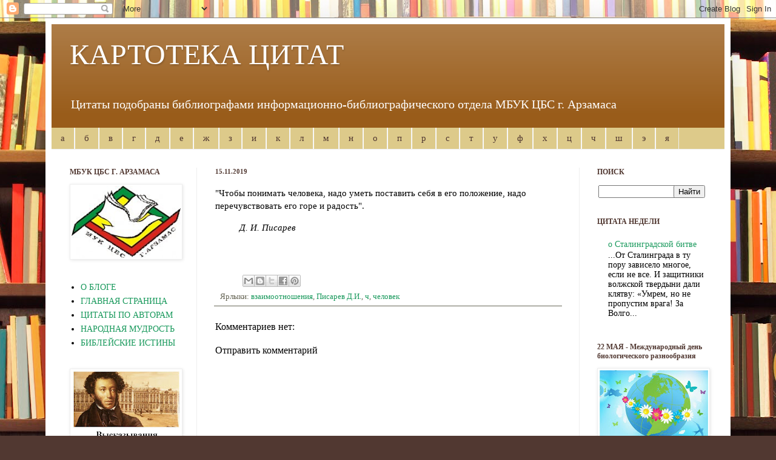

--- FILE ---
content_type: text/html; charset=UTF-8
request_url: https://citaty-cbsarzamas.blogspot.com/2019/11/blog-post_60.html
body_size: 28171
content:
<!DOCTYPE html>
<html class='v2' dir='ltr' xmlns='http://www.w3.org/1999/xhtml' xmlns:b='http://www.google.com/2005/gml/b' xmlns:data='http://www.google.com/2005/gml/data' xmlns:expr='http://www.google.com/2005/gml/expr'>
<head>
<link href='https://www.blogger.com/static/v1/widgets/335934321-css_bundle_v2.css' rel='stylesheet' type='text/css'/>
<meta content='1d916dbc75121c15' name='yandex-verification'/>
<meta content='width=1100' name='viewport'/>
<meta content='text/html; charset=UTF-8' http-equiv='Content-Type'/>
<meta content='blogger' name='generator'/>
<link href='https://citaty-cbsarzamas.blogspot.com/favicon.ico' rel='icon' type='image/x-icon'/>
<link href='http://citaty-cbsarzamas.blogspot.com/2019/11/blog-post_60.html' rel='canonical'/>
<link rel="alternate" type="application/atom+xml" title="КАРТОТЕКА ЦИТАТ - Atom" href="https://citaty-cbsarzamas.blogspot.com/feeds/posts/default" />
<link rel="alternate" type="application/rss+xml" title="КАРТОТЕКА ЦИТАТ - RSS" href="https://citaty-cbsarzamas.blogspot.com/feeds/posts/default?alt=rss" />
<link rel="service.post" type="application/atom+xml" title="КАРТОТЕКА ЦИТАТ - Atom" href="https://www.blogger.com/feeds/4915150880566680677/posts/default" />

<link rel="alternate" type="application/atom+xml" title="КАРТОТЕКА ЦИТАТ - Atom" href="https://citaty-cbsarzamas.blogspot.com/feeds/2561437016412960502/comments/default" />
<!--Can't find substitution for tag [blog.ieCssRetrofitLinks]-->
<meta content='http://citaty-cbsarzamas.blogspot.com/2019/11/blog-post_60.html' property='og:url'/>
<meta content='КАРТОТЕКА ЦИТАТ' property='og:title'/>
<meta content='' property='og:description'/>
<title>КАРТОТЕКА ЦИТАТ</title>
<style id='page-skin-1' type='text/css'><!--
/*
-----------------------------------------------
Blogger Template Style
Name:     Simple
Designer: Blogger
URL:      www.blogger.com
----------------------------------------------- */
/* Variable definitions
====================
<Variable name="keycolor" description="Main Color" type="color" default="#66bbdd"/>
<Group description="Page Text" selector="body">
<Variable name="body.font" description="Font" type="font"
default="normal normal 12px Arial, Tahoma, Helvetica, FreeSans, sans-serif"/>
<Variable name="body.text.color" description="Text Color" type="color" default="#222222"/>
</Group>
<Group description="Backgrounds" selector=".body-fauxcolumns-outer">
<Variable name="body.background.color" description="Outer Background" type="color" default="#66bbdd"/>
<Variable name="content.background.color" description="Main Background" type="color" default="#ffffff"/>
<Variable name="header.background.color" description="Header Background" type="color" default="transparent"/>
</Group>
<Group description="Links" selector=".main-outer">
<Variable name="link.color" description="Link Color" type="color" default="#2288bb"/>
<Variable name="link.visited.color" description="Visited Color" type="color" default="#888888"/>
<Variable name="link.hover.color" description="Hover Color" type="color" default="#33aaff"/>
</Group>
<Group description="Blog Title" selector=".header h1">
<Variable name="header.font" description="Font" type="font"
default="normal normal 60px Arial, Tahoma, Helvetica, FreeSans, sans-serif"/>
<Variable name="header.text.color" description="Title Color" type="color" default="#3399bb" />
</Group>
<Group description="Blog Description" selector=".header .description">
<Variable name="description.text.color" description="Description Color" type="color"
default="#777777" />
</Group>
<Group description="Tabs Text" selector=".tabs-inner .widget li a">
<Variable name="tabs.font" description="Font" type="font"
default="normal normal 14px Arial, Tahoma, Helvetica, FreeSans, sans-serif"/>
<Variable name="tabs.text.color" description="Text Color" type="color" default="#999999"/>
<Variable name="tabs.selected.text.color" description="Selected Color" type="color" default="#000000"/>
</Group>
<Group description="Tabs Background" selector=".tabs-outer .PageList">
<Variable name="tabs.background.color" description="Background Color" type="color" default="#f5f5f5"/>
<Variable name="tabs.selected.background.color" description="Selected Color" type="color" default="#eeeeee"/>
</Group>
<Group description="Post Title" selector="h3.post-title, .comments h4">
<Variable name="post.title.font" description="Font" type="font"
default="normal normal 22px Arial, Tahoma, Helvetica, FreeSans, sans-serif"/>
</Group>
<Group description="Date Header" selector=".date-header">
<Variable name="date.header.color" description="Text Color" type="color"
default="#000000"/>
<Variable name="date.header.background.color" description="Background Color" type="color"
default="transparent"/>
<Variable name="date.header.font" description="Text Font" type="font"
default="normal bold 11px Arial, Tahoma, Helvetica, FreeSans, sans-serif"/>
<Variable name="date.header.padding" description="Date Header Padding" type="string" default="inherit"/>
<Variable name="date.header.letterspacing" description="Date Header Letter Spacing" type="string" default="inherit"/>
<Variable name="date.header.margin" description="Date Header Margin" type="string" default="inherit"/>
</Group>
<Group description="Post Footer" selector=".post-footer">
<Variable name="post.footer.text.color" description="Text Color" type="color" default="#666666"/>
<Variable name="post.footer.background.color" description="Background Color" type="color"
default="#f9f9f9"/>
<Variable name="post.footer.border.color" description="Shadow Color" type="color" default="#eeeeee"/>
</Group>
<Group description="Gadgets" selector="h2">
<Variable name="widget.title.font" description="Title Font" type="font"
default="normal bold 11px Arial, Tahoma, Helvetica, FreeSans, sans-serif"/>
<Variable name="widget.title.text.color" description="Title Color" type="color" default="#000000"/>
<Variable name="widget.alternate.text.color" description="Alternate Color" type="color" default="#999999"/>
</Group>
<Group description="Images" selector=".main-inner">
<Variable name="image.background.color" description="Background Color" type="color" default="#ffffff"/>
<Variable name="image.border.color" description="Border Color" type="color" default="#eeeeee"/>
<Variable name="image.text.color" description="Caption Text Color" type="color" default="#000000"/>
</Group>
<Group description="Accents" selector=".content-inner">
<Variable name="body.rule.color" description="Separator Line Color" type="color" default="#eeeeee"/>
<Variable name="tabs.border.color" description="Tabs Border Color" type="color" default="#eeeeee"/>
</Group>
<Variable name="body.background" description="Body Background" type="background"
color="#513831" default="$(color) none repeat scroll top left"/>
<Variable name="body.background.override" description="Body Background Override" type="string" default=""/>
<Variable name="body.background.gradient.cap" description="Body Gradient Cap" type="url"
default="url(https://resources.blogblog.com/blogblog/data/1kt/simple/gradients_light.png)"/>
<Variable name="body.background.gradient.tile" description="Body Gradient Tile" type="url"
default="url(https://resources.blogblog.com/blogblog/data/1kt/simple/body_gradient_tile_light.png)"/>
<Variable name="content.background.color.selector" description="Content Background Color Selector" type="string" default=".content-inner"/>
<Variable name="content.padding" description="Content Padding" type="length" default="10px" min="0" max="100px"/>
<Variable name="content.padding.horizontal" description="Content Horizontal Padding" type="length" default="10px" min="0" max="100px"/>
<Variable name="content.shadow.spread" description="Content Shadow Spread" type="length" default="40px" min="0" max="100px"/>
<Variable name="content.shadow.spread.webkit" description="Content Shadow Spread (WebKit)" type="length" default="5px" min="0" max="100px"/>
<Variable name="content.shadow.spread.ie" description="Content Shadow Spread (IE)" type="length" default="10px" min="0" max="100px"/>
<Variable name="main.border.width" description="Main Border Width" type="length" default="0" min="0" max="10px"/>
<Variable name="header.background.gradient" description="Header Gradient" type="url" default="none"/>
<Variable name="header.shadow.offset.left" description="Header Shadow Offset Left" type="length" default="-1px" min="-50px" max="50px"/>
<Variable name="header.shadow.offset.top" description="Header Shadow Offset Top" type="length" default="-1px" min="-50px" max="50px"/>
<Variable name="header.shadow.spread" description="Header Shadow Spread" type="length" default="1px" min="0" max="100px"/>
<Variable name="header.padding" description="Header Padding" type="length" default="30px" min="0" max="100px"/>
<Variable name="header.border.size" description="Header Border Size" type="length" default="1px" min="0" max="10px"/>
<Variable name="header.bottom.border.size" description="Header Bottom Border Size" type="length" default="0" min="0" max="10px"/>
<Variable name="header.border.horizontalsize" description="Header Horizontal Border Size" type="length" default="0" min="0" max="10px"/>
<Variable name="description.text.size" description="Description Text Size" type="string" default="140%"/>
<Variable name="tabs.margin.top" description="Tabs Margin Top" type="length" default="0" min="0" max="100px"/>
<Variable name="tabs.margin.side" description="Tabs Side Margin" type="length" default="30px" min="0" max="100px"/>
<Variable name="tabs.background.gradient" description="Tabs Background Gradient" type="url"
default="url(https://resources.blogblog.com/blogblog/data/1kt/simple/gradients_light.png)"/>
<Variable name="tabs.border.width" description="Tabs Border Width" type="length" default="1px" min="0" max="10px"/>
<Variable name="tabs.bevel.border.width" description="Tabs Bevel Border Width" type="length" default="1px" min="0" max="10px"/>
<Variable name="post.margin.bottom" description="Post Bottom Margin" type="length" default="25px" min="0" max="100px"/>
<Variable name="image.border.small.size" description="Image Border Small Size" type="length" default="2px" min="0" max="10px"/>
<Variable name="image.border.large.size" description="Image Border Large Size" type="length" default="5px" min="0" max="10px"/>
<Variable name="page.width.selector" description="Page Width Selector" type="string" default=".region-inner"/>
<Variable name="page.width" description="Page Width" type="string" default="auto"/>
<Variable name="main.section.margin" description="Main Section Margin" type="length" default="15px" min="0" max="100px"/>
<Variable name="main.padding" description="Main Padding" type="length" default="15px" min="0" max="100px"/>
<Variable name="main.padding.top" description="Main Padding Top" type="length" default="30px" min="0" max="100px"/>
<Variable name="main.padding.bottom" description="Main Padding Bottom" type="length" default="30px" min="0" max="100px"/>
<Variable name="paging.background"
color="#ffffff"
description="Background of blog paging area" type="background"
default="transparent none no-repeat scroll top center"/>
<Variable name="footer.bevel" description="Bevel border length of footer" type="length" default="0" min="0" max="10px"/>
<Variable name="mobile.background.overlay" description="Mobile Background Overlay" type="string"
default="transparent none repeat scroll top left"/>
<Variable name="mobile.background.size" description="Mobile Background Size" type="string" default="auto"/>
<Variable name="mobile.button.color" description="Mobile Button Color" type="color" default="#ffffff" />
<Variable name="startSide" description="Side where text starts in blog language" type="automatic" default="left"/>
<Variable name="endSide" description="Side where text ends in blog language" type="automatic" default="right"/>
*/
/* Content
----------------------------------------------- */
body {
font: normal normal 14px Georgia, Utopia, 'Palatino Linotype', Palatino, serif;
color: #000000;
background: #513831 url(//themes.googleusercontent.com/image?id=1KH22PlFqsiVYxboQNAoJjYmRbw5M4REHmdJbHT5M2x9zVMGrCqwSjZvaQW_A10KPc6Il) repeat scroll top center /* Credit: luoman (https://www.istockphoto.com/googleimages.php?id=11394138&amp;platform=blogger) */;
padding: 0 40px 40px 40px;
}
html body .region-inner {
min-width: 0;
max-width: 100%;
width: auto;
}
h2 {
font-size: 22px;
}
a:link {
text-decoration:none;
color: #19995c;
}
a:visited {
text-decoration:none;
color: #666555;
}
a:hover {
text-decoration:underline;
color: #0000ff;
}
.body-fauxcolumn-outer .fauxcolumn-inner {
background: transparent none repeat scroll top left;
_background-image: none;
}
.body-fauxcolumn-outer .cap-top {
position: absolute;
z-index: 1;
height: 400px;
width: 100%;
}
.body-fauxcolumn-outer .cap-top .cap-left {
width: 100%;
background: transparent none repeat-x scroll top left;
_background-image: none;
}
.content-outer {
-moz-box-shadow: 0 0 40px rgba(0, 0, 0, .15);
-webkit-box-shadow: 0 0 5px rgba(0, 0, 0, .15);
-goog-ms-box-shadow: 0 0 10px #333333;
box-shadow: 0 0 40px rgba(0, 0, 0, .15);
margin-bottom: 1px;
}
.content-inner {
padding: 10px 10px;
}
.content-inner {
background-color: #ffffff;
}
/* Header
----------------------------------------------- */
.header-outer {
background: #995c1a url(//www.blogblog.com/1kt/simple/gradients_light.png) repeat-x scroll 0 -400px;
_background-image: none;
}
.Header h1 {
font: normal normal 48px Georgia, Utopia, 'Palatino Linotype', Palatino, serif;
color: #ffffff;
text-shadow: 1px 2px 3px rgba(0, 0, 0, .2);
}
.Header h1 a {
color: #ffffff;
}
.Header .description {
font-size: 140%;
color: #ffffff;
}
.header-inner .Header .titlewrapper {
padding: 22px 30px;
}
.header-inner .Header .descriptionwrapper {
padding: 0 30px;
}
/* Tabs
----------------------------------------------- */
.tabs-inner .section:first-child {
border-top: 0 solid #eeeeee;
}
.tabs-inner .section:first-child ul {
margin-top: -0;
border-top: 0 solid #eeeeee;
border-left: 0 solid #eeeeee;
border-right: 0 solid #eeeeee;
}
.tabs-inner .widget ul {
background: #ddca8a none repeat-x scroll 0 -800px;
_background-image: none;
border-bottom: 1px solid #eeeeee;
margin-top: 0;
margin-left: -30px;
margin-right: -30px;
}
.tabs-inner .widget li a {
display: inline-block;
padding: .6em 1em;
font: normal normal 15px Georgia, Utopia, 'Palatino Linotype', Palatino, serif;
color: #513831;
border-left: 1px solid #ffffff;
border-right: 1px solid #eeeeee;
}
.tabs-inner .widget li:first-child a {
border-left: none;
}
.tabs-inner .widget li.selected a, .tabs-inner .widget li a:hover {
color: #000000;
background-color: #995c1a;
text-decoration: none;
}
/* Columns
----------------------------------------------- */
.main-outer {
border-top: 0 solid #eeeeee;
}
.fauxcolumn-left-outer .fauxcolumn-inner {
border-right: 1px solid #eeeeee;
}
.fauxcolumn-right-outer .fauxcolumn-inner {
border-left: 1px solid #eeeeee;
}
/* Headings
----------------------------------------------- */
div.widget > h2,
div.widget h2.title {
margin: 0 0 1em 0;
font: normal bold 12px Georgia, Utopia, 'Palatino Linotype', Palatino, serif;
color: #513831;
}
/* Widgets
----------------------------------------------- */
.widget .zippy {
color: #999999;
text-shadow: 2px 2px 1px rgba(0, 0, 0, .1);
}
.widget .popular-posts ul {
list-style: none;
}
/* Posts
----------------------------------------------- */
h2.date-header {
font: normal bold 11px Georgia, Utopia, 'Palatino Linotype', Palatino, serif;
}
.date-header span {
background-color: #ffffff;
color: #513831;
padding: inherit;
letter-spacing: inherit;
margin: inherit;
}
.main-inner {
padding-top: 30px;
padding-bottom: 30px;
}
.main-inner .column-center-inner {
padding: 0 15px;
}
.main-inner .column-center-inner .section {
margin: 0 15px;
}
.post {
margin: 0 0 25px 0;
}
h3.post-title, .comments h4 {
font: normal normal 16px Georgia, Utopia, 'Palatino Linotype', Palatino, serif;
margin: .75em 0 0;
}
.post-body {
font-size: 110%;
line-height: 1.4;
position: relative;
}
.post-body img, .post-body .tr-caption-container, .Profile img, .Image img,
.BlogList .item-thumbnail img {
padding: 2px;
background: #ffffff;
border: 1px solid #eeeeee;
-moz-box-shadow: 1px 1px 5px rgba(0, 0, 0, .1);
-webkit-box-shadow: 1px 1px 5px rgba(0, 0, 0, .1);
box-shadow: 1px 1px 5px rgba(0, 0, 0, .1);
}
.post-body img, .post-body .tr-caption-container {
padding: 5px;
}
.post-body .tr-caption-container {
color: #000000;
}
.post-body .tr-caption-container img {
padding: 0;
background: transparent;
border: none;
-moz-box-shadow: 0 0 0 rgba(0, 0, 0, .1);
-webkit-box-shadow: 0 0 0 rgba(0, 0, 0, .1);
box-shadow: 0 0 0 rgba(0, 0, 0, .1);
}
.post-header {
margin: 0 0 1.5em;
line-height: 1.6;
font-size: 90%;
}
.post-footer {
margin: 20px -2px 0;
padding: 5px 10px;
color: #666555;
background-color: #ffffff;
border-bottom: 1px solid #666555;
line-height: 1.6;
font-size: 90%;
}
#comments .comment-author {
padding-top: 1.5em;
border-top: 1px solid #eeeeee;
background-position: 0 1.5em;
}
#comments .comment-author:first-child {
padding-top: 0;
border-top: none;
}
.avatar-image-container {
margin: .2em 0 0;
}
#comments .avatar-image-container img {
border: 1px solid #eeeeee;
}
/* Comments
----------------------------------------------- */
.comments .comments-content .icon.blog-author {
background-repeat: no-repeat;
background-image: url([data-uri]);
}
.comments .comments-content .loadmore a {
border-top: 1px solid #999999;
border-bottom: 1px solid #999999;
}
.comments .comment-thread.inline-thread {
background-color: #ffffff;
}
.comments .continue {
border-top: 2px solid #999999;
}
/* Accents
---------------------------------------------- */
.section-columns td.columns-cell {
border-left: 1px solid #eeeeee;
}
.blog-pager {
background: transparent none no-repeat scroll top center;
}
.blog-pager-older-link, .home-link,
.blog-pager-newer-link {
background-color: #ffffff;
padding: 5px;
}
.footer-outer {
border-top: 0 dashed #bbbbbb;
}
/* Mobile
----------------------------------------------- */
body.mobile  {
background-size: auto;
}
.mobile .body-fauxcolumn-outer {
background: transparent none repeat scroll top left;
}
.mobile .body-fauxcolumn-outer .cap-top {
background-size: 100% auto;
}
.mobile .content-outer {
-webkit-box-shadow: 0 0 3px rgba(0, 0, 0, .15);
box-shadow: 0 0 3px rgba(0, 0, 0, .15);
}
.mobile .tabs-inner .widget ul {
margin-left: 0;
margin-right: 0;
}
.mobile .post {
margin: 0;
}
.mobile .main-inner .column-center-inner .section {
margin: 0;
}
.mobile .date-header span {
padding: 0.1em 10px;
margin: 0 -10px;
}
.mobile h3.post-title {
margin: 0;
}
.mobile .blog-pager {
background: transparent none no-repeat scroll top center;
}
.mobile .footer-outer {
border-top: none;
}
.mobile .main-inner, .mobile .footer-inner {
background-color: #ffffff;
}
.mobile-index-contents {
color: #000000;
}
.mobile-link-button {
background-color: #19995c;
}
.mobile-link-button a:link, .mobile-link-button a:visited {
color: #ffffff;
}
.mobile .tabs-inner .section:first-child {
border-top: none;
}
.mobile .tabs-inner .PageList .widget-content {
background-color: #995c1a;
color: #000000;
border-top: 1px solid #eeeeee;
border-bottom: 1px solid #eeeeee;
}
.mobile .tabs-inner .PageList .widget-content .pagelist-arrow {
border-left: 1px solid #eeeeee;
}

--></style>
<style id='template-skin-1' type='text/css'><!--
body {
min-width: 1130px;
}
.content-outer, .content-fauxcolumn-outer, .region-inner {
min-width: 1130px;
max-width: 1130px;
_width: 1130px;
}
.main-inner .columns {
padding-left: 240px;
padding-right: 240px;
}
.main-inner .fauxcolumn-center-outer {
left: 240px;
right: 240px;
/* IE6 does not respect left and right together */
_width: expression(this.parentNode.offsetWidth -
parseInt("240px") -
parseInt("240px") + 'px');
}
.main-inner .fauxcolumn-left-outer {
width: 240px;
}
.main-inner .fauxcolumn-right-outer {
width: 240px;
}
.main-inner .column-left-outer {
width: 240px;
right: 100%;
margin-left: -240px;
}
.main-inner .column-right-outer {
width: 240px;
margin-right: -240px;
}
#layout {
min-width: 0;
}
#layout .content-outer {
min-width: 0;
width: 800px;
}
#layout .region-inner {
min-width: 0;
width: auto;
}
body#layout div.add_widget {
padding: 8px;
}
body#layout div.add_widget a {
margin-left: 32px;
}
--></style>
<link href='https://www.blogger.com/dyn-css/authorization.css?targetBlogID=4915150880566680677&amp;zx=b9bc9530-8e00-4171-842e-fb855dfdedb7' media='none' onload='if(media!=&#39;all&#39;)media=&#39;all&#39;' rel='stylesheet'/><noscript><link href='https://www.blogger.com/dyn-css/authorization.css?targetBlogID=4915150880566680677&amp;zx=b9bc9530-8e00-4171-842e-fb855dfdedb7' rel='stylesheet'/></noscript>
<meta name='google-adsense-platform-account' content='ca-host-pub-1556223355139109'/>
<meta name='google-adsense-platform-domain' content='blogspot.com'/>

</head>
<body class='loading'>
<div class='navbar section' id='navbar' name='Панель навигации'><div class='widget Navbar' data-version='1' id='Navbar1'><script type="text/javascript">
    function setAttributeOnload(object, attribute, val) {
      if(window.addEventListener) {
        window.addEventListener('load',
          function(){ object[attribute] = val; }, false);
      } else {
        window.attachEvent('onload', function(){ object[attribute] = val; });
      }
    }
  </script>
<div id="navbar-iframe-container"></div>
<script type="text/javascript" src="https://apis.google.com/js/platform.js"></script>
<script type="text/javascript">
      gapi.load("gapi.iframes:gapi.iframes.style.bubble", function() {
        if (gapi.iframes && gapi.iframes.getContext) {
          gapi.iframes.getContext().openChild({
              url: 'https://www.blogger.com/navbar/4915150880566680677?po\x3d2561437016412960502\x26origin\x3dhttps://citaty-cbsarzamas.blogspot.com',
              where: document.getElementById("navbar-iframe-container"),
              id: "navbar-iframe"
          });
        }
      });
    </script><script type="text/javascript">
(function() {
var script = document.createElement('script');
script.type = 'text/javascript';
script.src = '//pagead2.googlesyndication.com/pagead/js/google_top_exp.js';
var head = document.getElementsByTagName('head')[0];
if (head) {
head.appendChild(script);
}})();
</script>
</div></div>
<div class='body-fauxcolumns'>
<div class='fauxcolumn-outer body-fauxcolumn-outer'>
<div class='cap-top'>
<div class='cap-left'></div>
<div class='cap-right'></div>
</div>
<div class='fauxborder-left'>
<div class='fauxborder-right'></div>
<div class='fauxcolumn-inner'>
</div>
</div>
<div class='cap-bottom'>
<div class='cap-left'></div>
<div class='cap-right'></div>
</div>
</div>
</div>
<div class='content'>
<div class='content-fauxcolumns'>
<div class='fauxcolumn-outer content-fauxcolumn-outer'>
<div class='cap-top'>
<div class='cap-left'></div>
<div class='cap-right'></div>
</div>
<div class='fauxborder-left'>
<div class='fauxborder-right'></div>
<div class='fauxcolumn-inner'>
</div>
</div>
<div class='cap-bottom'>
<div class='cap-left'></div>
<div class='cap-right'></div>
</div>
</div>
</div>
<div class='content-outer'>
<div class='content-cap-top cap-top'>
<div class='cap-left'></div>
<div class='cap-right'></div>
</div>
<div class='fauxborder-left content-fauxborder-left'>
<div class='fauxborder-right content-fauxborder-right'></div>
<div class='content-inner'>
<header>
<div class='header-outer'>
<div class='header-cap-top cap-top'>
<div class='cap-left'></div>
<div class='cap-right'></div>
</div>
<div class='fauxborder-left header-fauxborder-left'>
<div class='fauxborder-right header-fauxborder-right'></div>
<div class='region-inner header-inner'>
<div class='header section' id='header' name='Заголовок'><div class='widget Header' data-version='1' id='Header1'>
<div id='header-inner'>
<div class='titlewrapper'>
<h1 class='title'>
<a href='https://citaty-cbsarzamas.blogspot.com/'>
КАРТОТЕКА ЦИТАТ
</a>
</h1>
</div>
<div class='descriptionwrapper'>
<p class='description'><span>Цитаты подобраны библиографами информационно-библиографического отдела МБУК ЦБС г. Арзамаса  </span></p>
</div>
</div>
</div></div>
</div>
</div>
<div class='header-cap-bottom cap-bottom'>
<div class='cap-left'></div>
<div class='cap-right'></div>
</div>
</div>
</header>
<div class='tabs-outer'>
<div class='tabs-cap-top cap-top'>
<div class='cap-left'></div>
<div class='cap-right'></div>
</div>
<div class='fauxborder-left tabs-fauxborder-left'>
<div class='fauxborder-right tabs-fauxborder-right'></div>
<div class='region-inner tabs-inner'>
<div class='tabs section' id='crosscol' name='Поперечный столбец'><div class='widget Label' data-version='1' id='Label1'>
<h2>Рубрики</h2>
<div class='widget-content list-label-widget-content'>
<ul>
<li>
<a dir='ltr' href='https://citaty-cbsarzamas.blogspot.com/search/label/%D0%B0?&max-results=5'>а</a>
</li>
<li>
<a dir='ltr' href='https://citaty-cbsarzamas.blogspot.com/search/label/%D0%B1?&max-results=5'>б</a>
</li>
<li>
<a dir='ltr' href='https://citaty-cbsarzamas.blogspot.com/search/label/%D0%B2?&max-results=5'>в</a>
</li>
<li>
<a dir='ltr' href='https://citaty-cbsarzamas.blogspot.com/search/label/%D0%B3?&max-results=5'>г</a>
</li>
<li>
<a dir='ltr' href='https://citaty-cbsarzamas.blogspot.com/search/label/%D0%B4?&max-results=5'>д</a>
</li>
<li>
<a dir='ltr' href='https://citaty-cbsarzamas.blogspot.com/search/label/%D0%B5?&max-results=5'>е</a>
</li>
<li>
<a dir='ltr' href='https://citaty-cbsarzamas.blogspot.com/search/label/%D0%B6?&max-results=5'>ж</a>
</li>
<li>
<a dir='ltr' href='https://citaty-cbsarzamas.blogspot.com/search/label/%D0%B7?&max-results=5'>з</a>
</li>
<li>
<a dir='ltr' href='https://citaty-cbsarzamas.blogspot.com/search/label/%D0%B8?&max-results=5'>и</a>
</li>
<li>
<a dir='ltr' href='https://citaty-cbsarzamas.blogspot.com/search/label/%D0%BA?&max-results=5'>к</a>
</li>
<li>
<a dir='ltr' href='https://citaty-cbsarzamas.blogspot.com/search/label/%D0%BB?&max-results=5'>л</a>
</li>
<li>
<a dir='ltr' href='https://citaty-cbsarzamas.blogspot.com/search/label/%D0%BC?&max-results=5'>м</a>
</li>
<li>
<a dir='ltr' href='https://citaty-cbsarzamas.blogspot.com/search/label/%D0%BD?&max-results=5'>н</a>
</li>
<li>
<a dir='ltr' href='https://citaty-cbsarzamas.blogspot.com/search/label/%D0%BE?&max-results=5'>о</a>
</li>
<li>
<a dir='ltr' href='https://citaty-cbsarzamas.blogspot.com/search/label/%D0%BF?&max-results=5'>п</a>
</li>
<li>
<a dir='ltr' href='https://citaty-cbsarzamas.blogspot.com/search/label/%D1%80?&max-results=5'>р</a>
</li>
<li>
<a dir='ltr' href='https://citaty-cbsarzamas.blogspot.com/search/label/%D1%81?&max-results=5'>с</a>
</li>
<li>
<a dir='ltr' href='https://citaty-cbsarzamas.blogspot.com/search/label/%D1%82?&max-results=5'>т</a>
</li>
<li>
<a dir='ltr' href='https://citaty-cbsarzamas.blogspot.com/search/label/%D1%83?&max-results=5'>у</a>
</li>
<li>
<a dir='ltr' href='https://citaty-cbsarzamas.blogspot.com/search/label/%D1%84?&max-results=5'>ф</a>
</li>
<li>
<a dir='ltr' href='https://citaty-cbsarzamas.blogspot.com/search/label/%D1%85?&max-results=5'>х</a>
</li>
<li>
<a dir='ltr' href='https://citaty-cbsarzamas.blogspot.com/search/label/%D1%86?&max-results=5'>ц</a>
</li>
<li>
<a dir='ltr' href='https://citaty-cbsarzamas.blogspot.com/search/label/%D1%87?&max-results=5'>ч</a>
</li>
<li>
<a dir='ltr' href='https://citaty-cbsarzamas.blogspot.com/search/label/%D1%88?&max-results=5'>ш</a>
</li>
<li>
<a dir='ltr' href='https://citaty-cbsarzamas.blogspot.com/search/label/%D1%8D?&max-results=5'>э</a>
</li>
<li>
<a dir='ltr' href='https://citaty-cbsarzamas.blogspot.com/search/label/%D1%8F?&max-results=5'>я</a>
</li>
</ul>
<div class='clear'></div>
</div>
</div></div>
<div class='tabs no-items section' id='crosscol-overflow' name='Cross-Column 2'></div>
</div>
</div>
<div class='tabs-cap-bottom cap-bottom'>
<div class='cap-left'></div>
<div class='cap-right'></div>
</div>
</div>
<div class='main-outer'>
<div class='main-cap-top cap-top'>
<div class='cap-left'></div>
<div class='cap-right'></div>
</div>
<div class='fauxborder-left main-fauxborder-left'>
<div class='fauxborder-right main-fauxborder-right'></div>
<div class='region-inner main-inner'>
<div class='columns fauxcolumns'>
<div class='fauxcolumn-outer fauxcolumn-center-outer'>
<div class='cap-top'>
<div class='cap-left'></div>
<div class='cap-right'></div>
</div>
<div class='fauxborder-left'>
<div class='fauxborder-right'></div>
<div class='fauxcolumn-inner'>
</div>
</div>
<div class='cap-bottom'>
<div class='cap-left'></div>
<div class='cap-right'></div>
</div>
</div>
<div class='fauxcolumn-outer fauxcolumn-left-outer'>
<div class='cap-top'>
<div class='cap-left'></div>
<div class='cap-right'></div>
</div>
<div class='fauxborder-left'>
<div class='fauxborder-right'></div>
<div class='fauxcolumn-inner'>
</div>
</div>
<div class='cap-bottom'>
<div class='cap-left'></div>
<div class='cap-right'></div>
</div>
</div>
<div class='fauxcolumn-outer fauxcolumn-right-outer'>
<div class='cap-top'>
<div class='cap-left'></div>
<div class='cap-right'></div>
</div>
<div class='fauxborder-left'>
<div class='fauxborder-right'></div>
<div class='fauxcolumn-inner'>
</div>
</div>
<div class='cap-bottom'>
<div class='cap-left'></div>
<div class='cap-right'></div>
</div>
</div>
<!-- corrects IE6 width calculation -->
<div class='columns-inner'>
<div class='column-center-outer'>
<div class='column-center-inner'>
<div class='main section' id='main' name='Основной'><div class='widget Blog' data-version='1' id='Blog1'>
<div class='blog-posts hfeed'>

          <div class="date-outer">
        
<h2 class='date-header'><span>15.11.2019</span></h2>

          <div class="date-posts">
        
<div class='post-outer'>
<div class='post hentry uncustomized-post-template' itemprop='blogPost' itemscope='itemscope' itemtype='http://schema.org/BlogPosting'>
<meta content='4915150880566680677' itemprop='blogId'/>
<meta content='2561437016412960502' itemprop='postId'/>
<a name='2561437016412960502'></a>
<div class='post-header'>
<div class='post-header-line-1'></div>
</div>
<div class='post-body entry-content' id='post-body-2561437016412960502' itemprop='description articleBody'>
<div dir="ltr" style="text-align: left;" trbidi="on">
<span style="font-family: georgia, &quot;times new roman&quot;, serif;">"Чтобы понимать человека, надо уметь поставить себя в его
положение, надо перечувствовать его горе и радость".</span><br />
<blockquote class="tr_bq">
<span style="font-family: &quot;georgia&quot; , &quot;times new roman&quot; , serif;"><i>Д. И. Писарев</i></span></blockquote>
<br /></div>
<div style='clear: both;'></div>
</div>
<div class='post-footer'>
<div class='post-footer-line post-footer-line-1'>
<span class='post-author vcard'>
</span>
<span class='post-timestamp'>
</span>
<span class='post-comment-link'>
</span>
<span class='post-icons'>
<span class='item-control blog-admin pid-958533662'>
<a href='https://www.blogger.com/post-edit.g?blogID=4915150880566680677&postID=2561437016412960502&from=pencil' title='Изменить сообщение'>
<img alt='' class='icon-action' height='18' src='https://resources.blogblog.com/img/icon18_edit_allbkg.gif' width='18'/>
</a>
</span>
</span>
<div class='post-share-buttons goog-inline-block'>
<a class='goog-inline-block share-button sb-email' href='https://www.blogger.com/share-post.g?blogID=4915150880566680677&postID=2561437016412960502&target=email' target='_blank' title='Отправить по электронной почте'><span class='share-button-link-text'>Отправить по электронной почте</span></a><a class='goog-inline-block share-button sb-blog' href='https://www.blogger.com/share-post.g?blogID=4915150880566680677&postID=2561437016412960502&target=blog' onclick='window.open(this.href, "_blank", "height=270,width=475"); return false;' target='_blank' title='Написать об этом в блоге'><span class='share-button-link-text'>Написать об этом в блоге</span></a><a class='goog-inline-block share-button sb-twitter' href='https://www.blogger.com/share-post.g?blogID=4915150880566680677&postID=2561437016412960502&target=twitter' target='_blank' title='Поделиться в X'><span class='share-button-link-text'>Поделиться в X</span></a><a class='goog-inline-block share-button sb-facebook' href='https://www.blogger.com/share-post.g?blogID=4915150880566680677&postID=2561437016412960502&target=facebook' onclick='window.open(this.href, "_blank", "height=430,width=640"); return false;' target='_blank' title='Опубликовать в Facebook'><span class='share-button-link-text'>Опубликовать в Facebook</span></a><a class='goog-inline-block share-button sb-pinterest' href='https://www.blogger.com/share-post.g?blogID=4915150880566680677&postID=2561437016412960502&target=pinterest' target='_blank' title='Поделиться в Pinterest'><span class='share-button-link-text'>Поделиться в Pinterest</span></a>
</div>
</div>
<div class='post-footer-line post-footer-line-2'>
<span class='post-labels'>
Ярлыки:
<a href='https://citaty-cbsarzamas.blogspot.com/search/label/%D0%B2%D0%B7%D0%B0%D0%B8%D0%BC%D0%BE%D0%BE%D1%82%D0%BD%D0%BE%D1%88%D0%B5%D0%BD%D0%B8%D1%8F' rel='tag'>взаимоотношения</a>,
<a href='https://citaty-cbsarzamas.blogspot.com/search/label/%D0%9F%D0%B8%D1%81%D0%B0%D1%80%D0%B5%D0%B2%20%D0%94.%D0%98.' rel='tag'>Писарев Д.И.</a>,
<a href='https://citaty-cbsarzamas.blogspot.com/search/label/%D1%87' rel='tag'>ч</a>,
<a href='https://citaty-cbsarzamas.blogspot.com/search/label/%D1%87%D0%B5%D0%BB%D0%BE%D0%B2%D0%B5%D0%BA' rel='tag'>человек</a>
</span>
</div>
<div class='post-footer-line post-footer-line-3'>
<span class='post-location'>
</span>
</div>
</div>
</div>
<div class='comments' id='comments'>
<a name='comments'></a>
<h4>Комментариев нет:</h4>
<div id='Blog1_comments-block-wrapper'>
<dl class='avatar-comment-indent' id='comments-block'>
</dl>
</div>
<p class='comment-footer'>
<div class='comment-form'>
<a name='comment-form'></a>
<h4 id='comment-post-message'>Отправить комментарий</h4>
<p>
</p>
<a href='https://www.blogger.com/comment/frame/4915150880566680677?po=2561437016412960502&hl=ru&saa=85391&origin=https://citaty-cbsarzamas.blogspot.com' id='comment-editor-src'></a>
<iframe allowtransparency='true' class='blogger-iframe-colorize blogger-comment-from-post' frameborder='0' height='410px' id='comment-editor' name='comment-editor' src='' width='100%'></iframe>
<script src='https://www.blogger.com/static/v1/jsbin/2830521187-comment_from_post_iframe.js' type='text/javascript'></script>
<script type='text/javascript'>
      BLOG_CMT_createIframe('https://www.blogger.com/rpc_relay.html');
    </script>
</div>
</p>
</div>
</div>

        </div></div>
      
</div>
<div class='blog-pager' id='blog-pager'>
<span id='blog-pager-newer-link'>
<a class='blog-pager-newer-link' href='https://citaty-cbsarzamas.blogspot.com/2019/11/blog-post_92.html' id='Blog1_blog-pager-newer-link' title='Следующее'>Следующее</a>
</span>
<span id='blog-pager-older-link'>
<a class='blog-pager-older-link' href='https://citaty-cbsarzamas.blogspot.com/2019/11/blog-post_42.html' id='Blog1_blog-pager-older-link' title='Предыдущее'>Предыдущее</a>
</span>
<a class='home-link' href='https://citaty-cbsarzamas.blogspot.com/'>Главная страница</a>
</div>
<div class='clear'></div>
<div class='post-feeds'>
<div class='feed-links'>
Подписаться на:
<a class='feed-link' href='https://citaty-cbsarzamas.blogspot.com/feeds/2561437016412960502/comments/default' target='_blank' type='application/atom+xml'>Комментарии к сообщению (Atom)</a>
</div>
</div>
</div></div>
</div>
</div>
<div class='column-left-outer'>
<div class='column-left-inner'>
<aside>
<div class='sidebar section' id='sidebar-left-1'><div class='widget Image' data-version='1' id='Image2'>
<h2>МБУК ЦБС Г. АРЗАМАСА</h2>
<div class='widget-content'>
<a href='http://arzbiblio.ru'>
<img alt='МБУК ЦБС Г. АРЗАМАСА' height='119' id='Image2_img' src='https://blogger.googleusercontent.com/img/a/AVvXsEhAAfIs5RjnTCeiydahP8dMSqApcKtDWT-OXf0qWjOYhGtPZrRWYItyA8brRQNU85bVoU9-cfCkb5j3zjzHDgZVaD9krk-L25a4hWeug_54aV5QLjkGOQpSi-g-o5Mt1JklppYT_NjWO-qpCNV3iVnDflS3yImL6Sdbz6BP1m0upaOqMbxJOzaq3Fxx=s180' width='180'/>
</a>
<br/>
</div>
<div class='clear'></div>
</div><div class='widget PageList' data-version='1' id='PageList1'>
<div class='widget-content'>
<ul>
<li>
<a href='https://citaty-cbsarzamas.blogspot.com/p/blog-page.html'>О БЛОГЕ</a>
</li>
<li>
<a href='https://citaty-cbsarzamas.blogspot.com/'>ГЛАВНАЯ СТРАНИЦА</a>
</li>
<li>
<a href='https://citaty-cbsarzamas.blogspot.com/p/blog-page_4.html'>ЦИТАТЫ ПО АВТОРАМ</a>
</li>
<li>
<a href='https://citaty-cbsarzamas.blogspot.com/p/blog-page_5.html'>НАРОДНАЯ МУДРОСТЬ</a>
</li>
<li>
<a href='https://citaty-cbsarzamas.blogspot.com/p/blog-page_10.html'>БИБЛЕЙСКИЕ ИСТИНЫ</a>
</li>
</ul>
<div class='clear'></div>
</div>
</div><div class='widget Image' data-version='1' id='Image16'>
<div class='widget-content'>
<a href='https://citaty-cbsarzamas.blogspot.com/search/label/%D0%9F%D1%83%D1%88%D0%BA%D0%B8%D0%BD%20%D0%90.%20%D0%A1.%5C%D0%BE%20%D0%BD%D0%B5%D0%BC%5C'>
<img alt='' height='138' id='Image16_img' src='https://blogger.googleusercontent.com/img/a/AVvXsEh5tYJir6CqCcJLBPwxEzRcwjgTm0gOL0gIDpR-IQne2-r5GvI44jIDQdFmQopu0w07K4Rc6L8t9sm26RW2coKOQqDmHiC7wjl-22FFUInUhuwcZ2Co7T3tNn4PGZheAjNfE6XR_C8tK4sYmx2A_iTaCVVKR7J1n25F4uEJ85eGHvVdeaRyOS5wI5pS=s180' width='180'/>
</a>
<br/>
</div>
<div class='clear'></div>
</div><div class='widget Image' data-version='1' id='Image20'>
<div class='widget-content'>
<a href='https://citaty-cbsarzamas.blogspot.com/p/blog-page_24.html'>
<img alt='' height='55' id='Image20_img' src='https://blogger.googleusercontent.com/img/a/AVvXsEjxkqyAxwjXej8DBQS873xQxd4O8gumCPJQdH6NZ2M1dRrLL-QZY8Fwy8yh-YwKxMoNGDQ6HNNHQYI1TocfxE3DD1tVn06bJ7CPqJ2thZc1TJgqh0o788NG3RbaLq8606dHtbskKuXYhbgy6tSkj1yRuRpQF_aOKsDC6ekqjYIlCJ0XNxyBNhk5Zut0=s180' width='180'/>
</a>
<br/>
</div>
<div class='clear'></div>
</div><div class='widget ContactForm' data-version='1' id='ContactForm1'>
<h2 class='title'>Форма для связи</h2>
<div class='contact-form-widget'>
<div class='form'>
<form name='contact-form'>
<p></p>
Имя
<br/>
<input class='contact-form-name' id='ContactForm1_contact-form-name' name='name' size='30' type='text' value=''/>
<p></p>
Электронная почта
<span style='font-weight: bolder;'>*</span>
<br/>
<input class='contact-form-email' id='ContactForm1_contact-form-email' name='email' size='30' type='text' value=''/>
<p></p>
Сообщение
<span style='font-weight: bolder;'>*</span>
<br/>
<textarea class='contact-form-email-message' cols='25' id='ContactForm1_contact-form-email-message' name='email-message' rows='5'></textarea>
<p></p>
<input class='contact-form-button contact-form-button-submit' id='ContactForm1_contact-form-submit' type='button' value='Отправить'/>
<p></p>
<div style='text-align: center; max-width: 222px; width: 100%'>
<p class='contact-form-error-message' id='ContactForm1_contact-form-error-message'></p>
<p class='contact-form-success-message' id='ContactForm1_contact-form-success-message'></p>
</div>
</form>
</div>
</div>
<div class='clear'></div>
</div><div class='widget Label' data-version='1' id='Label2'>
<h2>ТЕРМИНЫ</h2>
<div class='widget-content list-label-widget-content'>
<ul>
<li>
<a dir='ltr' href='https://citaty-cbsarzamas.blogspot.com/search/label/XX%20%D0%B2%D0%B5%D0%BA'>XX век</a>
<span dir='ltr'>(12)</span>
</li>
<li>
<a dir='ltr' href='https://citaty-cbsarzamas.blogspot.com/search/label/%D0%90%D1%80%D0%B7%D0%B0%D0%BC%D0%B0%D1%81'>Арзамас</a>
<span dir='ltr'>(23)</span>
</li>
<li>
<a dir='ltr' href='https://citaty-cbsarzamas.blogspot.com/search/label/%D0%91%D0%B0%D0%B9%D1%80%D0%BE%D0%BD%20%D0%94.%20%D0%93.%20%5C%D0%BE%20%D0%BD%D0%B5%D0%BC%5C'>Байрон Д. Г. \о нем\</a>
<span dir='ltr'>(2)</span>
</li>
<li>
<a dir='ltr' href='https://citaty-cbsarzamas.blogspot.com/search/label/%D0%91%D0%B0%D1%80%D0%B0%D1%82%D1%8B%D0%BD%D1%81%D0%BA%D0%B8%D0%B9%20%D0%95.%D0%90.%5C%D0%BE%20%D0%BD%D0%B5%D0%BC%5C'>Баратынский Е.А.\о нем\</a>
<span dir='ltr'>(5)</span>
</li>
<li>
<a dir='ltr' href='https://citaty-cbsarzamas.blogspot.com/search/label/%D0%91%D1%83%D0%BB%D0%B3%D0%B0%D0%BA%D0%BE%D0%B2%20%D0%9C.%D0%90.%20%5C%D0%BE%20%D0%BD%D0%B5%D0%BC%5C'>Булгаков М.А. \о нем\</a>
<span dir='ltr'>(26)</span>
</li>
<li>
<a dir='ltr' href='https://citaty-cbsarzamas.blogspot.com/search/label/%D0%91%D1%83%D0%BD%D0%B8%D0%BD%20%D0%98.%D0%90.%5C%D0%BE%20%D0%BD%D0%B5%D0%BC%5C'>Бунин И.А.\о нем\</a>
<span dir='ltr'>(29)</span>
</li>
<li>
<a dir='ltr' href='https://citaty-cbsarzamas.blogspot.com/search/label/%D0%92%D0%B0%D0%B3%D0%BD%D0%B5%D1%80%20%D0%92.%D0%A0.%5C%D0%BE%20%D0%BD%D0%B5%D0%BC%5C'>Вагнер В.Р.\о нем\</a>
<span dir='ltr'>(1)</span>
</li>
<li>
<a dir='ltr' href='https://citaty-cbsarzamas.blogspot.com/search/label/%D0%92%D1%8F%D0%B7%D0%B5%D0%BC%D1%81%D0%BA%D0%B8%D0%B9%20%D0%9F.%20%D0%90.%20%5C%D0%BE%20%D0%BD%D0%B5%D0%BC%5C'>Вяземский П. А. \о нем\</a>
<span dir='ltr'>(10)</span>
</li>
<li>
<a dir='ltr' href='https://citaty-cbsarzamas.blogspot.com/search/label/%D0%93%D0%B0%D0%B3%D0%B0%D1%80%D0%B8%D0%BD%20%D0%AE.%5C%D0%BE%20%D0%BD%D0%B5%D0%BC%5C'>Гагарин Ю.\о нем\</a>
<span dir='ltr'>(4)</span>
</li>
<li>
<a dir='ltr' href='https://citaty-cbsarzamas.blogspot.com/search/label/%D0%93%D0%BE%D0%B3%D0%BE%D0%BB%D1%8C%20%D0%9D.%D0%92%20%5C%D0%BE%20%D0%BD%D0%B5%D0%BC%5C'>Гоголь Н.В \о нем\</a>
<span dir='ltr'>(27)</span>
</li>
<li>
<a dir='ltr' href='https://citaty-cbsarzamas.blogspot.com/search/label/%D0%93%D0%BE%D1%80%D1%8C%D0%BA%D0%B8%D0%B9%20%D0%9C.%5C%D0%BE%20%D0%BD%D0%B5%D0%BC%5C'>Горький М.\о нем\</a>
<span dir='ltr'>(36)</span>
</li>
<li>
<a dir='ltr' href='https://citaty-cbsarzamas.blogspot.com/search/label/%D0%94%D0%B5%D1%80%D0%B6%D0%B0%D0%B2%D0%B8%D0%BD%20%D0%93.%D0%A0.%5C%D0%BE%20%D0%BD%D0%B5%D0%BC%5C'>Державин Г.Р.\о нем\</a>
<span dir='ltr'>(1)</span>
</li>
<li>
<a dir='ltr' href='https://citaty-cbsarzamas.blogspot.com/search/label/%D0%94%D0%BE%D1%81%D1%82%D0%BE%D0%B5%D0%B2%D1%81%D0%BA%D0%B8%D0%B9%20%D0%A4.%D0%9C.%20%5C%D0%BE%20%D0%BD%D0%B5%D0%BC%5C'>Достоевский Ф.М. \о нем\</a>
<span dir='ltr'>(28)</span>
</li>
<li>
<a dir='ltr' href='https://citaty-cbsarzamas.blogspot.com/search/label/%D0%95%D0%B2%D1%82%D1%83%D1%88%D0%B5%D0%BD%D0%BA%D0%BE%20%D0%95.%D0%90.%5C%D0%BE%20%D0%BD%D0%B5%D0%BC%5C'>Евтушенко Е.А.\о нем\</a>
<span dir='ltr'>(1)</span>
</li>
<li>
<a dir='ltr' href='https://citaty-cbsarzamas.blogspot.com/search/label/%D0%95%D0%BB%D0%B8%D0%B7%D0%B0%D0%B2%D0%B5%D1%82%D0%B0%20%D0%90%D0%BB%D0%B5%D0%BA%D1%81%D0%B5%D0%B5%D0%B2%D0%BD%D0%B0%20%5C%D0%BE%20%D0%BD%D0%B5%D0%B9%5C'>Елизавета Алексеевна \о ней\</a>
<span dir='ltr'>(1)</span>
</li>
<li>
<a dir='ltr' href='https://citaty-cbsarzamas.blogspot.com/search/label/%D0%95%D1%80%D0%BE%D1%84%D0%B5%D0%B5%D0%B2%20%D0%92.%D0%92.%5C%D0%BE%20%D0%BD%D0%B5%D0%BC%5C'>Ерофеев В.В.\о нем\</a>
<span dir='ltr'>(1)</span>
</li>
<li>
<a dir='ltr' href='https://citaty-cbsarzamas.blogspot.com/search/label/%D0%95%D1%81%D0%B5%D0%BD%D0%B8%D0%BD%20%D0%A1.%D0%90.%5C%D0%BE%20%D0%BD%D0%B5%D0%BC%5C'>Есенин С.А.\о нем\</a>
<span dir='ltr'>(29)</span>
</li>
<li>
<a dir='ltr' href='https://citaty-cbsarzamas.blogspot.com/search/label/%D0%97%D0%B0%D0%B1%D0%BE%D0%BB%D0%BE%D1%86%D0%BA%D0%B8%D0%B9%20%D0%9D.%D0%90.%5C%D0%BE%20%D0%BD%D0%B5%D0%BC%5C'>Заболоцкий Н.А.\о нем\</a>
<span dir='ltr'>(2)</span>
</li>
<li>
<a dir='ltr' href='https://citaty-cbsarzamas.blogspot.com/search/label/%D0%9A%D0%B0%D1%80%D0%B0%D0%BC%D0%B7%D0%B8%D0%BD%20%D0%9D.%20%D0%9C.%5C%D0%BE%20%D0%BD%D0%B5%D0%BC%5C'>Карамзин Н. М.\о нем\</a>
<span dir='ltr'>(71)</span>
</li>
<li>
<a dir='ltr' href='https://citaty-cbsarzamas.blogspot.com/search/label/%D0%9A%D0%BB%D1%8E%D1%87%D0%B5%D0%B2%D1%81%D0%BA%D0%B8%D0%B9%20%D0%92.%D0%9E.%5C%D0%BE%20%D0%BD%D0%B5%D0%BC%5C'>Ключевский В.О.\о нем\</a>
<span dir='ltr'>(1)</span>
</li>
<li>
<a dir='ltr' href='https://citaty-cbsarzamas.blogspot.com/search/label/%D0%9A%D0%BE%D1%80%D0%BE%D0%BB%D0%B5%D0%B2%20%D0%A1.%D0%9F.%5C%D0%BE%20%D0%BD%D0%B5%D0%BC%5C'>Королев С.П.\о нем\</a>
<span dir='ltr'>(6)</span>
</li>
<li>
<a dir='ltr' href='https://citaty-cbsarzamas.blogspot.com/search/label/%D0%9A%D1%83%D0%BF%D1%80%D0%B8%D0%BD%20%D0%90.%D0%98.%5C%D0%BE%20%D0%BD%D0%B5%D0%BC%5C'>Куприн А.И.\о нем\</a>
<span dir='ltr'>(12)</span>
</li>
<li>
<a dir='ltr' href='https://citaty-cbsarzamas.blogspot.com/search/label/%D0%9B%D0%B0%D0%B6%D0%B5%D1%87%D0%BD%D0%B8%D0%BA%D0%BE%D0%B2%20%D0%98.%D0%98.%5C%D0%BE%20%D0%BD%D0%B5%D0%BC%5C'>Лажечников И.И.\о нем\</a>
<span dir='ltr'>(8)</span>
</li>
<li>
<a dir='ltr' href='https://citaty-cbsarzamas.blogspot.com/search/label/%D0%9B%D0%B5%D0%BC%D0%B5%D1%88%D0%B5%D0%B2%20%D0%A1.%D0%AF.%5C%D0%BE%20%D0%BD%D0%B5%D0%BC%5C'>Лемешев С.Я.\о нем\</a>
<span dir='ltr'>(1)</span>
</li>
<li>
<a dir='ltr' href='https://citaty-cbsarzamas.blogspot.com/search/label/%D0%9B%D0%B5%D1%80%D0%BC%D0%BE%D0%BD%D1%82%D0%BE%D0%B2%20%D0%9C.%D0%AE.%5C%D0%BE%20%D0%BD%D0%B5%D0%BC%5C'>Лермонтов М.Ю.\о нем\</a>
<span dir='ltr'>(10)</span>
</li>
<li>
<a dir='ltr' href='https://citaty-cbsarzamas.blogspot.com/search/label/%D0%9C%D0%B0%D0%BD%D0%B4%D0%B5%D0%BB%D1%8C%D1%88%D1%82%D0%B0%D0%BC%20%D0%9E.%D0%AD.%20%5C%D0%BE%20%D0%BD%D0%B5%D0%BC%5C'>Мандельштам О.Э. \о нем\</a>
<span dir='ltr'>(20)</span>
</li>
<li>
<a dir='ltr' href='https://citaty-cbsarzamas.blogspot.com/search/label/%D0%9C%D0%B0%D1%8F%D0%BA%D0%BE%D0%B2%D1%81%D0%BA%D0%B8%D0%B9%20%D0%92.%D0%92.%5C%D0%BE%20%D0%BD%D0%B5%D0%BC%5C'>Маяковский В.В.\о нем\</a>
<span dir='ltr'>(26)</span>
</li>
<li>
<a dir='ltr' href='https://citaty-cbsarzamas.blogspot.com/search/label/%D0%9D%D0%B0%D0%B1%D0%BE%D0%BA%D0%BE%D0%B2%20%D0%92.%D0%92.%5C%D0%BE%20%D0%BD%D0%B5%D0%BC%5C'>Набоков В.В.\о нем\</a>
<span dir='ltr'>(2)</span>
</li>
<li>
<a dir='ltr' href='https://citaty-cbsarzamas.blogspot.com/search/label/%D0%9D%D1%8C%D1%8E%D1%82%D0%BE%D0%BD%20%D0%98.%5C%D0%BE%20%D0%BD%D0%B5%D0%BC%5C'>Ньютон И.\о нем\</a>
<span dir='ltr'>(1)</span>
</li>
<li>
<a dir='ltr' href='https://citaty-cbsarzamas.blogspot.com/search/label/%D0%9E%D1%81%D1%82%D1%80%D0%BE%D0%B2%D1%81%D0%BA%D0%B8%D0%B9%20%D0%90.%20%D0%9D.%5C%D0%BE%20%D0%BD%D0%B5%D0%BC%5C'>Островский А. Н.\о нем\</a>
<span dir='ltr'>(23)</span>
</li>
<li>
<a dir='ltr' href='https://citaty-cbsarzamas.blogspot.com/search/label/%D0%9F%D0%B0%D0%B2%D0%B5%D0%BB%20I%5C%D0%BE%20%D0%BD%D0%B5%D0%BC%5C'>Павел I\о нем\</a>
<span dir='ltr'>(10)</span>
</li>
<li>
<a dir='ltr' href='https://citaty-cbsarzamas.blogspot.com/search/label/%D0%9F%D0%B0%D1%83%D1%81%D1%82%D0%BE%D0%B2%D1%81%D0%BA%D0%B8%D0%B9%20%D0%9A.%D0%93.%5C%D0%BE%20%D0%BD%D0%B5%D0%BC%5C'>Паустовский К.Г.\о нем\</a>
<span dir='ltr'>(16)</span>
</li>
<li>
<a dir='ltr' href='https://citaty-cbsarzamas.blogspot.com/search/label/%D0%9F%D1%80%D0%B8%D1%88%D0%B2%D0%B8%D0%BD%20%D0%9C.%D0%9C.%5C%D0%BE%20%D0%BD%D0%B5%D0%BC%5C'>Пришвин М.М.\о нем\</a>
<span dir='ltr'>(24)</span>
</li>
<li>
<a dir='ltr' href='https://citaty-cbsarzamas.blogspot.com/search/label/%D0%9F%D1%83%D1%88%D0%BA%D0%B8%D0%BD%20%D0%90.%20%D0%A1.%5C%D0%BE%20%D0%BD%D0%B5%D0%BC%5C'>Пушкин А. С.\о нем\</a>
<span dir='ltr'>(49)</span>
</li>
<li>
<a dir='ltr' href='https://citaty-cbsarzamas.blogspot.com/search/label/%D0%A0%D0%BE%D1%81%D1%81%D0%B8%D1%8F'>Россия</a>
<span dir='ltr'>(88)</span>
</li>
<li>
<a dir='ltr' href='https://citaty-cbsarzamas.blogspot.com/search/label/%D0%A1%D0%BE%D0%BB%D0%B6%D0%B5%D0%BD%D0%B8%D1%86%D1%8B%D0%BD%20%D0%90.%D0%98.%5C%D0%BE%20%D0%BD%D0%B5%D0%BC%5C'>Солженицын А.И.\о нем\</a>
<span dir='ltr'>(8)</span>
</li>
<li>
<a dir='ltr' href='https://citaty-cbsarzamas.blogspot.com/search/label/%D0%A2%D0%B8%D1%82%D0%BE%D0%B2%20%D0%93.%5C%D0%BE%20%D0%BD%D0%B5%D0%BC%5C'>Титов Г.\о нем\</a>
<span dir='ltr'>(2)</span>
</li>
<li>
<a dir='ltr' href='https://citaty-cbsarzamas.blogspot.com/search/label/%D0%A2%D0%BE%D0%BB%D1%81%D1%82%D0%BE%D0%B9%20%D0%9B.%D0%9D.%5C%D0%BE%20%D0%BD%D0%B5%D0%BC%5C'>Толстой Л.Н.\о нем\</a>
<span dir='ltr'>(43)</span>
</li>
<li>
<a dir='ltr' href='https://citaty-cbsarzamas.blogspot.com/search/label/%D0%A2%D1%83%D1%80%D0%B3%D0%B5%D0%BD%D0%B5%D0%B2%20%D0%98.%D0%A1.%5C%D0%BE%20%D0%BD%D0%B5%D0%BC%5C'>Тургенев И.С.\о нем\</a>
<span dir='ltr'>(32)</span>
</li>
<li>
<a dir='ltr' href='https://citaty-cbsarzamas.blogspot.com/search/label/%D0%A6%D0%B2%D0%B5%D1%82%D0%B0%D0%B5%D0%B2%D0%B0%20%D0%9C.%D0%98.%5C%D0%BE%20%D0%BD%D0%B5%D0%B9%5C'>Цветаева М.И.\о ней\</a>
<span dir='ltr'>(30)</span>
</li>
<li>
<a dir='ltr' href='https://citaty-cbsarzamas.blogspot.com/search/label/%D0%A6%D0%B8%D0%BE%D0%BB%D0%BA%D0%BE%D0%B2%D1%81%D0%BA%D0%B8%D0%B9%20%D0%9A.%20%D0%AD.%20%5C%D0%BE%20%D0%BD%D0%B5%D0%BC%5C'>Циолковский К. Э. \о нем\</a>
<span dir='ltr'>(1)</span>
</li>
<li>
<a dir='ltr' href='https://citaty-cbsarzamas.blogspot.com/search/label/%D0%A7%D0%B5%D1%85%D0%BE%D0%B2%20%D0%90.%D0%9F.%5C%D0%BE%20%D0%BD%D0%B5%D0%BC%5C'>Чехов А.П.\о нем\</a>
<span dir='ltr'>(29)</span>
</li>
<li>
<a dir='ltr' href='https://citaty-cbsarzamas.blogspot.com/search/label/%D0%B2%D0%B5%D1%80%D0%B0'>вера</a>
<span dir='ltr'>(24)</span>
</li>
<li>
<a dir='ltr' href='https://citaty-cbsarzamas.blogspot.com/search/label/%D0%B2%D0%BE%D1%81%D0%BF%D0%B8%D1%82%D0%B0%D0%BD%D0%B8%D0%B5'>воспитание</a>
<span dir='ltr'>(32)</span>
</li>
<li>
<a dir='ltr' href='https://citaty-cbsarzamas.blogspot.com/search/label/%D0%B3%D0%B5%D0%BD%D0%B8%D0%B9'>гений</a>
<span dir='ltr'>(20)</span>
</li>
<li>
<a dir='ltr' href='https://citaty-cbsarzamas.blogspot.com/search/label/%D0%B4%D1%80%D1%83%D0%B6%D0%B1%D0%B0'>дружба</a>
<span dir='ltr'>(52)</span>
</li>
<li>
<a dir='ltr' href='https://citaty-cbsarzamas.blogspot.com/search/label/%D0%B6%D0%B5%D0%BD%D1%89%D0%B8%D0%BD%D0%B0'>женщина</a>
<span dir='ltr'>(24)</span>
</li>
<li>
<a dir='ltr' href='https://citaty-cbsarzamas.blogspot.com/search/label/%D0%B6%D0%B8%D0%B7%D0%BD%D1%8C'>жизнь</a>
<span dir='ltr'>(19)</span>
</li>
<li>
<a dir='ltr' href='https://citaty-cbsarzamas.blogspot.com/search/label/%D0%B7%D0%B0%D0%BA%D0%BE%D0%BD'>закон</a>
<span dir='ltr'>(21)</span>
</li>
<li>
<a dir='ltr' href='https://citaty-cbsarzamas.blogspot.com/search/label/%D0%B7%D0%B4%D0%BE%D1%80%D0%BE%D0%B2%D1%8C%D0%B5'>здоровье</a>
<span dir='ltr'>(44)</span>
</li>
<li>
<a dir='ltr' href='https://citaty-cbsarzamas.blogspot.com/search/label/%D0%BA%D0%BD%D0%B8%D0%B3%D0%B8'>книги</a>
<span dir='ltr'>(101)</span>
</li>
<li>
<a dir='ltr' href='https://citaty-cbsarzamas.blogspot.com/search/label/%D0%BA%D1%83%D0%BB%D1%8C%D1%82%D1%83%D1%80%D0%B0'>культура</a>
<span dir='ltr'>(30)</span>
</li>
<li>
<a dir='ltr' href='https://citaty-cbsarzamas.blogspot.com/search/label/%D0%BB%D1%8E%D0%B1%D0%BE%D0%B2%D1%8C'>любовь</a>
<span dir='ltr'>(38)</span>
</li>
<li>
<a dir='ltr' href='https://citaty-cbsarzamas.blogspot.com/search/label/%D0%BC%D0%B0%D1%82%D1%8C'>мать</a>
<span dir='ltr'>(76)</span>
</li>
<li>
<a dir='ltr' href='https://citaty-cbsarzamas.blogspot.com/search/label/%D0%BC%D0%B8%D1%80'>мир</a>
<span dir='ltr'>(54)</span>
</li>
<li>
<a dir='ltr' href='https://citaty-cbsarzamas.blogspot.com/search/label/%D0%BD%D0%B0%D1%80%D0%BE%D0%B4'>народ</a>
<span dir='ltr'>(19)</span>
</li>
<li>
<a dir='ltr' href='https://citaty-cbsarzamas.blogspot.com/search/label/%D0%BD%D0%B0%D1%83%D0%BA%D0%B0'>наука</a>
<span dir='ltr'>(84)</span>
</li>
<li>
<a dir='ltr' href='https://citaty-cbsarzamas.blogspot.com/search/label/%D0%BE%D0%B1%D1%80%D0%B0%D0%B7%D0%BE%D0%B2%D0%B0%D0%BD%D0%B8%D0%B5'>образование</a>
<span dir='ltr'>(36)</span>
</li>
<li>
<a dir='ltr' href='https://citaty-cbsarzamas.blogspot.com/search/label/%D0%BF%D0%B0%D1%82%D1%80%D0%B8%D0%BE%D1%82%D0%B8%D0%B7%D0%BC'>патриотизм</a>
<span dir='ltr'>(31)</span>
</li>
<li>
<a dir='ltr' href='https://citaty-cbsarzamas.blogspot.com/search/label/%D0%BF%D1%80%D0%B8%D1%80%D0%BE%D0%B4%D0%B0'>природа</a>
<span dir='ltr'>(72)</span>
</li>
<li>
<a dir='ltr' href='https://citaty-cbsarzamas.blogspot.com/search/label/%D1%80%D0%B5%D0%B2%D0%BE%D0%BB%D1%8E%D1%86%D0%B8%D1%8F'>революция</a>
<span dir='ltr'>(45)</span>
</li>
<li>
<a dir='ltr' href='https://citaty-cbsarzamas.blogspot.com/search/label/%D1%80%D0%BE%D0%B4%D0%B8%D0%BD%D0%B0'>родина</a>
<span dir='ltr'>(43)</span>
</li>
<li>
<a dir='ltr' href='https://citaty-cbsarzamas.blogspot.com/search/label/%D1%80%D1%83%D1%81%D1%81%D0%BA%D0%B0%D1%8F%20%D0%BB%D0%B8%D1%82%D0%B5%D1%80%D0%B0%D1%82%D1%83%D1%80%D0%B0'>русская литература</a>
<span dir='ltr'>(17)</span>
</li>
<li>
<a dir='ltr' href='https://citaty-cbsarzamas.blogspot.com/search/label/%D1%80%D1%83%D1%81%D1%81%D0%BA%D0%B0%D1%8F%20%D0%BF%D0%BE%D1%81%D0%BB%D0%BE%D0%B2%D0%B8%D1%86%D0%B0'>русская пословица</a>
<span dir='ltr'>(113)</span>
</li>
<li>
<a dir='ltr' href='https://citaty-cbsarzamas.blogspot.com/search/label/%D1%80%D1%83%D1%81%D1%81%D0%BA%D0%B8%D0%B9%20%D0%BD%D0%B0%D1%80%D0%BE%D0%B4'>русский народ</a>
<span dir='ltr'>(37)</span>
</li>
<li>
<a dir='ltr' href='https://citaty-cbsarzamas.blogspot.com/search/label/%D1%80%D1%83%D1%81%D1%81%D0%BA%D0%B8%D0%B9%20%D1%8F%D0%B7%D1%8B%D0%BA'>русский язык</a>
<span dir='ltr'>(91)</span>
</li>
<li>
<a dir='ltr' href='https://citaty-cbsarzamas.blogspot.com/search/label/%D1%81%D0%B5%D0%BC%D1%8C%D1%8F'>семья</a>
<span dir='ltr'>(58)</span>
</li>
<li>
<a dir='ltr' href='https://citaty-cbsarzamas.blogspot.com/search/label/%D1%81%D0%BF%D0%BE%D1%80%D1%82'>спорт</a>
<span dir='ltr'>(20)</span>
</li>
<li>
<a dir='ltr' href='https://citaty-cbsarzamas.blogspot.com/search/label/%D1%87%D0%B5%D0%BB%D0%BE%D0%B2%D0%B5%D0%BA'>человек</a>
<span dir='ltr'>(51)</span>
</li>
<li>
<a dir='ltr' href='https://citaty-cbsarzamas.blogspot.com/search/label/%D1%8D%D0%BA%D0%BE%D0%BB%D0%BE%D0%B3%D0%B8%D1%8F'>экология</a>
<span dir='ltr'>(12)</span>
</li>
</ul>
<div class='clear'></div>
</div>
</div></div>
</aside>
</div>
</div>
<div class='column-right-outer'>
<div class='column-right-inner'>
<aside>
<div class='sidebar section' id='sidebar-right-1'><div class='widget HTML' data-version='1' id='HTML1'>
<h2 class='title'>ПОИСК</h2>
<div class='widget-content'>
<form action="http://www.citaty-cbsarzamas.blogspot.ru/search" method="get">
<table border="0" cellpadding="2" cellspacing="0" width="100%">
<tr>
  <td><input style="width:100%" type="text" name="q" size="30" maxlength="50" /></td>
  <td><input type="submit" value="Найти" /></td>
</tr>
</table>
</form>
</div>
<div class='clear'></div>
</div><div class='widget PopularPosts' data-version='1' id='PopularPosts2'>
<h2>ЦИТАТА НЕДЕЛИ</h2>
<div class='widget-content popular-posts'>
<ul>
<li>
<div class='item-content'>
<div class='item-title'><a href='https://citaty-cbsarzamas.blogspot.com/2023/02/blog-post_86.html'>о Сталинградской битве</a></div>
<div class='item-snippet'>...От Сталинграда в ту пору зависело многое, если не все. И защитники волжской твердыни дали клятву: &#171;Умрем, но не пропустим врага! За Волго...</div>
</div>
<div style='clear: both;'></div>
</li>
</ul>
<div class='clear'></div>
</div>
</div><div class='widget Image' data-version='1' id='Image14'>
<h2>22 МАЯ - Международный день биологического разнообразия</h2>
<div class='widget-content'>
<a href='https://citaty-cbsarzamas.blogspot.com/search/label/%D0%BF%D1%80%D0%B8%D1%80%D0%BE%D0%B4%D0%B0'>
<img alt='22 МАЯ - Международный день биологического разнообразия' height='166' id='Image14_img' src='https://blogger.googleusercontent.com/img/a/AVvXsEj6o3qR_jcYKye1KpVzsAzlDBNg1Rly-TWGeoAAAAcPEnxfbc840UiMROR6b4RE5kzzPYWvgAW3OHXy86XpRF6Apd_6NMNM7hHZqr3qjaCu11hYayZ1rn-eSfpM2qOADGYHyIFatu_BfdyGqjwZSAdfld3lp_tAgEzS4YrS7qBfQUl3dXJQyGXB7t1T=s180' width='180'/>
</a>
<br/>
</div>
<div class='clear'></div>
</div><div class='widget Image' data-version='1' id='Image3'>
<h2>Арзамас (основан в 1578 году)</h2>
<div class='widget-content'>
<a href='http://citaty-cbsarzamas.blogspot.nl/search/label/%D0%90%D1%80%D0%B7%D0%B0%D0%BC%D0%B0%D1%81'>
<img alt='Арзамас (основан в 1578 году)' height='160' id='Image3_img' src='https://blogger.googleusercontent.com/img/a/AVvXsEgr1eY9mIEs_HjieUx4nwertYhIw-YU1aNsepzp7WhetfNg-9nN_vkuf7Nay11CpPzcH65QsnDdYjCjS2_pkNOSCibtEiKvOForkL8VkA0fAFbmOBmlvA66x0fg2dYz0YiWIVUvwWv4l928Srhh17k8RMjk722XOzlyGMctnhST_qUzLZWPXIQs7Vfa=s180' width='180'/>
</a>
<br/>
</div>
<div class='clear'></div>
</div><div class='widget Image' data-version='1' id='Image11'>
<h2>"Вот я и в Арзамасе..." А.М. Горький о нашем городе в переписке 1902 г.</h2>
<div class='widget-content'>
<a href='https://citaty-cbsarzamas.blogspot.ru/search/label/%D0%9C.%D0%93%D0%BE%D1%80%D1%8C%D0%BA%D0%B8%D0%B9%20%D0%BE%D0%B1%20%D0%90%D1%80%D0%B7%D0%B0%D0%BC%D0%B0%D1%81%D0%B5'>
<img alt='"Вот я и в Арзамасе..." А.М. Горький о нашем городе в переписке 1902 г.' height='172' id='Image11_img' src='https://blogger.googleusercontent.com/img/a/AVvXsEhwb2FYcKPKZeV79D_n_sIG3-dyEJX8ioq0h_KfG_pYtCTa9MpCv1vXaygKlK5EPZH911UPpg6DMkihIErgatLN37p35HRB1B1DJ3NCansABA5e4GzKQ_FSlWor57eMj4l75l1t_9plngyzZTD8z4XnH_rT3uxQoK7wkrDYyJYCExgVcrwwObYDnvQ6=s180' width='180'/>
</a>
<br/>
<span class='caption'>В 1902 году писатель находился в ссылке в Арзамасе</span>
</div>
<div class='clear'></div>
</div><div class='widget Image' data-version='1' id='Image17'>
<h2>30 ИЮЛЯ - МЕЖДУНАРОДНЫЙ ДЕНЬ ДРУЖБЫ</h2>
<div class='widget-content'>
<a href='https://citaty-cbsarzamas.blogspot.com/search/label/%D0%B4%D1%80%D1%83%D0%B6%D0%B1%D0%B0'>
<img alt='30 ИЮЛЯ - МЕЖДУНАРОДНЫЙ ДЕНЬ ДРУЖБЫ' height='158' id='Image17_img' src='https://blogger.googleusercontent.com/img/a/AVvXsEhShJHGzaQGsJI6BII12FNyURLrCuhz_fGcJmjoXwZBgpsEBU2J6HZMWbvBSCNNESrxd3H2M0GHAe299WQeaE_OUrKnyWl5s8rcjRPSATnwMI9eSe35yztdDtiZywW3gQvgErcDOsjlPV203Qynzj5VSHbzumOLBjnqmLqu9DjIgW_mzkJnE3jQKPFG=s180' width='180'/>
</a>
<br/>
</div>
<div class='clear'></div>
</div><div class='widget Image' data-version='1' id='Image4'>
<h2>8 июля -   День семьи, любви и верности в России</h2>
<div class='widget-content'>
<a href='http://citaty-cbsarzamas.blogspot.ru/search/label/%D1%81%D0%B5%D0%BC%D1%8C%D1%8F'>
<img alt='8 июля -   День семьи, любви и верности в России' height='152' id='Image4_img' src='https://blogger.googleusercontent.com/img/a/AVvXsEjvk5JdnDYIBigrxo2JvdIDL9EppYT42AZ1Edm2Hyk8USghGHfjOfXtaUm6NqxNWmsXl3tKFe8jYXeDzFGvF4WH1vSRzDDMky2kWqH_fzz8vBdai5-SvDOW3NbUiOJQF0i9PGuZW7jCFSY2faf5spwttBeDMrEFNKEyGFgH1WL-q1061rjXWB0cXj09=s180' width='180'/>
</a>
<br/>
</div>
<div class='clear'></div>
</div><div class='widget Image' data-version='1' id='Image13'>
<h2>1 ОКТЯБРЯ - ДЕНЬ СТАРШЕГО ПОКОЛЕНИЯ</h2>
<div class='widget-content'>
<a href='https://citaty-cbsarzamas.blogspot.com/search/label/%D1%81%D1%82%D0%B8%D1%85%D0%B8%20%D0%BE%20%D0%B1%D0%B0%D0%B1%D1%83%D1%88%D0%BA%D0%B0%D1%85%20%D0%B8%20%D0%B4%D0%B5%D0%B4%D1%83%D1%88%D0%BA%D0%B0%D1%85'>
<img alt='1 ОКТЯБРЯ - ДЕНЬ СТАРШЕГО ПОКОЛЕНИЯ' height='169' id='Image13_img' src='https://blogger.googleusercontent.com/img/a/AVvXsEhqJinV8QSy5yAa9T4yYnfzLr9X0h-mfC9_1nR5ugir-_jfqK_Dqmn0f0ZCnBmUyiYq3wuXy1j6CzhYZTmPfoApwOMZlwT7vV_pTgjrJk_VV-5WJB7UppvKkhr54gGkN1RqUD3HrZnHzhoyjhZhRdhiQu75qQPYTi5IXlHdZDMJ6P3YyEBQmCKIxdc5=s180' width='180'/>
</a>
<br/>
</div>
<div class='clear'></div>
</div><div class='widget Image' data-version='1' id='Image12'>
<h2>ЗОЖ</h2>
<div class='widget-content'>
<a href='http://citaty-cbsarzamas.blogspot.com/search/label/%D0%B7%D0%B4%D0%BE%D1%80%D0%BE%D0%B2%D1%8C%D0%B5'>
<img alt='ЗОЖ' height='136' id='Image12_img' src='https://blogger.googleusercontent.com/img/a/AVvXsEgnkrY5CHqm-pPv4Ay4hNH6M9jIP1tgGamRLJRUJu_rSbOHEBII34n9MednwxV-V-nVxNf-fLE1ndj0DwlnaO93K43VwLqVbaPO4xRsx1XUMWzrDQPyCrIjAvfb23EF55VOiU-gAV4O_e_nNyMGGfq8KpK36UOyr_t1SdVwgfnIjCuPWJrSFDwPjPFn=s180' width='180'/>
</a>
<br/>
</div>
<div class='clear'></div>
</div><div class='widget Image' data-version='1' id='Image7'>
<h2>Величайшее богатство народа - его язык!</h2>
<div class='widget-content'>
<a href='http://citaty-cbsarzamas.blogspot.ru/search/label/%D1%80%D1%83%D1%81%D1%81%D0%BA%D0%B8%D0%B9%20%D1%8F%D0%B7%D1%8B%D0%BA'>
<img alt='Величайшее богатство народа - его язык!' height='180' id='Image7_img' src='https://blogger.googleusercontent.com/img/a/AVvXsEh82DbLKIvibmul_LtuDCDVEhsyZ54DXU3E4prEhgyNmTb7cORuFcJLG2c5EzfS1CcoPjy6qzkjvz7kc9F7-pyRc0IItgOc7okuHHNq3p63lP5hE9kwJJqg7MmwWnKF7_kRdC8dh_OCZcJvhR_sZOE-bt7VPbcY6Pdc8g2kk6o1PVgWlaeEz4tiUL7z=s180' width='180'/>
</a>
<br/>
</div>
<div class='clear'></div>
</div><div class='widget Image' data-version='1' id='Image5'>
<div class='widget-content'>
<a href='http://citaty-cbsarzamas.blogspot.ru/search/label/%D0%A0%D0%BE%D1%81%D1%81%D0%B8%D1%8F'>
<img alt='' height='159' id='Image5_img' src='https://blogger.googleusercontent.com/img/a/AVvXsEikMVjqhZL_EGpalT25sldTYaD-AzNTwiCbPhgPYm-0vlPPBHL17Pz6yL8VpyUwxl6KgTyyOoE9E0P-6zc34fgXjafnbXpEegPaoqtYcLqEc7qSzpv7lZqPGDhUDzYPZVWDHT1WCoedkJ1KLP67An3CmfzLXbCYlIA4WKDeH5R0oaYkcQHpU64yGqJa=s180' width='180'/>
</a>
<br/>
</div>
<div class='clear'></div>
</div><div class='widget Wikipedia' data-version='1' id='Wikipedia1'>
<h2 class='title'>ПОИСК ПО ВИКИПЕДИИ</h2>
<div class='wikipedia-search-main-container'>
<form class='wikipedia-search-form' id='Wikipedia1_wikipedia-search-form' name='wikipedia'>
<div class='wikipedia-searchtable'>
<span>
<a class='wikipedia-search-wiki-link' href='https://wikipedia.org/wiki/' target='_blank'>
<img align='top' class='wikipedia-icon' src='https://resources.blogblog.com/img/widgets/icon_wikipedia_w.png'/>
</a>
</span>
<span class='wikipedia-search-bar'>
<span class='wikipedia-input-box'>
<input class='wikipedia-search-input' id='Wikipedia1_wikipedia-search-input' type='text'/>
</span>
<span>
<input class='wikipedia-search-button' type='submit'/>
</span>
</span>
</div>
</form>
<div class='wikipedia-search-results-header' id='Wikipedia1_wikipedia-search-results-header'>Результаты поиска</div>
<div class='wikipedia-search-results' id='Wikipedia1_wikipedia-search-results'></div>
<nobr>
<div dir='ltr' id='Wikipedia1_wikipedia-search-more'></div>
</nobr>
</div><br/>
<div class='clear'></div>
</div><div class='widget BlogArchive' data-version='1' id='BlogArchive1'>
<h2>Архив блога</h2>
<div class='widget-content'>
<div id='ArchiveList'>
<div id='BlogArchive1_ArchiveList'>
<ul class='hierarchy'>
<li class='archivedate collapsed'>
<a class='toggle' href='javascript:void(0)'>
<span class='zippy'>

        &#9658;&#160;
      
</span>
</a>
<a class='post-count-link' href='https://citaty-cbsarzamas.blogspot.com/2023/'>
2023
</a>
<span class='post-count' dir='ltr'>(214)</span>
<ul class='hierarchy'>
<li class='archivedate collapsed'>
<a class='toggle' href='javascript:void(0)'>
<span class='zippy'>

        &#9658;&#160;
      
</span>
</a>
<a class='post-count-link' href='https://citaty-cbsarzamas.blogspot.com/2023/09/'>
сентября
</a>
<span class='post-count' dir='ltr'>(15)</span>
<ul class='hierarchy'>
<li class='archivedate collapsed'>
<a class='toggle' href='javascript:void(0)'>
<span class='zippy'>

        &#9658;&#160;
      
</span>
</a>
<a class='post-count-link' href='https://citaty-cbsarzamas.blogspot.com/2023_09_03_archive.html'>
сент. 03
</a>
<span class='post-count' dir='ltr'>(3)</span>
</li>
</ul>
<ul class='hierarchy'>
<li class='archivedate collapsed'>
<a class='toggle' href='javascript:void(0)'>
<span class='zippy'>

        &#9658;&#160;
      
</span>
</a>
<a class='post-count-link' href='https://citaty-cbsarzamas.blogspot.com/2023_09_01_archive.html'>
сент. 01
</a>
<span class='post-count' dir='ltr'>(12)</span>
</li>
</ul>
</li>
</ul>
<ul class='hierarchy'>
<li class='archivedate collapsed'>
<a class='toggle' href='javascript:void(0)'>
<span class='zippy'>

        &#9658;&#160;
      
</span>
</a>
<a class='post-count-link' href='https://citaty-cbsarzamas.blogspot.com/2023/08/'>
августа
</a>
<span class='post-count' dir='ltr'>(49)</span>
<ul class='hierarchy'>
<li class='archivedate collapsed'>
<a class='toggle' href='javascript:void(0)'>
<span class='zippy'>

        &#9658;&#160;
      
</span>
</a>
<a class='post-count-link' href='https://citaty-cbsarzamas.blogspot.com/2023_08_29_archive.html'>
авг. 29
</a>
<span class='post-count' dir='ltr'>(7)</span>
</li>
</ul>
<ul class='hierarchy'>
<li class='archivedate collapsed'>
<a class='toggle' href='javascript:void(0)'>
<span class='zippy'>

        &#9658;&#160;
      
</span>
</a>
<a class='post-count-link' href='https://citaty-cbsarzamas.blogspot.com/2023_08_28_archive.html'>
авг. 28
</a>
<span class='post-count' dir='ltr'>(1)</span>
</li>
</ul>
<ul class='hierarchy'>
<li class='archivedate collapsed'>
<a class='toggle' href='javascript:void(0)'>
<span class='zippy'>

        &#9658;&#160;
      
</span>
</a>
<a class='post-count-link' href='https://citaty-cbsarzamas.blogspot.com/2023_08_25_archive.html'>
авг. 25
</a>
<span class='post-count' dir='ltr'>(22)</span>
</li>
</ul>
<ul class='hierarchy'>
<li class='archivedate collapsed'>
<a class='toggle' href='javascript:void(0)'>
<span class='zippy'>

        &#9658;&#160;
      
</span>
</a>
<a class='post-count-link' href='https://citaty-cbsarzamas.blogspot.com/2023_08_14_archive.html'>
авг. 14
</a>
<span class='post-count' dir='ltr'>(4)</span>
</li>
</ul>
<ul class='hierarchy'>
<li class='archivedate collapsed'>
<a class='toggle' href='javascript:void(0)'>
<span class='zippy'>

        &#9658;&#160;
      
</span>
</a>
<a class='post-count-link' href='https://citaty-cbsarzamas.blogspot.com/2023_08_13_archive.html'>
авг. 13
</a>
<span class='post-count' dir='ltr'>(13)</span>
</li>
</ul>
<ul class='hierarchy'>
<li class='archivedate collapsed'>
<a class='toggle' href='javascript:void(0)'>
<span class='zippy'>

        &#9658;&#160;
      
</span>
</a>
<a class='post-count-link' href='https://citaty-cbsarzamas.blogspot.com/2023_08_01_archive.html'>
авг. 01
</a>
<span class='post-count' dir='ltr'>(2)</span>
</li>
</ul>
</li>
</ul>
<ul class='hierarchy'>
<li class='archivedate collapsed'>
<a class='toggle' href='javascript:void(0)'>
<span class='zippy'>

        &#9658;&#160;
      
</span>
</a>
<a class='post-count-link' href='https://citaty-cbsarzamas.blogspot.com/2023/06/'>
июня
</a>
<span class='post-count' dir='ltr'>(27)</span>
<ul class='hierarchy'>
<li class='archivedate collapsed'>
<a class='toggle' href='javascript:void(0)'>
<span class='zippy'>

        &#9658;&#160;
      
</span>
</a>
<a class='post-count-link' href='https://citaty-cbsarzamas.blogspot.com/2023_06_30_archive.html'>
июн. 30
</a>
<span class='post-count' dir='ltr'>(10)</span>
</li>
</ul>
<ul class='hierarchy'>
<li class='archivedate collapsed'>
<a class='toggle' href='javascript:void(0)'>
<span class='zippy'>

        &#9658;&#160;
      
</span>
</a>
<a class='post-count-link' href='https://citaty-cbsarzamas.blogspot.com/2023_06_29_archive.html'>
июн. 29
</a>
<span class='post-count' dir='ltr'>(5)</span>
</li>
</ul>
<ul class='hierarchy'>
<li class='archivedate collapsed'>
<a class='toggle' href='javascript:void(0)'>
<span class='zippy'>

        &#9658;&#160;
      
</span>
</a>
<a class='post-count-link' href='https://citaty-cbsarzamas.blogspot.com/2023_06_28_archive.html'>
июн. 28
</a>
<span class='post-count' dir='ltr'>(11)</span>
</li>
</ul>
<ul class='hierarchy'>
<li class='archivedate collapsed'>
<a class='toggle' href='javascript:void(0)'>
<span class='zippy'>

        &#9658;&#160;
      
</span>
</a>
<a class='post-count-link' href='https://citaty-cbsarzamas.blogspot.com/2023_06_01_archive.html'>
июн. 01
</a>
<span class='post-count' dir='ltr'>(1)</span>
</li>
</ul>
</li>
</ul>
<ul class='hierarchy'>
<li class='archivedate collapsed'>
<a class='toggle' href='javascript:void(0)'>
<span class='zippy'>

        &#9658;&#160;
      
</span>
</a>
<a class='post-count-link' href='https://citaty-cbsarzamas.blogspot.com/2023/05/'>
мая
</a>
<span class='post-count' dir='ltr'>(31)</span>
<ul class='hierarchy'>
<li class='archivedate collapsed'>
<a class='toggle' href='javascript:void(0)'>
<span class='zippy'>

        &#9658;&#160;
      
</span>
</a>
<a class='post-count-link' href='https://citaty-cbsarzamas.blogspot.com/2023_05_24_archive.html'>
мая 24
</a>
<span class='post-count' dir='ltr'>(5)</span>
</li>
</ul>
<ul class='hierarchy'>
<li class='archivedate collapsed'>
<a class='toggle' href='javascript:void(0)'>
<span class='zippy'>

        &#9658;&#160;
      
</span>
</a>
<a class='post-count-link' href='https://citaty-cbsarzamas.blogspot.com/2023_05_23_archive.html'>
мая 23
</a>
<span class='post-count' dir='ltr'>(8)</span>
</li>
</ul>
<ul class='hierarchy'>
<li class='archivedate collapsed'>
<a class='toggle' href='javascript:void(0)'>
<span class='zippy'>

        &#9658;&#160;
      
</span>
</a>
<a class='post-count-link' href='https://citaty-cbsarzamas.blogspot.com/2023_05_22_archive.html'>
мая 22
</a>
<span class='post-count' dir='ltr'>(16)</span>
</li>
</ul>
<ul class='hierarchy'>
<li class='archivedate collapsed'>
<a class='toggle' href='javascript:void(0)'>
<span class='zippy'>

        &#9658;&#160;
      
</span>
</a>
<a class='post-count-link' href='https://citaty-cbsarzamas.blogspot.com/2023_05_21_archive.html'>
мая 21
</a>
<span class='post-count' dir='ltr'>(1)</span>
</li>
</ul>
<ul class='hierarchy'>
<li class='archivedate collapsed'>
<a class='toggle' href='javascript:void(0)'>
<span class='zippy'>

        &#9658;&#160;
      
</span>
</a>
<a class='post-count-link' href='https://citaty-cbsarzamas.blogspot.com/2023_05_09_archive.html'>
мая 09
</a>
<span class='post-count' dir='ltr'>(1)</span>
</li>
</ul>
</li>
</ul>
<ul class='hierarchy'>
<li class='archivedate collapsed'>
<a class='toggle' href='javascript:void(0)'>
<span class='zippy'>

        &#9658;&#160;
      
</span>
</a>
<a class='post-count-link' href='https://citaty-cbsarzamas.blogspot.com/2023/04/'>
апреля
</a>
<span class='post-count' dir='ltr'>(14)</span>
<ul class='hierarchy'>
<li class='archivedate collapsed'>
<a class='toggle' href='javascript:void(0)'>
<span class='zippy'>

        &#9658;&#160;
      
</span>
</a>
<a class='post-count-link' href='https://citaty-cbsarzamas.blogspot.com/2023_04_05_archive.html'>
апр. 05
</a>
<span class='post-count' dir='ltr'>(6)</span>
</li>
</ul>
<ul class='hierarchy'>
<li class='archivedate collapsed'>
<a class='toggle' href='javascript:void(0)'>
<span class='zippy'>

        &#9658;&#160;
      
</span>
</a>
<a class='post-count-link' href='https://citaty-cbsarzamas.blogspot.com/2023_04_04_archive.html'>
апр. 04
</a>
<span class='post-count' dir='ltr'>(6)</span>
</li>
</ul>
<ul class='hierarchy'>
<li class='archivedate collapsed'>
<a class='toggle' href='javascript:void(0)'>
<span class='zippy'>

        &#9658;&#160;
      
</span>
</a>
<a class='post-count-link' href='https://citaty-cbsarzamas.blogspot.com/2023_04_03_archive.html'>
апр. 03
</a>
<span class='post-count' dir='ltr'>(2)</span>
</li>
</ul>
</li>
</ul>
<ul class='hierarchy'>
<li class='archivedate collapsed'>
<a class='toggle' href='javascript:void(0)'>
<span class='zippy'>

        &#9658;&#160;
      
</span>
</a>
<a class='post-count-link' href='https://citaty-cbsarzamas.blogspot.com/2023/03/'>
марта
</a>
<span class='post-count' dir='ltr'>(16)</span>
<ul class='hierarchy'>
<li class='archivedate collapsed'>
<a class='toggle' href='javascript:void(0)'>
<span class='zippy'>

        &#9658;&#160;
      
</span>
</a>
<a class='post-count-link' href='https://citaty-cbsarzamas.blogspot.com/2023_03_31_archive.html'>
мар. 31
</a>
<span class='post-count' dir='ltr'>(4)</span>
</li>
</ul>
<ul class='hierarchy'>
<li class='archivedate collapsed'>
<a class='toggle' href='javascript:void(0)'>
<span class='zippy'>

        &#9658;&#160;
      
</span>
</a>
<a class='post-count-link' href='https://citaty-cbsarzamas.blogspot.com/2023_03_29_archive.html'>
мар. 29
</a>
<span class='post-count' dir='ltr'>(5)</span>
</li>
</ul>
<ul class='hierarchy'>
<li class='archivedate collapsed'>
<a class='toggle' href='javascript:void(0)'>
<span class='zippy'>

        &#9658;&#160;
      
</span>
</a>
<a class='post-count-link' href='https://citaty-cbsarzamas.blogspot.com/2023_03_28_archive.html'>
мар. 28
</a>
<span class='post-count' dir='ltr'>(6)</span>
</li>
</ul>
<ul class='hierarchy'>
<li class='archivedate collapsed'>
<a class='toggle' href='javascript:void(0)'>
<span class='zippy'>

        &#9658;&#160;
      
</span>
</a>
<a class='post-count-link' href='https://citaty-cbsarzamas.blogspot.com/2023_03_01_archive.html'>
мар. 01
</a>
<span class='post-count' dir='ltr'>(1)</span>
</li>
</ul>
</li>
</ul>
<ul class='hierarchy'>
<li class='archivedate collapsed'>
<a class='toggle' href='javascript:void(0)'>
<span class='zippy'>

        &#9658;&#160;
      
</span>
</a>
<a class='post-count-link' href='https://citaty-cbsarzamas.blogspot.com/2023/02/'>
февраля
</a>
<span class='post-count' dir='ltr'>(29)</span>
<ul class='hierarchy'>
<li class='archivedate collapsed'>
<a class='toggle' href='javascript:void(0)'>
<span class='zippy'>

        &#9658;&#160;
      
</span>
</a>
<a class='post-count-link' href='https://citaty-cbsarzamas.blogspot.com/2023_02_21_archive.html'>
февр. 21
</a>
<span class='post-count' dir='ltr'>(2)</span>
</li>
</ul>
<ul class='hierarchy'>
<li class='archivedate collapsed'>
<a class='toggle' href='javascript:void(0)'>
<span class='zippy'>

        &#9658;&#160;
      
</span>
</a>
<a class='post-count-link' href='https://citaty-cbsarzamas.blogspot.com/2023_02_20_archive.html'>
февр. 20
</a>
<span class='post-count' dir='ltr'>(15)</span>
</li>
</ul>
<ul class='hierarchy'>
<li class='archivedate collapsed'>
<a class='toggle' href='javascript:void(0)'>
<span class='zippy'>

        &#9658;&#160;
      
</span>
</a>
<a class='post-count-link' href='https://citaty-cbsarzamas.blogspot.com/2023_02_04_archive.html'>
февр. 04
</a>
<span class='post-count' dir='ltr'>(1)</span>
</li>
</ul>
<ul class='hierarchy'>
<li class='archivedate collapsed'>
<a class='toggle' href='javascript:void(0)'>
<span class='zippy'>

        &#9658;&#160;
      
</span>
</a>
<a class='post-count-link' href='https://citaty-cbsarzamas.blogspot.com/2023_02_02_archive.html'>
февр. 02
</a>
<span class='post-count' dir='ltr'>(10)</span>
</li>
</ul>
<ul class='hierarchy'>
<li class='archivedate collapsed'>
<a class='toggle' href='javascript:void(0)'>
<span class='zippy'>

        &#9658;&#160;
      
</span>
</a>
<a class='post-count-link' href='https://citaty-cbsarzamas.blogspot.com/2023_02_01_archive.html'>
февр. 01
</a>
<span class='post-count' dir='ltr'>(1)</span>
</li>
</ul>
</li>
</ul>
<ul class='hierarchy'>
<li class='archivedate collapsed'>
<a class='toggle' href='javascript:void(0)'>
<span class='zippy'>

        &#9658;&#160;
      
</span>
</a>
<a class='post-count-link' href='https://citaty-cbsarzamas.blogspot.com/2023/01/'>
января
</a>
<span class='post-count' dir='ltr'>(33)</span>
<ul class='hierarchy'>
<li class='archivedate collapsed'>
<a class='toggle' href='javascript:void(0)'>
<span class='zippy'>

        &#9658;&#160;
      
</span>
</a>
<a class='post-count-link' href='https://citaty-cbsarzamas.blogspot.com/2023_01_31_archive.html'>
янв. 31
</a>
<span class='post-count' dir='ltr'>(23)</span>
</li>
</ul>
<ul class='hierarchy'>
<li class='archivedate collapsed'>
<a class='toggle' href='javascript:void(0)'>
<span class='zippy'>

        &#9658;&#160;
      
</span>
</a>
<a class='post-count-link' href='https://citaty-cbsarzamas.blogspot.com/2023_01_27_archive.html'>
янв. 27
</a>
<span class='post-count' dir='ltr'>(1)</span>
</li>
</ul>
<ul class='hierarchy'>
<li class='archivedate collapsed'>
<a class='toggle' href='javascript:void(0)'>
<span class='zippy'>

        &#9658;&#160;
      
</span>
</a>
<a class='post-count-link' href='https://citaty-cbsarzamas.blogspot.com/2023_01_16_archive.html'>
янв. 16
</a>
<span class='post-count' dir='ltr'>(1)</span>
</li>
</ul>
<ul class='hierarchy'>
<li class='archivedate collapsed'>
<a class='toggle' href='javascript:void(0)'>
<span class='zippy'>

        &#9658;&#160;
      
</span>
</a>
<a class='post-count-link' href='https://citaty-cbsarzamas.blogspot.com/2023_01_15_archive.html'>
янв. 15
</a>
<span class='post-count' dir='ltr'>(8)</span>
</li>
</ul>
</li>
</ul>
</li>
</ul>
<ul class='hierarchy'>
<li class='archivedate collapsed'>
<a class='toggle' href='javascript:void(0)'>
<span class='zippy'>

        &#9658;&#160;
      
</span>
</a>
<a class='post-count-link' href='https://citaty-cbsarzamas.blogspot.com/2022/'>
2022
</a>
<span class='post-count' dir='ltr'>(252)</span>
<ul class='hierarchy'>
<li class='archivedate collapsed'>
<a class='toggle' href='javascript:void(0)'>
<span class='zippy'>

        &#9658;&#160;
      
</span>
</a>
<a class='post-count-link' href='https://citaty-cbsarzamas.blogspot.com/2022/12/'>
декабря
</a>
<span class='post-count' dir='ltr'>(14)</span>
<ul class='hierarchy'>
<li class='archivedate collapsed'>
<a class='toggle' href='javascript:void(0)'>
<span class='zippy'>

        &#9658;&#160;
      
</span>
</a>
<a class='post-count-link' href='https://citaty-cbsarzamas.blogspot.com/2022_12_25_archive.html'>
дек. 25
</a>
<span class='post-count' dir='ltr'>(1)</span>
</li>
</ul>
<ul class='hierarchy'>
<li class='archivedate collapsed'>
<a class='toggle' href='javascript:void(0)'>
<span class='zippy'>

        &#9658;&#160;
      
</span>
</a>
<a class='post-count-link' href='https://citaty-cbsarzamas.blogspot.com/2022_12_15_archive.html'>
дек. 15
</a>
<span class='post-count' dir='ltr'>(5)</span>
</li>
</ul>
<ul class='hierarchy'>
<li class='archivedate collapsed'>
<a class='toggle' href='javascript:void(0)'>
<span class='zippy'>

        &#9658;&#160;
      
</span>
</a>
<a class='post-count-link' href='https://citaty-cbsarzamas.blogspot.com/2022_12_12_archive.html'>
дек. 12
</a>
<span class='post-count' dir='ltr'>(1)</span>
</li>
</ul>
<ul class='hierarchy'>
<li class='archivedate collapsed'>
<a class='toggle' href='javascript:void(0)'>
<span class='zippy'>

        &#9658;&#160;
      
</span>
</a>
<a class='post-count-link' href='https://citaty-cbsarzamas.blogspot.com/2022_12_01_archive.html'>
дек. 01
</a>
<span class='post-count' dir='ltr'>(7)</span>
</li>
</ul>
</li>
</ul>
<ul class='hierarchy'>
<li class='archivedate collapsed'>
<a class='toggle' href='javascript:void(0)'>
<span class='zippy'>

        &#9658;&#160;
      
</span>
</a>
<a class='post-count-link' href='https://citaty-cbsarzamas.blogspot.com/2022/11/'>
ноября
</a>
<span class='post-count' dir='ltr'>(37)</span>
<ul class='hierarchy'>
<li class='archivedate collapsed'>
<a class='toggle' href='javascript:void(0)'>
<span class='zippy'>

        &#9658;&#160;
      
</span>
</a>
<a class='post-count-link' href='https://citaty-cbsarzamas.blogspot.com/2022_11_24_archive.html'>
нояб. 24
</a>
<span class='post-count' dir='ltr'>(3)</span>
</li>
</ul>
<ul class='hierarchy'>
<li class='archivedate collapsed'>
<a class='toggle' href='javascript:void(0)'>
<span class='zippy'>

        &#9658;&#160;
      
</span>
</a>
<a class='post-count-link' href='https://citaty-cbsarzamas.blogspot.com/2022_11_18_archive.html'>
нояб. 18
</a>
<span class='post-count' dir='ltr'>(1)</span>
</li>
</ul>
<ul class='hierarchy'>
<li class='archivedate collapsed'>
<a class='toggle' href='javascript:void(0)'>
<span class='zippy'>

        &#9658;&#160;
      
</span>
</a>
<a class='post-count-link' href='https://citaty-cbsarzamas.blogspot.com/2022_11_07_archive.html'>
нояб. 07
</a>
<span class='post-count' dir='ltr'>(4)</span>
</li>
</ul>
<ul class='hierarchy'>
<li class='archivedate collapsed'>
<a class='toggle' href='javascript:void(0)'>
<span class='zippy'>

        &#9658;&#160;
      
</span>
</a>
<a class='post-count-link' href='https://citaty-cbsarzamas.blogspot.com/2022_11_04_archive.html'>
нояб. 04
</a>
<span class='post-count' dir='ltr'>(2)</span>
</li>
</ul>
<ul class='hierarchy'>
<li class='archivedate collapsed'>
<a class='toggle' href='javascript:void(0)'>
<span class='zippy'>

        &#9658;&#160;
      
</span>
</a>
<a class='post-count-link' href='https://citaty-cbsarzamas.blogspot.com/2022_11_02_archive.html'>
нояб. 02
</a>
<span class='post-count' dir='ltr'>(25)</span>
</li>
</ul>
<ul class='hierarchy'>
<li class='archivedate collapsed'>
<a class='toggle' href='javascript:void(0)'>
<span class='zippy'>

        &#9658;&#160;
      
</span>
</a>
<a class='post-count-link' href='https://citaty-cbsarzamas.blogspot.com/2022_11_01_archive.html'>
нояб. 01
</a>
<span class='post-count' dir='ltr'>(2)</span>
</li>
</ul>
</li>
</ul>
<ul class='hierarchy'>
<li class='archivedate collapsed'>
<a class='toggle' href='javascript:void(0)'>
<span class='zippy'>

        &#9658;&#160;
      
</span>
</a>
<a class='post-count-link' href='https://citaty-cbsarzamas.blogspot.com/2022/10/'>
октября
</a>
<span class='post-count' dir='ltr'>(33)</span>
<ul class='hierarchy'>
<li class='archivedate collapsed'>
<a class='toggle' href='javascript:void(0)'>
<span class='zippy'>

        &#9658;&#160;
      
</span>
</a>
<a class='post-count-link' href='https://citaty-cbsarzamas.blogspot.com/2022_10_08_archive.html'>
окт. 08
</a>
<span class='post-count' dir='ltr'>(9)</span>
</li>
</ul>
<ul class='hierarchy'>
<li class='archivedate collapsed'>
<a class='toggle' href='javascript:void(0)'>
<span class='zippy'>

        &#9658;&#160;
      
</span>
</a>
<a class='post-count-link' href='https://citaty-cbsarzamas.blogspot.com/2022_10_06_archive.html'>
окт. 06
</a>
<span class='post-count' dir='ltr'>(21)</span>
</li>
</ul>
<ul class='hierarchy'>
<li class='archivedate collapsed'>
<a class='toggle' href='javascript:void(0)'>
<span class='zippy'>

        &#9658;&#160;
      
</span>
</a>
<a class='post-count-link' href='https://citaty-cbsarzamas.blogspot.com/2022_10_05_archive.html'>
окт. 05
</a>
<span class='post-count' dir='ltr'>(3)</span>
</li>
</ul>
</li>
</ul>
<ul class='hierarchy'>
<li class='archivedate collapsed'>
<a class='toggle' href='javascript:void(0)'>
<span class='zippy'>

        &#9658;&#160;
      
</span>
</a>
<a class='post-count-link' href='https://citaty-cbsarzamas.blogspot.com/2022/09/'>
сентября
</a>
<span class='post-count' dir='ltr'>(10)</span>
<ul class='hierarchy'>
<li class='archivedate collapsed'>
<a class='toggle' href='javascript:void(0)'>
<span class='zippy'>

        &#9658;&#160;
      
</span>
</a>
<a class='post-count-link' href='https://citaty-cbsarzamas.blogspot.com/2022_09_25_archive.html'>
сент. 25
</a>
<span class='post-count' dir='ltr'>(10)</span>
</li>
</ul>
</li>
</ul>
<ul class='hierarchy'>
<li class='archivedate collapsed'>
<a class='toggle' href='javascript:void(0)'>
<span class='zippy'>

        &#9658;&#160;
      
</span>
</a>
<a class='post-count-link' href='https://citaty-cbsarzamas.blogspot.com/2022/08/'>
августа
</a>
<span class='post-count' dir='ltr'>(43)</span>
<ul class='hierarchy'>
<li class='archivedate collapsed'>
<a class='toggle' href='javascript:void(0)'>
<span class='zippy'>

        &#9658;&#160;
      
</span>
</a>
<a class='post-count-link' href='https://citaty-cbsarzamas.blogspot.com/2022_08_03_archive.html'>
авг. 03
</a>
<span class='post-count' dir='ltr'>(7)</span>
</li>
</ul>
<ul class='hierarchy'>
<li class='archivedate collapsed'>
<a class='toggle' href='javascript:void(0)'>
<span class='zippy'>

        &#9658;&#160;
      
</span>
</a>
<a class='post-count-link' href='https://citaty-cbsarzamas.blogspot.com/2022_08_02_archive.html'>
авг. 02
</a>
<span class='post-count' dir='ltr'>(29)</span>
</li>
</ul>
<ul class='hierarchy'>
<li class='archivedate collapsed'>
<a class='toggle' href='javascript:void(0)'>
<span class='zippy'>

        &#9658;&#160;
      
</span>
</a>
<a class='post-count-link' href='https://citaty-cbsarzamas.blogspot.com/2022_08_01_archive.html'>
авг. 01
</a>
<span class='post-count' dir='ltr'>(7)</span>
</li>
</ul>
</li>
</ul>
<ul class='hierarchy'>
<li class='archivedate collapsed'>
<a class='toggle' href='javascript:void(0)'>
<span class='zippy'>

        &#9658;&#160;
      
</span>
</a>
<a class='post-count-link' href='https://citaty-cbsarzamas.blogspot.com/2022/07/'>
июля
</a>
<span class='post-count' dir='ltr'>(5)</span>
<ul class='hierarchy'>
<li class='archivedate collapsed'>
<a class='toggle' href='javascript:void(0)'>
<span class='zippy'>

        &#9658;&#160;
      
</span>
</a>
<a class='post-count-link' href='https://citaty-cbsarzamas.blogspot.com/2022_07_18_archive.html'>
июл. 18
</a>
<span class='post-count' dir='ltr'>(1)</span>
</li>
</ul>
<ul class='hierarchy'>
<li class='archivedate collapsed'>
<a class='toggle' href='javascript:void(0)'>
<span class='zippy'>

        &#9658;&#160;
      
</span>
</a>
<a class='post-count-link' href='https://citaty-cbsarzamas.blogspot.com/2022_07_15_archive.html'>
июл. 15
</a>
<span class='post-count' dir='ltr'>(2)</span>
</li>
</ul>
<ul class='hierarchy'>
<li class='archivedate collapsed'>
<a class='toggle' href='javascript:void(0)'>
<span class='zippy'>

        &#9658;&#160;
      
</span>
</a>
<a class='post-count-link' href='https://citaty-cbsarzamas.blogspot.com/2022_07_14_archive.html'>
июл. 14
</a>
<span class='post-count' dir='ltr'>(1)</span>
</li>
</ul>
<ul class='hierarchy'>
<li class='archivedate collapsed'>
<a class='toggle' href='javascript:void(0)'>
<span class='zippy'>

        &#9658;&#160;
      
</span>
</a>
<a class='post-count-link' href='https://citaty-cbsarzamas.blogspot.com/2022_07_07_archive.html'>
июл. 07
</a>
<span class='post-count' dir='ltr'>(1)</span>
</li>
</ul>
</li>
</ul>
<ul class='hierarchy'>
<li class='archivedate collapsed'>
<a class='toggle' href='javascript:void(0)'>
<span class='zippy'>

        &#9658;&#160;
      
</span>
</a>
<a class='post-count-link' href='https://citaty-cbsarzamas.blogspot.com/2022/06/'>
июня
</a>
<span class='post-count' dir='ltr'>(7)</span>
<ul class='hierarchy'>
<li class='archivedate collapsed'>
<a class='toggle' href='javascript:void(0)'>
<span class='zippy'>

        &#9658;&#160;
      
</span>
</a>
<a class='post-count-link' href='https://citaty-cbsarzamas.blogspot.com/2022_06_12_archive.html'>
июн. 12
</a>
<span class='post-count' dir='ltr'>(2)</span>
</li>
</ul>
<ul class='hierarchy'>
<li class='archivedate collapsed'>
<a class='toggle' href='javascript:void(0)'>
<span class='zippy'>

        &#9658;&#160;
      
</span>
</a>
<a class='post-count-link' href='https://citaty-cbsarzamas.blogspot.com/2022_06_06_archive.html'>
июн. 06
</a>
<span class='post-count' dir='ltr'>(3)</span>
</li>
</ul>
<ul class='hierarchy'>
<li class='archivedate collapsed'>
<a class='toggle' href='javascript:void(0)'>
<span class='zippy'>

        &#9658;&#160;
      
</span>
</a>
<a class='post-count-link' href='https://citaty-cbsarzamas.blogspot.com/2022_06_01_archive.html'>
июн. 01
</a>
<span class='post-count' dir='ltr'>(2)</span>
</li>
</ul>
</li>
</ul>
<ul class='hierarchy'>
<li class='archivedate collapsed'>
<a class='toggle' href='javascript:void(0)'>
<span class='zippy'>

        &#9658;&#160;
      
</span>
</a>
<a class='post-count-link' href='https://citaty-cbsarzamas.blogspot.com/2022/05/'>
мая
</a>
<span class='post-count' dir='ltr'>(18)</span>
<ul class='hierarchy'>
<li class='archivedate collapsed'>
<a class='toggle' href='javascript:void(0)'>
<span class='zippy'>

        &#9658;&#160;
      
</span>
</a>
<a class='post-count-link' href='https://citaty-cbsarzamas.blogspot.com/2022_05_20_archive.html'>
мая 20
</a>
<span class='post-count' dir='ltr'>(17)</span>
</li>
</ul>
<ul class='hierarchy'>
<li class='archivedate collapsed'>
<a class='toggle' href='javascript:void(0)'>
<span class='zippy'>

        &#9658;&#160;
      
</span>
</a>
<a class='post-count-link' href='https://citaty-cbsarzamas.blogspot.com/2022_05_06_archive.html'>
мая 06
</a>
<span class='post-count' dir='ltr'>(1)</span>
</li>
</ul>
</li>
</ul>
<ul class='hierarchy'>
<li class='archivedate collapsed'>
<a class='toggle' href='javascript:void(0)'>
<span class='zippy'>

        &#9658;&#160;
      
</span>
</a>
<a class='post-count-link' href='https://citaty-cbsarzamas.blogspot.com/2022/04/'>
апреля
</a>
<span class='post-count' dir='ltr'>(60)</span>
<ul class='hierarchy'>
<li class='archivedate collapsed'>
<a class='toggle' href='javascript:void(0)'>
<span class='zippy'>

        &#9658;&#160;
      
</span>
</a>
<a class='post-count-link' href='https://citaty-cbsarzamas.blogspot.com/2022_04_25_archive.html'>
апр. 25
</a>
<span class='post-count' dir='ltr'>(5)</span>
</li>
</ul>
<ul class='hierarchy'>
<li class='archivedate collapsed'>
<a class='toggle' href='javascript:void(0)'>
<span class='zippy'>

        &#9658;&#160;
      
</span>
</a>
<a class='post-count-link' href='https://citaty-cbsarzamas.blogspot.com/2022_04_24_archive.html'>
апр. 24
</a>
<span class='post-count' dir='ltr'>(11)</span>
</li>
</ul>
<ul class='hierarchy'>
<li class='archivedate collapsed'>
<a class='toggle' href='javascript:void(0)'>
<span class='zippy'>

        &#9658;&#160;
      
</span>
</a>
<a class='post-count-link' href='https://citaty-cbsarzamas.blogspot.com/2022_04_23_archive.html'>
апр. 23
</a>
<span class='post-count' dir='ltr'>(19)</span>
</li>
</ul>
<ul class='hierarchy'>
<li class='archivedate collapsed'>
<a class='toggle' href='javascript:void(0)'>
<span class='zippy'>

        &#9658;&#160;
      
</span>
</a>
<a class='post-count-link' href='https://citaty-cbsarzamas.blogspot.com/2022_04_20_archive.html'>
апр. 20
</a>
<span class='post-count' dir='ltr'>(4)</span>
</li>
</ul>
<ul class='hierarchy'>
<li class='archivedate collapsed'>
<a class='toggle' href='javascript:void(0)'>
<span class='zippy'>

        &#9658;&#160;
      
</span>
</a>
<a class='post-count-link' href='https://citaty-cbsarzamas.blogspot.com/2022_04_18_archive.html'>
апр. 18
</a>
<span class='post-count' dir='ltr'>(11)</span>
</li>
</ul>
<ul class='hierarchy'>
<li class='archivedate collapsed'>
<a class='toggle' href='javascript:void(0)'>
<span class='zippy'>

        &#9658;&#160;
      
</span>
</a>
<a class='post-count-link' href='https://citaty-cbsarzamas.blogspot.com/2022_04_15_archive.html'>
апр. 15
</a>
<span class='post-count' dir='ltr'>(6)</span>
</li>
</ul>
<ul class='hierarchy'>
<li class='archivedate collapsed'>
<a class='toggle' href='javascript:void(0)'>
<span class='zippy'>

        &#9658;&#160;
      
</span>
</a>
<a class='post-count-link' href='https://citaty-cbsarzamas.blogspot.com/2022_04_14_archive.html'>
апр. 14
</a>
<span class='post-count' dir='ltr'>(3)</span>
</li>
</ul>
<ul class='hierarchy'>
<li class='archivedate collapsed'>
<a class='toggle' href='javascript:void(0)'>
<span class='zippy'>

        &#9658;&#160;
      
</span>
</a>
<a class='post-count-link' href='https://citaty-cbsarzamas.blogspot.com/2022_04_01_archive.html'>
апр. 01
</a>
<span class='post-count' dir='ltr'>(1)</span>
</li>
</ul>
</li>
</ul>
<ul class='hierarchy'>
<li class='archivedate collapsed'>
<a class='toggle' href='javascript:void(0)'>
<span class='zippy'>

        &#9658;&#160;
      
</span>
</a>
<a class='post-count-link' href='https://citaty-cbsarzamas.blogspot.com/2022/03/'>
марта
</a>
<span class='post-count' dir='ltr'>(13)</span>
<ul class='hierarchy'>
<li class='archivedate collapsed'>
<a class='toggle' href='javascript:void(0)'>
<span class='zippy'>

        &#9658;&#160;
      
</span>
</a>
<a class='post-count-link' href='https://citaty-cbsarzamas.blogspot.com/2022_03_22_archive.html'>
мар. 22
</a>
<span class='post-count' dir='ltr'>(7)</span>
</li>
</ul>
<ul class='hierarchy'>
<li class='archivedate collapsed'>
<a class='toggle' href='javascript:void(0)'>
<span class='zippy'>

        &#9658;&#160;
      
</span>
</a>
<a class='post-count-link' href='https://citaty-cbsarzamas.blogspot.com/2022_03_17_archive.html'>
мар. 17
</a>
<span class='post-count' dir='ltr'>(1)</span>
</li>
</ul>
<ul class='hierarchy'>
<li class='archivedate collapsed'>
<a class='toggle' href='javascript:void(0)'>
<span class='zippy'>

        &#9658;&#160;
      
</span>
</a>
<a class='post-count-link' href='https://citaty-cbsarzamas.blogspot.com/2022_03_03_archive.html'>
мар. 03
</a>
<span class='post-count' dir='ltr'>(5)</span>
</li>
</ul>
</li>
</ul>
<ul class='hierarchy'>
<li class='archivedate collapsed'>
<a class='toggle' href='javascript:void(0)'>
<span class='zippy'>

        &#9658;&#160;
      
</span>
</a>
<a class='post-count-link' href='https://citaty-cbsarzamas.blogspot.com/2022/02/'>
февраля
</a>
<span class='post-count' dir='ltr'>(7)</span>
<ul class='hierarchy'>
<li class='archivedate collapsed'>
<a class='toggle' href='javascript:void(0)'>
<span class='zippy'>

        &#9658;&#160;
      
</span>
</a>
<a class='post-count-link' href='https://citaty-cbsarzamas.blogspot.com/2022_02_27_archive.html'>
февр. 27
</a>
<span class='post-count' dir='ltr'>(1)</span>
</li>
</ul>
<ul class='hierarchy'>
<li class='archivedate collapsed'>
<a class='toggle' href='javascript:void(0)'>
<span class='zippy'>

        &#9658;&#160;
      
</span>
</a>
<a class='post-count-link' href='https://citaty-cbsarzamas.blogspot.com/2022_02_24_archive.html'>
февр. 24
</a>
<span class='post-count' dir='ltr'>(1)</span>
</li>
</ul>
<ul class='hierarchy'>
<li class='archivedate collapsed'>
<a class='toggle' href='javascript:void(0)'>
<span class='zippy'>

        &#9658;&#160;
      
</span>
</a>
<a class='post-count-link' href='https://citaty-cbsarzamas.blogspot.com/2022_02_21_archive.html'>
февр. 21
</a>
<span class='post-count' dir='ltr'>(4)</span>
</li>
</ul>
<ul class='hierarchy'>
<li class='archivedate collapsed'>
<a class='toggle' href='javascript:void(0)'>
<span class='zippy'>

        &#9658;&#160;
      
</span>
</a>
<a class='post-count-link' href='https://citaty-cbsarzamas.blogspot.com/2022_02_19_archive.html'>
февр. 19
</a>
<span class='post-count' dir='ltr'>(1)</span>
</li>
</ul>
</li>
</ul>
<ul class='hierarchy'>
<li class='archivedate collapsed'>
<a class='toggle' href='javascript:void(0)'>
<span class='zippy'>

        &#9658;&#160;
      
</span>
</a>
<a class='post-count-link' href='https://citaty-cbsarzamas.blogspot.com/2022/01/'>
января
</a>
<span class='post-count' dir='ltr'>(5)</span>
<ul class='hierarchy'>
<li class='archivedate collapsed'>
<a class='toggle' href='javascript:void(0)'>
<span class='zippy'>

        &#9658;&#160;
      
</span>
</a>
<a class='post-count-link' href='https://citaty-cbsarzamas.blogspot.com/2022_01_24_archive.html'>
янв. 24
</a>
<span class='post-count' dir='ltr'>(4)</span>
</li>
</ul>
<ul class='hierarchy'>
<li class='archivedate collapsed'>
<a class='toggle' href='javascript:void(0)'>
<span class='zippy'>

        &#9658;&#160;
      
</span>
</a>
<a class='post-count-link' href='https://citaty-cbsarzamas.blogspot.com/2022_01_10_archive.html'>
янв. 10
</a>
<span class='post-count' dir='ltr'>(1)</span>
</li>
</ul>
</li>
</ul>
</li>
</ul>
<ul class='hierarchy'>
<li class='archivedate collapsed'>
<a class='toggle' href='javascript:void(0)'>
<span class='zippy'>

        &#9658;&#160;
      
</span>
</a>
<a class='post-count-link' href='https://citaty-cbsarzamas.blogspot.com/2021/'>
2021
</a>
<span class='post-count' dir='ltr'>(322)</span>
<ul class='hierarchy'>
<li class='archivedate collapsed'>
<a class='toggle' href='javascript:void(0)'>
<span class='zippy'>

        &#9658;&#160;
      
</span>
</a>
<a class='post-count-link' href='https://citaty-cbsarzamas.blogspot.com/2021/12/'>
декабря
</a>
<span class='post-count' dir='ltr'>(1)</span>
<ul class='hierarchy'>
<li class='archivedate collapsed'>
<a class='toggle' href='javascript:void(0)'>
<span class='zippy'>

        &#9658;&#160;
      
</span>
</a>
<a class='post-count-link' href='https://citaty-cbsarzamas.blogspot.com/2021_12_12_archive.html'>
дек. 12
</a>
<span class='post-count' dir='ltr'>(1)</span>
</li>
</ul>
</li>
</ul>
<ul class='hierarchy'>
<li class='archivedate collapsed'>
<a class='toggle' href='javascript:void(0)'>
<span class='zippy'>

        &#9658;&#160;
      
</span>
</a>
<a class='post-count-link' href='https://citaty-cbsarzamas.blogspot.com/2021/11/'>
ноября
</a>
<span class='post-count' dir='ltr'>(16)</span>
<ul class='hierarchy'>
<li class='archivedate collapsed'>
<a class='toggle' href='javascript:void(0)'>
<span class='zippy'>

        &#9658;&#160;
      
</span>
</a>
<a class='post-count-link' href='https://citaty-cbsarzamas.blogspot.com/2021_11_25_archive.html'>
нояб. 25
</a>
<span class='post-count' dir='ltr'>(1)</span>
</li>
</ul>
<ul class='hierarchy'>
<li class='archivedate collapsed'>
<a class='toggle' href='javascript:void(0)'>
<span class='zippy'>

        &#9658;&#160;
      
</span>
</a>
<a class='post-count-link' href='https://citaty-cbsarzamas.blogspot.com/2021_11_22_archive.html'>
нояб. 22
</a>
<span class='post-count' dir='ltr'>(1)</span>
</li>
</ul>
<ul class='hierarchy'>
<li class='archivedate collapsed'>
<a class='toggle' href='javascript:void(0)'>
<span class='zippy'>

        &#9658;&#160;
      
</span>
</a>
<a class='post-count-link' href='https://citaty-cbsarzamas.blogspot.com/2021_11_11_archive.html'>
нояб. 11
</a>
<span class='post-count' dir='ltr'>(1)</span>
</li>
</ul>
<ul class='hierarchy'>
<li class='archivedate collapsed'>
<a class='toggle' href='javascript:void(0)'>
<span class='zippy'>

        &#9658;&#160;
      
</span>
</a>
<a class='post-count-link' href='https://citaty-cbsarzamas.blogspot.com/2021_11_07_archive.html'>
нояб. 07
</a>
<span class='post-count' dir='ltr'>(1)</span>
</li>
</ul>
<ul class='hierarchy'>
<li class='archivedate collapsed'>
<a class='toggle' href='javascript:void(0)'>
<span class='zippy'>

        &#9658;&#160;
      
</span>
</a>
<a class='post-count-link' href='https://citaty-cbsarzamas.blogspot.com/2021_11_02_archive.html'>
нояб. 02
</a>
<span class='post-count' dir='ltr'>(5)</span>
</li>
</ul>
<ul class='hierarchy'>
<li class='archivedate collapsed'>
<a class='toggle' href='javascript:void(0)'>
<span class='zippy'>

        &#9658;&#160;
      
</span>
</a>
<a class='post-count-link' href='https://citaty-cbsarzamas.blogspot.com/2021_11_01_archive.html'>
нояб. 01
</a>
<span class='post-count' dir='ltr'>(7)</span>
</li>
</ul>
</li>
</ul>
<ul class='hierarchy'>
<li class='archivedate collapsed'>
<a class='toggle' href='javascript:void(0)'>
<span class='zippy'>

        &#9658;&#160;
      
</span>
</a>
<a class='post-count-link' href='https://citaty-cbsarzamas.blogspot.com/2021/10/'>
октября
</a>
<span class='post-count' dir='ltr'>(15)</span>
<ul class='hierarchy'>
<li class='archivedate collapsed'>
<a class='toggle' href='javascript:void(0)'>
<span class='zippy'>

        &#9658;&#160;
      
</span>
</a>
<a class='post-count-link' href='https://citaty-cbsarzamas.blogspot.com/2021_10_31_archive.html'>
окт. 31
</a>
<span class='post-count' dir='ltr'>(14)</span>
</li>
</ul>
<ul class='hierarchy'>
<li class='archivedate collapsed'>
<a class='toggle' href='javascript:void(0)'>
<span class='zippy'>

        &#9658;&#160;
      
</span>
</a>
<a class='post-count-link' href='https://citaty-cbsarzamas.blogspot.com/2021_10_11_archive.html'>
окт. 11
</a>
<span class='post-count' dir='ltr'>(1)</span>
</li>
</ul>
</li>
</ul>
<ul class='hierarchy'>
<li class='archivedate collapsed'>
<a class='toggle' href='javascript:void(0)'>
<span class='zippy'>

        &#9658;&#160;
      
</span>
</a>
<a class='post-count-link' href='https://citaty-cbsarzamas.blogspot.com/2021/07/'>
июля
</a>
<span class='post-count' dir='ltr'>(5)</span>
<ul class='hierarchy'>
<li class='archivedate collapsed'>
<a class='toggle' href='javascript:void(0)'>
<span class='zippy'>

        &#9658;&#160;
      
</span>
</a>
<a class='post-count-link' href='https://citaty-cbsarzamas.blogspot.com/2021_07_30_archive.html'>
июл. 30
</a>
<span class='post-count' dir='ltr'>(2)</span>
</li>
</ul>
<ul class='hierarchy'>
<li class='archivedate collapsed'>
<a class='toggle' href='javascript:void(0)'>
<span class='zippy'>

        &#9658;&#160;
      
</span>
</a>
<a class='post-count-link' href='https://citaty-cbsarzamas.blogspot.com/2021_07_07_archive.html'>
июл. 07
</a>
<span class='post-count' dir='ltr'>(3)</span>
</li>
</ul>
</li>
</ul>
<ul class='hierarchy'>
<li class='archivedate collapsed'>
<a class='toggle' href='javascript:void(0)'>
<span class='zippy'>

        &#9658;&#160;
      
</span>
</a>
<a class='post-count-link' href='https://citaty-cbsarzamas.blogspot.com/2021/06/'>
июня
</a>
<span class='post-count' dir='ltr'>(1)</span>
<ul class='hierarchy'>
<li class='archivedate collapsed'>
<a class='toggle' href='javascript:void(0)'>
<span class='zippy'>

        &#9658;&#160;
      
</span>
</a>
<a class='post-count-link' href='https://citaty-cbsarzamas.blogspot.com/2021_06_15_archive.html'>
июн. 15
</a>
<span class='post-count' dir='ltr'>(1)</span>
</li>
</ul>
</li>
</ul>
<ul class='hierarchy'>
<li class='archivedate collapsed'>
<a class='toggle' href='javascript:void(0)'>
<span class='zippy'>

        &#9658;&#160;
      
</span>
</a>
<a class='post-count-link' href='https://citaty-cbsarzamas.blogspot.com/2021/05/'>
мая
</a>
<span class='post-count' dir='ltr'>(92)</span>
<ul class='hierarchy'>
<li class='archivedate collapsed'>
<a class='toggle' href='javascript:void(0)'>
<span class='zippy'>

        &#9658;&#160;
      
</span>
</a>
<a class='post-count-link' href='https://citaty-cbsarzamas.blogspot.com/2021_05_28_archive.html'>
мая 28
</a>
<span class='post-count' dir='ltr'>(10)</span>
</li>
</ul>
<ul class='hierarchy'>
<li class='archivedate collapsed'>
<a class='toggle' href='javascript:void(0)'>
<span class='zippy'>

        &#9658;&#160;
      
</span>
</a>
<a class='post-count-link' href='https://citaty-cbsarzamas.blogspot.com/2021_05_27_archive.html'>
мая 27
</a>
<span class='post-count' dir='ltr'>(1)</span>
</li>
</ul>
<ul class='hierarchy'>
<li class='archivedate collapsed'>
<a class='toggle' href='javascript:void(0)'>
<span class='zippy'>

        &#9658;&#160;
      
</span>
</a>
<a class='post-count-link' href='https://citaty-cbsarzamas.blogspot.com/2021_05_25_archive.html'>
мая 25
</a>
<span class='post-count' dir='ltr'>(5)</span>
</li>
</ul>
<ul class='hierarchy'>
<li class='archivedate collapsed'>
<a class='toggle' href='javascript:void(0)'>
<span class='zippy'>

        &#9658;&#160;
      
</span>
</a>
<a class='post-count-link' href='https://citaty-cbsarzamas.blogspot.com/2021_05_15_archive.html'>
мая 15
</a>
<span class='post-count' dir='ltr'>(15)</span>
</li>
</ul>
<ul class='hierarchy'>
<li class='archivedate collapsed'>
<a class='toggle' href='javascript:void(0)'>
<span class='zippy'>

        &#9658;&#160;
      
</span>
</a>
<a class='post-count-link' href='https://citaty-cbsarzamas.blogspot.com/2021_05_14_archive.html'>
мая 14
</a>
<span class='post-count' dir='ltr'>(11)</span>
</li>
</ul>
<ul class='hierarchy'>
<li class='archivedate collapsed'>
<a class='toggle' href='javascript:void(0)'>
<span class='zippy'>

        &#9658;&#160;
      
</span>
</a>
<a class='post-count-link' href='https://citaty-cbsarzamas.blogspot.com/2021_05_13_archive.html'>
мая 13
</a>
<span class='post-count' dir='ltr'>(6)</span>
</li>
</ul>
<ul class='hierarchy'>
<li class='archivedate collapsed'>
<a class='toggle' href='javascript:void(0)'>
<span class='zippy'>

        &#9658;&#160;
      
</span>
</a>
<a class='post-count-link' href='https://citaty-cbsarzamas.blogspot.com/2021_05_12_archive.html'>
мая 12
</a>
<span class='post-count' dir='ltr'>(13)</span>
</li>
</ul>
<ul class='hierarchy'>
<li class='archivedate collapsed'>
<a class='toggle' href='javascript:void(0)'>
<span class='zippy'>

        &#9658;&#160;
      
</span>
</a>
<a class='post-count-link' href='https://citaty-cbsarzamas.blogspot.com/2021_05_07_archive.html'>
мая 07
</a>
<span class='post-count' dir='ltr'>(30)</span>
</li>
</ul>
<ul class='hierarchy'>
<li class='archivedate collapsed'>
<a class='toggle' href='javascript:void(0)'>
<span class='zippy'>

        &#9658;&#160;
      
</span>
</a>
<a class='post-count-link' href='https://citaty-cbsarzamas.blogspot.com/2021_05_05_archive.html'>
мая 05
</a>
<span class='post-count' dir='ltr'>(1)</span>
</li>
</ul>
</li>
</ul>
<ul class='hierarchy'>
<li class='archivedate collapsed'>
<a class='toggle' href='javascript:void(0)'>
<span class='zippy'>

        &#9658;&#160;
      
</span>
</a>
<a class='post-count-link' href='https://citaty-cbsarzamas.blogspot.com/2021/04/'>
апреля
</a>
<span class='post-count' dir='ltr'>(17)</span>
<ul class='hierarchy'>
<li class='archivedate collapsed'>
<a class='toggle' href='javascript:void(0)'>
<span class='zippy'>

        &#9658;&#160;
      
</span>
</a>
<a class='post-count-link' href='https://citaty-cbsarzamas.blogspot.com/2021_04_24_archive.html'>
апр. 24
</a>
<span class='post-count' dir='ltr'>(1)</span>
</li>
</ul>
<ul class='hierarchy'>
<li class='archivedate collapsed'>
<a class='toggle' href='javascript:void(0)'>
<span class='zippy'>

        &#9658;&#160;
      
</span>
</a>
<a class='post-count-link' href='https://citaty-cbsarzamas.blogspot.com/2021_04_23_archive.html'>
апр. 23
</a>
<span class='post-count' dir='ltr'>(4)</span>
</li>
</ul>
<ul class='hierarchy'>
<li class='archivedate collapsed'>
<a class='toggle' href='javascript:void(0)'>
<span class='zippy'>

        &#9658;&#160;
      
</span>
</a>
<a class='post-count-link' href='https://citaty-cbsarzamas.blogspot.com/2021_04_02_archive.html'>
апр. 02
</a>
<span class='post-count' dir='ltr'>(4)</span>
</li>
</ul>
<ul class='hierarchy'>
<li class='archivedate collapsed'>
<a class='toggle' href='javascript:void(0)'>
<span class='zippy'>

        &#9658;&#160;
      
</span>
</a>
<a class='post-count-link' href='https://citaty-cbsarzamas.blogspot.com/2021_04_01_archive.html'>
апр. 01
</a>
<span class='post-count' dir='ltr'>(8)</span>
</li>
</ul>
</li>
</ul>
<ul class='hierarchy'>
<li class='archivedate collapsed'>
<a class='toggle' href='javascript:void(0)'>
<span class='zippy'>

        &#9658;&#160;
      
</span>
</a>
<a class='post-count-link' href='https://citaty-cbsarzamas.blogspot.com/2021/03/'>
марта
</a>
<span class='post-count' dir='ltr'>(74)</span>
<ul class='hierarchy'>
<li class='archivedate collapsed'>
<a class='toggle' href='javascript:void(0)'>
<span class='zippy'>

        &#9658;&#160;
      
</span>
</a>
<a class='post-count-link' href='https://citaty-cbsarzamas.blogspot.com/2021_03_31_archive.html'>
мар. 31
</a>
<span class='post-count' dir='ltr'>(6)</span>
</li>
</ul>
<ul class='hierarchy'>
<li class='archivedate collapsed'>
<a class='toggle' href='javascript:void(0)'>
<span class='zippy'>

        &#9658;&#160;
      
</span>
</a>
<a class='post-count-link' href='https://citaty-cbsarzamas.blogspot.com/2021_03_30_archive.html'>
мар. 30
</a>
<span class='post-count' dir='ltr'>(3)</span>
</li>
</ul>
<ul class='hierarchy'>
<li class='archivedate collapsed'>
<a class='toggle' href='javascript:void(0)'>
<span class='zippy'>

        &#9658;&#160;
      
</span>
</a>
<a class='post-count-link' href='https://citaty-cbsarzamas.blogspot.com/2021_03_29_archive.html'>
мар. 29
</a>
<span class='post-count' dir='ltr'>(12)</span>
</li>
</ul>
<ul class='hierarchy'>
<li class='archivedate collapsed'>
<a class='toggle' href='javascript:void(0)'>
<span class='zippy'>

        &#9658;&#160;
      
</span>
</a>
<a class='post-count-link' href='https://citaty-cbsarzamas.blogspot.com/2021_03_24_archive.html'>
мар. 24
</a>
<span class='post-count' dir='ltr'>(1)</span>
</li>
</ul>
<ul class='hierarchy'>
<li class='archivedate collapsed'>
<a class='toggle' href='javascript:void(0)'>
<span class='zippy'>

        &#9658;&#160;
      
</span>
</a>
<a class='post-count-link' href='https://citaty-cbsarzamas.blogspot.com/2021_03_21_archive.html'>
мар. 21
</a>
<span class='post-count' dir='ltr'>(7)</span>
</li>
</ul>
<ul class='hierarchy'>
<li class='archivedate collapsed'>
<a class='toggle' href='javascript:void(0)'>
<span class='zippy'>

        &#9658;&#160;
      
</span>
</a>
<a class='post-count-link' href='https://citaty-cbsarzamas.blogspot.com/2021_03_12_archive.html'>
мар. 12
</a>
<span class='post-count' dir='ltr'>(1)</span>
</li>
</ul>
<ul class='hierarchy'>
<li class='archivedate collapsed'>
<a class='toggle' href='javascript:void(0)'>
<span class='zippy'>

        &#9658;&#160;
      
</span>
</a>
<a class='post-count-link' href='https://citaty-cbsarzamas.blogspot.com/2021_03_03_archive.html'>
мар. 03
</a>
<span class='post-count' dir='ltr'>(44)</span>
</li>
</ul>
</li>
</ul>
<ul class='hierarchy'>
<li class='archivedate collapsed'>
<a class='toggle' href='javascript:void(0)'>
<span class='zippy'>

        &#9658;&#160;
      
</span>
</a>
<a class='post-count-link' href='https://citaty-cbsarzamas.blogspot.com/2021/02/'>
февраля
</a>
<span class='post-count' dir='ltr'>(75)</span>
<ul class='hierarchy'>
<li class='archivedate collapsed'>
<a class='toggle' href='javascript:void(0)'>
<span class='zippy'>

        &#9658;&#160;
      
</span>
</a>
<a class='post-count-link' href='https://citaty-cbsarzamas.blogspot.com/2021_02_17_archive.html'>
февр. 17
</a>
<span class='post-count' dir='ltr'>(3)</span>
</li>
</ul>
<ul class='hierarchy'>
<li class='archivedate collapsed'>
<a class='toggle' href='javascript:void(0)'>
<span class='zippy'>

        &#9658;&#160;
      
</span>
</a>
<a class='post-count-link' href='https://citaty-cbsarzamas.blogspot.com/2021_02_15_archive.html'>
февр. 15
</a>
<span class='post-count' dir='ltr'>(1)</span>
</li>
</ul>
<ul class='hierarchy'>
<li class='archivedate collapsed'>
<a class='toggle' href='javascript:void(0)'>
<span class='zippy'>

        &#9658;&#160;
      
</span>
</a>
<a class='post-count-link' href='https://citaty-cbsarzamas.blogspot.com/2021_02_12_archive.html'>
февр. 12
</a>
<span class='post-count' dir='ltr'>(1)</span>
</li>
</ul>
<ul class='hierarchy'>
<li class='archivedate collapsed'>
<a class='toggle' href='javascript:void(0)'>
<span class='zippy'>

        &#9658;&#160;
      
</span>
</a>
<a class='post-count-link' href='https://citaty-cbsarzamas.blogspot.com/2021_02_10_archive.html'>
февр. 10
</a>
<span class='post-count' dir='ltr'>(34)</span>
</li>
</ul>
<ul class='hierarchy'>
<li class='archivedate collapsed'>
<a class='toggle' href='javascript:void(0)'>
<span class='zippy'>

        &#9658;&#160;
      
</span>
</a>
<a class='post-count-link' href='https://citaty-cbsarzamas.blogspot.com/2021_02_09_archive.html'>
февр. 09
</a>
<span class='post-count' dir='ltr'>(30)</span>
</li>
</ul>
<ul class='hierarchy'>
<li class='archivedate collapsed'>
<a class='toggle' href='javascript:void(0)'>
<span class='zippy'>

        &#9658;&#160;
      
</span>
</a>
<a class='post-count-link' href='https://citaty-cbsarzamas.blogspot.com/2021_02_08_archive.html'>
февр. 08
</a>
<span class='post-count' dir='ltr'>(6)</span>
</li>
</ul>
</li>
</ul>
<ul class='hierarchy'>
<li class='archivedate collapsed'>
<a class='toggle' href='javascript:void(0)'>
<span class='zippy'>

        &#9658;&#160;
      
</span>
</a>
<a class='post-count-link' href='https://citaty-cbsarzamas.blogspot.com/2021/01/'>
января
</a>
<span class='post-count' dir='ltr'>(26)</span>
<ul class='hierarchy'>
<li class='archivedate collapsed'>
<a class='toggle' href='javascript:void(0)'>
<span class='zippy'>

        &#9658;&#160;
      
</span>
</a>
<a class='post-count-link' href='https://citaty-cbsarzamas.blogspot.com/2021_01_15_archive.html'>
янв. 15
</a>
<span class='post-count' dir='ltr'>(1)</span>
</li>
</ul>
<ul class='hierarchy'>
<li class='archivedate collapsed'>
<a class='toggle' href='javascript:void(0)'>
<span class='zippy'>

        &#9658;&#160;
      
</span>
</a>
<a class='post-count-link' href='https://citaty-cbsarzamas.blogspot.com/2021_01_14_archive.html'>
янв. 14
</a>
<span class='post-count' dir='ltr'>(7)</span>
</li>
</ul>
<ul class='hierarchy'>
<li class='archivedate collapsed'>
<a class='toggle' href='javascript:void(0)'>
<span class='zippy'>

        &#9658;&#160;
      
</span>
</a>
<a class='post-count-link' href='https://citaty-cbsarzamas.blogspot.com/2021_01_13_archive.html'>
янв. 13
</a>
<span class='post-count' dir='ltr'>(7)</span>
</li>
</ul>
<ul class='hierarchy'>
<li class='archivedate collapsed'>
<a class='toggle' href='javascript:void(0)'>
<span class='zippy'>

        &#9658;&#160;
      
</span>
</a>
<a class='post-count-link' href='https://citaty-cbsarzamas.blogspot.com/2021_01_11_archive.html'>
янв. 11
</a>
<span class='post-count' dir='ltr'>(5)</span>
</li>
</ul>
<ul class='hierarchy'>
<li class='archivedate collapsed'>
<a class='toggle' href='javascript:void(0)'>
<span class='zippy'>

        &#9658;&#160;
      
</span>
</a>
<a class='post-count-link' href='https://citaty-cbsarzamas.blogspot.com/2021_01_04_archive.html'>
янв. 04
</a>
<span class='post-count' dir='ltr'>(6)</span>
</li>
</ul>
</li>
</ul>
</li>
</ul>
<ul class='hierarchy'>
<li class='archivedate collapsed'>
<a class='toggle' href='javascript:void(0)'>
<span class='zippy'>

        &#9658;&#160;
      
</span>
</a>
<a class='post-count-link' href='https://citaty-cbsarzamas.blogspot.com/2020/'>
2020
</a>
<span class='post-count' dir='ltr'>(359)</span>
<ul class='hierarchy'>
<li class='archivedate collapsed'>
<a class='toggle' href='javascript:void(0)'>
<span class='zippy'>

        &#9658;&#160;
      
</span>
</a>
<a class='post-count-link' href='https://citaty-cbsarzamas.blogspot.com/2020/12/'>
декабря
</a>
<span class='post-count' dir='ltr'>(5)</span>
<ul class='hierarchy'>
<li class='archivedate collapsed'>
<a class='toggle' href='javascript:void(0)'>
<span class='zippy'>

        &#9658;&#160;
      
</span>
</a>
<a class='post-count-link' href='https://citaty-cbsarzamas.blogspot.com/2020_12_14_archive.html'>
дек. 14
</a>
<span class='post-count' dir='ltr'>(1)</span>
</li>
</ul>
<ul class='hierarchy'>
<li class='archivedate collapsed'>
<a class='toggle' href='javascript:void(0)'>
<span class='zippy'>

        &#9658;&#160;
      
</span>
</a>
<a class='post-count-link' href='https://citaty-cbsarzamas.blogspot.com/2020_12_12_archive.html'>
дек. 12
</a>
<span class='post-count' dir='ltr'>(2)</span>
</li>
</ul>
<ul class='hierarchy'>
<li class='archivedate collapsed'>
<a class='toggle' href='javascript:void(0)'>
<span class='zippy'>

        &#9658;&#160;
      
</span>
</a>
<a class='post-count-link' href='https://citaty-cbsarzamas.blogspot.com/2020_12_10_archive.html'>
дек. 10
</a>
<span class='post-count' dir='ltr'>(1)</span>
</li>
</ul>
<ul class='hierarchy'>
<li class='archivedate collapsed'>
<a class='toggle' href='javascript:void(0)'>
<span class='zippy'>

        &#9658;&#160;
      
</span>
</a>
<a class='post-count-link' href='https://citaty-cbsarzamas.blogspot.com/2020_12_09_archive.html'>
дек. 09
</a>
<span class='post-count' dir='ltr'>(1)</span>
</li>
</ul>
</li>
</ul>
<ul class='hierarchy'>
<li class='archivedate collapsed'>
<a class='toggle' href='javascript:void(0)'>
<span class='zippy'>

        &#9658;&#160;
      
</span>
</a>
<a class='post-count-link' href='https://citaty-cbsarzamas.blogspot.com/2020/11/'>
ноября
</a>
<span class='post-count' dir='ltr'>(122)</span>
<ul class='hierarchy'>
<li class='archivedate collapsed'>
<a class='toggle' href='javascript:void(0)'>
<span class='zippy'>

        &#9658;&#160;
      
</span>
</a>
<a class='post-count-link' href='https://citaty-cbsarzamas.blogspot.com/2020_11_30_archive.html'>
нояб. 30
</a>
<span class='post-count' dir='ltr'>(8)</span>
</li>
</ul>
<ul class='hierarchy'>
<li class='archivedate collapsed'>
<a class='toggle' href='javascript:void(0)'>
<span class='zippy'>

        &#9658;&#160;
      
</span>
</a>
<a class='post-count-link' href='https://citaty-cbsarzamas.blogspot.com/2020_11_29_archive.html'>
нояб. 29
</a>
<span class='post-count' dir='ltr'>(42)</span>
</li>
</ul>
<ul class='hierarchy'>
<li class='archivedate collapsed'>
<a class='toggle' href='javascript:void(0)'>
<span class='zippy'>

        &#9658;&#160;
      
</span>
</a>
<a class='post-count-link' href='https://citaty-cbsarzamas.blogspot.com/2020_11_18_archive.html'>
нояб. 18
</a>
<span class='post-count' dir='ltr'>(1)</span>
</li>
</ul>
<ul class='hierarchy'>
<li class='archivedate collapsed'>
<a class='toggle' href='javascript:void(0)'>
<span class='zippy'>

        &#9658;&#160;
      
</span>
</a>
<a class='post-count-link' href='https://citaty-cbsarzamas.blogspot.com/2020_11_17_archive.html'>
нояб. 17
</a>
<span class='post-count' dir='ltr'>(18)</span>
</li>
</ul>
<ul class='hierarchy'>
<li class='archivedate collapsed'>
<a class='toggle' href='javascript:void(0)'>
<span class='zippy'>

        &#9658;&#160;
      
</span>
</a>
<a class='post-count-link' href='https://citaty-cbsarzamas.blogspot.com/2020_11_16_archive.html'>
нояб. 16
</a>
<span class='post-count' dir='ltr'>(2)</span>
</li>
</ul>
<ul class='hierarchy'>
<li class='archivedate collapsed'>
<a class='toggle' href='javascript:void(0)'>
<span class='zippy'>

        &#9658;&#160;
      
</span>
</a>
<a class='post-count-link' href='https://citaty-cbsarzamas.blogspot.com/2020_11_13_archive.html'>
нояб. 13
</a>
<span class='post-count' dir='ltr'>(1)</span>
</li>
</ul>
<ul class='hierarchy'>
<li class='archivedate collapsed'>
<a class='toggle' href='javascript:void(0)'>
<span class='zippy'>

        &#9658;&#160;
      
</span>
</a>
<a class='post-count-link' href='https://citaty-cbsarzamas.blogspot.com/2020_11_12_archive.html'>
нояб. 12
</a>
<span class='post-count' dir='ltr'>(15)</span>
</li>
</ul>
<ul class='hierarchy'>
<li class='archivedate collapsed'>
<a class='toggle' href='javascript:void(0)'>
<span class='zippy'>

        &#9658;&#160;
      
</span>
</a>
<a class='post-count-link' href='https://citaty-cbsarzamas.blogspot.com/2020_11_11_archive.html'>
нояб. 11
</a>
<span class='post-count' dir='ltr'>(2)</span>
</li>
</ul>
<ul class='hierarchy'>
<li class='archivedate collapsed'>
<a class='toggle' href='javascript:void(0)'>
<span class='zippy'>

        &#9658;&#160;
      
</span>
</a>
<a class='post-count-link' href='https://citaty-cbsarzamas.blogspot.com/2020_11_10_archive.html'>
нояб. 10
</a>
<span class='post-count' dir='ltr'>(11)</span>
</li>
</ul>
<ul class='hierarchy'>
<li class='archivedate collapsed'>
<a class='toggle' href='javascript:void(0)'>
<span class='zippy'>

        &#9658;&#160;
      
</span>
</a>
<a class='post-count-link' href='https://citaty-cbsarzamas.blogspot.com/2020_11_09_archive.html'>
нояб. 09
</a>
<span class='post-count' dir='ltr'>(13)</span>
</li>
</ul>
<ul class='hierarchy'>
<li class='archivedate collapsed'>
<a class='toggle' href='javascript:void(0)'>
<span class='zippy'>

        &#9658;&#160;
      
</span>
</a>
<a class='post-count-link' href='https://citaty-cbsarzamas.blogspot.com/2020_11_07_archive.html'>
нояб. 07
</a>
<span class='post-count' dir='ltr'>(2)</span>
</li>
</ul>
<ul class='hierarchy'>
<li class='archivedate collapsed'>
<a class='toggle' href='javascript:void(0)'>
<span class='zippy'>

        &#9658;&#160;
      
</span>
</a>
<a class='post-count-link' href='https://citaty-cbsarzamas.blogspot.com/2020_11_05_archive.html'>
нояб. 05
</a>
<span class='post-count' dir='ltr'>(6)</span>
</li>
</ul>
<ul class='hierarchy'>
<li class='archivedate collapsed'>
<a class='toggle' href='javascript:void(0)'>
<span class='zippy'>

        &#9658;&#160;
      
</span>
</a>
<a class='post-count-link' href='https://citaty-cbsarzamas.blogspot.com/2020_11_04_archive.html'>
нояб. 04
</a>
<span class='post-count' dir='ltr'>(1)</span>
</li>
</ul>
</li>
</ul>
<ul class='hierarchy'>
<li class='archivedate collapsed'>
<a class='toggle' href='javascript:void(0)'>
<span class='zippy'>

        &#9658;&#160;
      
</span>
</a>
<a class='post-count-link' href='https://citaty-cbsarzamas.blogspot.com/2020/10/'>
октября
</a>
<span class='post-count' dir='ltr'>(60)</span>
<ul class='hierarchy'>
<li class='archivedate collapsed'>
<a class='toggle' href='javascript:void(0)'>
<span class='zippy'>

        &#9658;&#160;
      
</span>
</a>
<a class='post-count-link' href='https://citaty-cbsarzamas.blogspot.com/2020_10_14_archive.html'>
окт. 14
</a>
<span class='post-count' dir='ltr'>(1)</span>
</li>
</ul>
<ul class='hierarchy'>
<li class='archivedate collapsed'>
<a class='toggle' href='javascript:void(0)'>
<span class='zippy'>

        &#9658;&#160;
      
</span>
</a>
<a class='post-count-link' href='https://citaty-cbsarzamas.blogspot.com/2020_10_12_archive.html'>
окт. 12
</a>
<span class='post-count' dir='ltr'>(1)</span>
</li>
</ul>
<ul class='hierarchy'>
<li class='archivedate collapsed'>
<a class='toggle' href='javascript:void(0)'>
<span class='zippy'>

        &#9658;&#160;
      
</span>
</a>
<a class='post-count-link' href='https://citaty-cbsarzamas.blogspot.com/2020_10_11_archive.html'>
окт. 11
</a>
<span class='post-count' dir='ltr'>(28)</span>
</li>
</ul>
<ul class='hierarchy'>
<li class='archivedate collapsed'>
<a class='toggle' href='javascript:void(0)'>
<span class='zippy'>

        &#9658;&#160;
      
</span>
</a>
<a class='post-count-link' href='https://citaty-cbsarzamas.blogspot.com/2020_10_10_archive.html'>
окт. 10
</a>
<span class='post-count' dir='ltr'>(1)</span>
</li>
</ul>
<ul class='hierarchy'>
<li class='archivedate collapsed'>
<a class='toggle' href='javascript:void(0)'>
<span class='zippy'>

        &#9658;&#160;
      
</span>
</a>
<a class='post-count-link' href='https://citaty-cbsarzamas.blogspot.com/2020_10_09_archive.html'>
окт. 09
</a>
<span class='post-count' dir='ltr'>(1)</span>
</li>
</ul>
<ul class='hierarchy'>
<li class='archivedate collapsed'>
<a class='toggle' href='javascript:void(0)'>
<span class='zippy'>

        &#9658;&#160;
      
</span>
</a>
<a class='post-count-link' href='https://citaty-cbsarzamas.blogspot.com/2020_10_03_archive.html'>
окт. 03
</a>
<span class='post-count' dir='ltr'>(6)</span>
</li>
</ul>
<ul class='hierarchy'>
<li class='archivedate collapsed'>
<a class='toggle' href='javascript:void(0)'>
<span class='zippy'>

        &#9658;&#160;
      
</span>
</a>
<a class='post-count-link' href='https://citaty-cbsarzamas.blogspot.com/2020_10_02_archive.html'>
окт. 02
</a>
<span class='post-count' dir='ltr'>(2)</span>
</li>
</ul>
<ul class='hierarchy'>
<li class='archivedate collapsed'>
<a class='toggle' href='javascript:void(0)'>
<span class='zippy'>

        &#9658;&#160;
      
</span>
</a>
<a class='post-count-link' href='https://citaty-cbsarzamas.blogspot.com/2020_10_01_archive.html'>
окт. 01
</a>
<span class='post-count' dir='ltr'>(20)</span>
</li>
</ul>
</li>
</ul>
<ul class='hierarchy'>
<li class='archivedate collapsed'>
<a class='toggle' href='javascript:void(0)'>
<span class='zippy'>

        &#9658;&#160;
      
</span>
</a>
<a class='post-count-link' href='https://citaty-cbsarzamas.blogspot.com/2020/09/'>
сентября
</a>
<span class='post-count' dir='ltr'>(12)</span>
<ul class='hierarchy'>
<li class='archivedate collapsed'>
<a class='toggle' href='javascript:void(0)'>
<span class='zippy'>

        &#9658;&#160;
      
</span>
</a>
<a class='post-count-link' href='https://citaty-cbsarzamas.blogspot.com/2020_09_07_archive.html'>
сент. 07
</a>
<span class='post-count' dir='ltr'>(1)</span>
</li>
</ul>
<ul class='hierarchy'>
<li class='archivedate collapsed'>
<a class='toggle' href='javascript:void(0)'>
<span class='zippy'>

        &#9658;&#160;
      
</span>
</a>
<a class='post-count-link' href='https://citaty-cbsarzamas.blogspot.com/2020_09_06_archive.html'>
сент. 06
</a>
<span class='post-count' dir='ltr'>(11)</span>
</li>
</ul>
</li>
</ul>
<ul class='hierarchy'>
<li class='archivedate collapsed'>
<a class='toggle' href='javascript:void(0)'>
<span class='zippy'>

        &#9658;&#160;
      
</span>
</a>
<a class='post-count-link' href='https://citaty-cbsarzamas.blogspot.com/2020/08/'>
августа
</a>
<span class='post-count' dir='ltr'>(2)</span>
<ul class='hierarchy'>
<li class='archivedate collapsed'>
<a class='toggle' href='javascript:void(0)'>
<span class='zippy'>

        &#9658;&#160;
      
</span>
</a>
<a class='post-count-link' href='https://citaty-cbsarzamas.blogspot.com/2020_08_26_archive.html'>
авг. 26
</a>
<span class='post-count' dir='ltr'>(2)</span>
</li>
</ul>
</li>
</ul>
<ul class='hierarchy'>
<li class='archivedate collapsed'>
<a class='toggle' href='javascript:void(0)'>
<span class='zippy'>

        &#9658;&#160;
      
</span>
</a>
<a class='post-count-link' href='https://citaty-cbsarzamas.blogspot.com/2020/06/'>
июня
</a>
<span class='post-count' dir='ltr'>(25)</span>
<ul class='hierarchy'>
<li class='archivedate collapsed'>
<a class='toggle' href='javascript:void(0)'>
<span class='zippy'>

        &#9658;&#160;
      
</span>
</a>
<a class='post-count-link' href='https://citaty-cbsarzamas.blogspot.com/2020_06_11_archive.html'>
июн. 11
</a>
<span class='post-count' dir='ltr'>(1)</span>
</li>
</ul>
<ul class='hierarchy'>
<li class='archivedate collapsed'>
<a class='toggle' href='javascript:void(0)'>
<span class='zippy'>

        &#9658;&#160;
      
</span>
</a>
<a class='post-count-link' href='https://citaty-cbsarzamas.blogspot.com/2020_06_10_archive.html'>
июн. 10
</a>
<span class='post-count' dir='ltr'>(4)</span>
</li>
</ul>
<ul class='hierarchy'>
<li class='archivedate collapsed'>
<a class='toggle' href='javascript:void(0)'>
<span class='zippy'>

        &#9658;&#160;
      
</span>
</a>
<a class='post-count-link' href='https://citaty-cbsarzamas.blogspot.com/2020_06_09_archive.html'>
июн. 09
</a>
<span class='post-count' dir='ltr'>(3)</span>
</li>
</ul>
<ul class='hierarchy'>
<li class='archivedate collapsed'>
<a class='toggle' href='javascript:void(0)'>
<span class='zippy'>

        &#9658;&#160;
      
</span>
</a>
<a class='post-count-link' href='https://citaty-cbsarzamas.blogspot.com/2020_06_08_archive.html'>
июн. 08
</a>
<span class='post-count' dir='ltr'>(8)</span>
</li>
</ul>
<ul class='hierarchy'>
<li class='archivedate collapsed'>
<a class='toggle' href='javascript:void(0)'>
<span class='zippy'>

        &#9658;&#160;
      
</span>
</a>
<a class='post-count-link' href='https://citaty-cbsarzamas.blogspot.com/2020_06_04_archive.html'>
июн. 04
</a>
<span class='post-count' dir='ltr'>(6)</span>
</li>
</ul>
<ul class='hierarchy'>
<li class='archivedate collapsed'>
<a class='toggle' href='javascript:void(0)'>
<span class='zippy'>

        &#9658;&#160;
      
</span>
</a>
<a class='post-count-link' href='https://citaty-cbsarzamas.blogspot.com/2020_06_02_archive.html'>
июн. 02
</a>
<span class='post-count' dir='ltr'>(2)</span>
</li>
</ul>
<ul class='hierarchy'>
<li class='archivedate collapsed'>
<a class='toggle' href='javascript:void(0)'>
<span class='zippy'>

        &#9658;&#160;
      
</span>
</a>
<a class='post-count-link' href='https://citaty-cbsarzamas.blogspot.com/2020_06_01_archive.html'>
июн. 01
</a>
<span class='post-count' dir='ltr'>(1)</span>
</li>
</ul>
</li>
</ul>
<ul class='hierarchy'>
<li class='archivedate collapsed'>
<a class='toggle' href='javascript:void(0)'>
<span class='zippy'>

        &#9658;&#160;
      
</span>
</a>
<a class='post-count-link' href='https://citaty-cbsarzamas.blogspot.com/2020/05/'>
мая
</a>
<span class='post-count' dir='ltr'>(18)</span>
<ul class='hierarchy'>
<li class='archivedate collapsed'>
<a class='toggle' href='javascript:void(0)'>
<span class='zippy'>

        &#9658;&#160;
      
</span>
</a>
<a class='post-count-link' href='https://citaty-cbsarzamas.blogspot.com/2020_05_24_archive.html'>
мая 24
</a>
<span class='post-count' dir='ltr'>(1)</span>
</li>
</ul>
<ul class='hierarchy'>
<li class='archivedate collapsed'>
<a class='toggle' href='javascript:void(0)'>
<span class='zippy'>

        &#9658;&#160;
      
</span>
</a>
<a class='post-count-link' href='https://citaty-cbsarzamas.blogspot.com/2020_05_23_archive.html'>
мая 23
</a>
<span class='post-count' dir='ltr'>(3)</span>
</li>
</ul>
<ul class='hierarchy'>
<li class='archivedate collapsed'>
<a class='toggle' href='javascript:void(0)'>
<span class='zippy'>

        &#9658;&#160;
      
</span>
</a>
<a class='post-count-link' href='https://citaty-cbsarzamas.blogspot.com/2020_05_22_archive.html'>
мая 22
</a>
<span class='post-count' dir='ltr'>(1)</span>
</li>
</ul>
<ul class='hierarchy'>
<li class='archivedate collapsed'>
<a class='toggle' href='javascript:void(0)'>
<span class='zippy'>

        &#9658;&#160;
      
</span>
</a>
<a class='post-count-link' href='https://citaty-cbsarzamas.blogspot.com/2020_05_13_archive.html'>
мая 13
</a>
<span class='post-count' dir='ltr'>(13)</span>
</li>
</ul>
</li>
</ul>
<ul class='hierarchy'>
<li class='archivedate collapsed'>
<a class='toggle' href='javascript:void(0)'>
<span class='zippy'>

        &#9658;&#160;
      
</span>
</a>
<a class='post-count-link' href='https://citaty-cbsarzamas.blogspot.com/2020/04/'>
апреля
</a>
<span class='post-count' dir='ltr'>(45)</span>
<ul class='hierarchy'>
<li class='archivedate collapsed'>
<a class='toggle' href='javascript:void(0)'>
<span class='zippy'>

        &#9658;&#160;
      
</span>
</a>
<a class='post-count-link' href='https://citaty-cbsarzamas.blogspot.com/2020_04_29_archive.html'>
апр. 29
</a>
<span class='post-count' dir='ltr'>(21)</span>
</li>
</ul>
<ul class='hierarchy'>
<li class='archivedate collapsed'>
<a class='toggle' href='javascript:void(0)'>
<span class='zippy'>

        &#9658;&#160;
      
</span>
</a>
<a class='post-count-link' href='https://citaty-cbsarzamas.blogspot.com/2020_04_28_archive.html'>
апр. 28
</a>
<span class='post-count' dir='ltr'>(10)</span>
</li>
</ul>
<ul class='hierarchy'>
<li class='archivedate collapsed'>
<a class='toggle' href='javascript:void(0)'>
<span class='zippy'>

        &#9658;&#160;
      
</span>
</a>
<a class='post-count-link' href='https://citaty-cbsarzamas.blogspot.com/2020_04_23_archive.html'>
апр. 23
</a>
<span class='post-count' dir='ltr'>(1)</span>
</li>
</ul>
<ul class='hierarchy'>
<li class='archivedate collapsed'>
<a class='toggle' href='javascript:void(0)'>
<span class='zippy'>

        &#9658;&#160;
      
</span>
</a>
<a class='post-count-link' href='https://citaty-cbsarzamas.blogspot.com/2020_04_21_archive.html'>
апр. 21
</a>
<span class='post-count' dir='ltr'>(5)</span>
</li>
</ul>
<ul class='hierarchy'>
<li class='archivedate collapsed'>
<a class='toggle' href='javascript:void(0)'>
<span class='zippy'>

        &#9658;&#160;
      
</span>
</a>
<a class='post-count-link' href='https://citaty-cbsarzamas.blogspot.com/2020_04_20_archive.html'>
апр. 20
</a>
<span class='post-count' dir='ltr'>(7)</span>
</li>
</ul>
<ul class='hierarchy'>
<li class='archivedate collapsed'>
<a class='toggle' href='javascript:void(0)'>
<span class='zippy'>

        &#9658;&#160;
      
</span>
</a>
<a class='post-count-link' href='https://citaty-cbsarzamas.blogspot.com/2020_04_19_archive.html'>
апр. 19
</a>
<span class='post-count' dir='ltr'>(1)</span>
</li>
</ul>
</li>
</ul>
<ul class='hierarchy'>
<li class='archivedate collapsed'>
<a class='toggle' href='javascript:void(0)'>
<span class='zippy'>

        &#9658;&#160;
      
</span>
</a>
<a class='post-count-link' href='https://citaty-cbsarzamas.blogspot.com/2020/03/'>
марта
</a>
<span class='post-count' dir='ltr'>(10)</span>
<ul class='hierarchy'>
<li class='archivedate collapsed'>
<a class='toggle' href='javascript:void(0)'>
<span class='zippy'>

        &#9658;&#160;
      
</span>
</a>
<a class='post-count-link' href='https://citaty-cbsarzamas.blogspot.com/2020_03_04_archive.html'>
мар. 04
</a>
<span class='post-count' dir='ltr'>(1)</span>
</li>
</ul>
<ul class='hierarchy'>
<li class='archivedate collapsed'>
<a class='toggle' href='javascript:void(0)'>
<span class='zippy'>

        &#9658;&#160;
      
</span>
</a>
<a class='post-count-link' href='https://citaty-cbsarzamas.blogspot.com/2020_03_03_archive.html'>
мар. 03
</a>
<span class='post-count' dir='ltr'>(9)</span>
</li>
</ul>
</li>
</ul>
<ul class='hierarchy'>
<li class='archivedate collapsed'>
<a class='toggle' href='javascript:void(0)'>
<span class='zippy'>

        &#9658;&#160;
      
</span>
</a>
<a class='post-count-link' href='https://citaty-cbsarzamas.blogspot.com/2020/02/'>
февраля
</a>
<span class='post-count' dir='ltr'>(25)</span>
<ul class='hierarchy'>
<li class='archivedate collapsed'>
<a class='toggle' href='javascript:void(0)'>
<span class='zippy'>

        &#9658;&#160;
      
</span>
</a>
<a class='post-count-link' href='https://citaty-cbsarzamas.blogspot.com/2020_02_20_archive.html'>
февр. 20
</a>
<span class='post-count' dir='ltr'>(14)</span>
</li>
</ul>
<ul class='hierarchy'>
<li class='archivedate collapsed'>
<a class='toggle' href='javascript:void(0)'>
<span class='zippy'>

        &#9658;&#160;
      
</span>
</a>
<a class='post-count-link' href='https://citaty-cbsarzamas.blogspot.com/2020_02_07_archive.html'>
февр. 07
</a>
<span class='post-count' dir='ltr'>(11)</span>
</li>
</ul>
</li>
</ul>
<ul class='hierarchy'>
<li class='archivedate collapsed'>
<a class='toggle' href='javascript:void(0)'>
<span class='zippy'>

        &#9658;&#160;
      
</span>
</a>
<a class='post-count-link' href='https://citaty-cbsarzamas.blogspot.com/2020/01/'>
января
</a>
<span class='post-count' dir='ltr'>(35)</span>
<ul class='hierarchy'>
<li class='archivedate collapsed'>
<a class='toggle' href='javascript:void(0)'>
<span class='zippy'>

        &#9658;&#160;
      
</span>
</a>
<a class='post-count-link' href='https://citaty-cbsarzamas.blogspot.com/2020_01_27_archive.html'>
янв. 27
</a>
<span class='post-count' dir='ltr'>(9)</span>
</li>
</ul>
<ul class='hierarchy'>
<li class='archivedate collapsed'>
<a class='toggle' href='javascript:void(0)'>
<span class='zippy'>

        &#9658;&#160;
      
</span>
</a>
<a class='post-count-link' href='https://citaty-cbsarzamas.blogspot.com/2020_01_22_archive.html'>
янв. 22
</a>
<span class='post-count' dir='ltr'>(3)</span>
</li>
</ul>
<ul class='hierarchy'>
<li class='archivedate collapsed'>
<a class='toggle' href='javascript:void(0)'>
<span class='zippy'>

        &#9658;&#160;
      
</span>
</a>
<a class='post-count-link' href='https://citaty-cbsarzamas.blogspot.com/2020_01_21_archive.html'>
янв. 21
</a>
<span class='post-count' dir='ltr'>(1)</span>
</li>
</ul>
<ul class='hierarchy'>
<li class='archivedate collapsed'>
<a class='toggle' href='javascript:void(0)'>
<span class='zippy'>

        &#9658;&#160;
      
</span>
</a>
<a class='post-count-link' href='https://citaty-cbsarzamas.blogspot.com/2020_01_20_archive.html'>
янв. 20
</a>
<span class='post-count' dir='ltr'>(1)</span>
</li>
</ul>
<ul class='hierarchy'>
<li class='archivedate collapsed'>
<a class='toggle' href='javascript:void(0)'>
<span class='zippy'>

        &#9658;&#160;
      
</span>
</a>
<a class='post-count-link' href='https://citaty-cbsarzamas.blogspot.com/2020_01_14_archive.html'>
янв. 14
</a>
<span class='post-count' dir='ltr'>(8)</span>
</li>
</ul>
<ul class='hierarchy'>
<li class='archivedate collapsed'>
<a class='toggle' href='javascript:void(0)'>
<span class='zippy'>

        &#9658;&#160;
      
</span>
</a>
<a class='post-count-link' href='https://citaty-cbsarzamas.blogspot.com/2020_01_09_archive.html'>
янв. 09
</a>
<span class='post-count' dir='ltr'>(6)</span>
</li>
</ul>
<ul class='hierarchy'>
<li class='archivedate collapsed'>
<a class='toggle' href='javascript:void(0)'>
<span class='zippy'>

        &#9658;&#160;
      
</span>
</a>
<a class='post-count-link' href='https://citaty-cbsarzamas.blogspot.com/2020_01_05_archive.html'>
янв. 05
</a>
<span class='post-count' dir='ltr'>(7)</span>
</li>
</ul>
</li>
</ul>
</li>
</ul>
<ul class='hierarchy'>
<li class='archivedate expanded'>
<a class='toggle' href='javascript:void(0)'>
<span class='zippy toggle-open'>

        &#9660;&#160;
      
</span>
</a>
<a class='post-count-link' href='https://citaty-cbsarzamas.blogspot.com/2019/'>
2019
</a>
<span class='post-count' dir='ltr'>(183)</span>
<ul class='hierarchy'>
<li class='archivedate collapsed'>
<a class='toggle' href='javascript:void(0)'>
<span class='zippy'>

        &#9658;&#160;
      
</span>
</a>
<a class='post-count-link' href='https://citaty-cbsarzamas.blogspot.com/2019/12/'>
декабря
</a>
<span class='post-count' dir='ltr'>(2)</span>
<ul class='hierarchy'>
<li class='archivedate collapsed'>
<a class='toggle' href='javascript:void(0)'>
<span class='zippy'>

        &#9658;&#160;
      
</span>
</a>
<a class='post-count-link' href='https://citaty-cbsarzamas.blogspot.com/2019_12_11_archive.html'>
дек. 11
</a>
<span class='post-count' dir='ltr'>(2)</span>
</li>
</ul>
</li>
</ul>
<ul class='hierarchy'>
<li class='archivedate expanded'>
<a class='toggle' href='javascript:void(0)'>
<span class='zippy toggle-open'>

        &#9660;&#160;
      
</span>
</a>
<a class='post-count-link' href='https://citaty-cbsarzamas.blogspot.com/2019/11/'>
ноября
</a>
<span class='post-count' dir='ltr'>(43)</span>
<ul class='hierarchy'>
<li class='archivedate collapsed'>
<a class='toggle' href='javascript:void(0)'>
<span class='zippy'>

        &#9658;&#160;
      
</span>
</a>
<a class='post-count-link' href='https://citaty-cbsarzamas.blogspot.com/2019_11_28_archive.html'>
нояб. 28
</a>
<span class='post-count' dir='ltr'>(5)</span>
</li>
</ul>
<ul class='hierarchy'>
<li class='archivedate expanded'>
<a class='toggle' href='javascript:void(0)'>
<span class='zippy toggle-open'>

        &#9660;&#160;
      
</span>
</a>
<a class='post-count-link' href='https://citaty-cbsarzamas.blogspot.com/2019_11_15_archive.html'>
нояб. 15
</a>
<span class='post-count' dir='ltr'>(28)</span>
<ul class='posts'>
<li><a href='https://citaty-cbsarzamas.blogspot.com/2019/11/blog-post_40.html'>
&quot;Береги, щади неприкосновенность, уязвимость, ран...</a></li>
<li><a href='https://citaty-cbsarzamas.blogspot.com/2019/11/blog-post_58.html'>
&quot;Умей чувствовать рядом с собой человека, умей чи...</a></li>
<li><a href='https://citaty-cbsarzamas.blogspot.com/2019/11/blog-post_3.html'>
&quot;Люди никогда не бывают ни безмерно хороши, ни бе...</a></li>
<li><a href='https://citaty-cbsarzamas.blogspot.com/2019/11/blog-post_73.html'>
&quot;В наших суждениях о людях мы должны остерегаться...</a></li>
<li><a href='https://citaty-cbsarzamas.blogspot.com/2019/11/blog-post_0.html'>
&quot;Кто не изучал человека в самом себе, никогда не ...</a></li>
<li><a href='https://citaty-cbsarzamas.blogspot.com/2019/11/blog-post_78.html'>
&quot;Нельзя судить о человеке с первого взгляда. Дост...</a></li>
<li><a href='https://citaty-cbsarzamas.blogspot.com/2019/11/blog-post_76.html'>
&quot;Каждый человек - это целый том, если только вы з...</a></li>
<li><a href='https://citaty-cbsarzamas.blogspot.com/2019/11/blog-post_46.html'>
&quot;Никто не может судить о других, пока не научится...</a></li>
<li><a href='https://citaty-cbsarzamas.blogspot.com/2019/11/blog-post_88.html'>
&quot;Первая из самых демократических доктрин заключае...</a></li>
<li><a href='https://citaty-cbsarzamas.blogspot.com/2019/11/blog-post_16.html'>
&quot;Для человека нет ничего более интересного в мире...</a></li>
<li><a href='https://citaty-cbsarzamas.blogspot.com/2019/11/blog-post_74.html'>
&quot;До той поры, пока мы не научимся любоваться чело...</a></li>
<li><a href='https://citaty-cbsarzamas.blogspot.com/2019/11/blog-post_26.html'>


&quot;Только тогда станешь человеком, когда научишьс...</a></li>
<li><a href='https://citaty-cbsarzamas.blogspot.com/2019/11/blog-post_15.html'>
&quot;Мы должны научиться относиться друг к другу вним...</a></li>
<li><a href='https://citaty-cbsarzamas.blogspot.com/2019/11/blog-post_18.html'>
&quot;Чем больше наши ближние похожи на нас, тем больш...</a></li>
<li><a href='https://citaty-cbsarzamas.blogspot.com/2019/11/blog-post_20.html'>

&quot;Чтоб оценить чье-нибудь качество, надо иметь не...</a></li>
<li><a href='https://citaty-cbsarzamas.blogspot.com/2019/11/blog-post_77.html'>
&quot;Чтобы изменить людей, их надо любить. Влияние на...</a></li>
<li><a href='https://citaty-cbsarzamas.blogspot.com/2019/11/blog-post_98.html'>
&quot;Не столько ум, сколько сердце помогает человеку ...</a></li>
<li><a href='https://citaty-cbsarzamas.blogspot.com/2019/11/blog-post_47.html'>
&quot;Чтобы познать человека, нужно его полюбить&quot;.

Лю...</a></li>
<li><a href='https://citaty-cbsarzamas.blogspot.com/2019/11/blog-post_81.html'>
&quot;Не следует судить о человеке по лицу - оно позво...</a></li>
<li><a href='https://citaty-cbsarzamas.blogspot.com/2019/11/blog-post_28.html'>
&quot;Чтобы судить о человеке, по крайней мере, надо в...</a></li>
<li><a href='https://citaty-cbsarzamas.blogspot.com/2019/11/blog-post_12.html'>
&quot;Постоянно оказывается, что так называемые &quot;дурны...</a></li>
<li><a href='https://citaty-cbsarzamas.blogspot.com/2019/11/blog-post_87.html'>
&quot;Судить о добродетели человека следует&#160; не по его...</a></li>
<li><a href='https://citaty-cbsarzamas.blogspot.com/2019/11/blog-post_92.html'>


&quot;Для меня всегда оставалось загадкой, как это л...</a></li>
<li><a href='https://citaty-cbsarzamas.blogspot.com/2019/11/blog-post_60.html'>
&quot;Чтобы понимать человека, надо уметь поставить се...</a></li>
<li><a href='https://citaty-cbsarzamas.blogspot.com/2019/11/blog-post_42.html'>


&quot;В нормальном своем положении, то есть в соедин...</a></li>
<li><a href='https://citaty-cbsarzamas.blogspot.com/2019/11/blog-post_55.html'>


&quot;Воспитанные люди уважают человеческую личность...</a></li>
<li><a href='https://citaty-cbsarzamas.blogspot.com/2019/11/blog-post_91.html'>


&quot;Чем умнее человек, тем более он находит оригин...</a></li>
<li><a href='https://citaty-cbsarzamas.blogspot.com/2019/11/blog-post_59.html'>


&quot;Кто унижает окружающих, тот никогда не будет в...</a></li>
</ul>
</li>
</ul>
<ul class='hierarchy'>
<li class='archivedate collapsed'>
<a class='toggle' href='javascript:void(0)'>
<span class='zippy'>

        &#9658;&#160;
      
</span>
</a>
<a class='post-count-link' href='https://citaty-cbsarzamas.blogspot.com/2019_11_10_archive.html'>
нояб. 10
</a>
<span class='post-count' dir='ltr'>(3)</span>
</li>
</ul>
<ul class='hierarchy'>
<li class='archivedate collapsed'>
<a class='toggle' href='javascript:void(0)'>
<span class='zippy'>

        &#9658;&#160;
      
</span>
</a>
<a class='post-count-link' href='https://citaty-cbsarzamas.blogspot.com/2019_11_09_archive.html'>
нояб. 09
</a>
<span class='post-count' dir='ltr'>(3)</span>
</li>
</ul>
<ul class='hierarchy'>
<li class='archivedate collapsed'>
<a class='toggle' href='javascript:void(0)'>
<span class='zippy'>

        &#9658;&#160;
      
</span>
</a>
<a class='post-count-link' href='https://citaty-cbsarzamas.blogspot.com/2019_11_04_archive.html'>
нояб. 04
</a>
<span class='post-count' dir='ltr'>(4)</span>
</li>
</ul>
</li>
</ul>
<ul class='hierarchy'>
<li class='archivedate collapsed'>
<a class='toggle' href='javascript:void(0)'>
<span class='zippy'>

        &#9658;&#160;
      
</span>
</a>
<a class='post-count-link' href='https://citaty-cbsarzamas.blogspot.com/2019/10/'>
октября
</a>
<span class='post-count' dir='ltr'>(7)</span>
<ul class='hierarchy'>
<li class='archivedate collapsed'>
<a class='toggle' href='javascript:void(0)'>
<span class='zippy'>

        &#9658;&#160;
      
</span>
</a>
<a class='post-count-link' href='https://citaty-cbsarzamas.blogspot.com/2019_10_16_archive.html'>
окт. 16
</a>
<span class='post-count' dir='ltr'>(6)</span>
</li>
</ul>
<ul class='hierarchy'>
<li class='archivedate collapsed'>
<a class='toggle' href='javascript:void(0)'>
<span class='zippy'>

        &#9658;&#160;
      
</span>
</a>
<a class='post-count-link' href='https://citaty-cbsarzamas.blogspot.com/2019_10_01_archive.html'>
окт. 01
</a>
<span class='post-count' dir='ltr'>(1)</span>
</li>
</ul>
</li>
</ul>
<ul class='hierarchy'>
<li class='archivedate collapsed'>
<a class='toggle' href='javascript:void(0)'>
<span class='zippy'>

        &#9658;&#160;
      
</span>
</a>
<a class='post-count-link' href='https://citaty-cbsarzamas.blogspot.com/2019/09/'>
сентября
</a>
<span class='post-count' dir='ltr'>(7)</span>
<ul class='hierarchy'>
<li class='archivedate collapsed'>
<a class='toggle' href='javascript:void(0)'>
<span class='zippy'>

        &#9658;&#160;
      
</span>
</a>
<a class='post-count-link' href='https://citaty-cbsarzamas.blogspot.com/2019_09_16_archive.html'>
сент. 16
</a>
<span class='post-count' dir='ltr'>(7)</span>
</li>
</ul>
</li>
</ul>
<ul class='hierarchy'>
<li class='archivedate collapsed'>
<a class='toggle' href='javascript:void(0)'>
<span class='zippy'>

        &#9658;&#160;
      
</span>
</a>
<a class='post-count-link' href='https://citaty-cbsarzamas.blogspot.com/2019/08/'>
августа
</a>
<span class='post-count' dir='ltr'>(22)</span>
<ul class='hierarchy'>
<li class='archivedate collapsed'>
<a class='toggle' href='javascript:void(0)'>
<span class='zippy'>

        &#9658;&#160;
      
</span>
</a>
<a class='post-count-link' href='https://citaty-cbsarzamas.blogspot.com/2019_08_29_archive.html'>
авг. 29
</a>
<span class='post-count' dir='ltr'>(9)</span>
</li>
</ul>
<ul class='hierarchy'>
<li class='archivedate collapsed'>
<a class='toggle' href='javascript:void(0)'>
<span class='zippy'>

        &#9658;&#160;
      
</span>
</a>
<a class='post-count-link' href='https://citaty-cbsarzamas.blogspot.com/2019_08_28_archive.html'>
авг. 28
</a>
<span class='post-count' dir='ltr'>(13)</span>
</li>
</ul>
</li>
</ul>
<ul class='hierarchy'>
<li class='archivedate collapsed'>
<a class='toggle' href='javascript:void(0)'>
<span class='zippy'>

        &#9658;&#160;
      
</span>
</a>
<a class='post-count-link' href='https://citaty-cbsarzamas.blogspot.com/2019/07/'>
июля
</a>
<span class='post-count' dir='ltr'>(32)</span>
<ul class='hierarchy'>
<li class='archivedate collapsed'>
<a class='toggle' href='javascript:void(0)'>
<span class='zippy'>

        &#9658;&#160;
      
</span>
</a>
<a class='post-count-link' href='https://citaty-cbsarzamas.blogspot.com/2019_07_15_archive.html'>
июл. 15
</a>
<span class='post-count' dir='ltr'>(2)</span>
</li>
</ul>
<ul class='hierarchy'>
<li class='archivedate collapsed'>
<a class='toggle' href='javascript:void(0)'>
<span class='zippy'>

        &#9658;&#160;
      
</span>
</a>
<a class='post-count-link' href='https://citaty-cbsarzamas.blogspot.com/2019_07_08_archive.html'>
июл. 08
</a>
<span class='post-count' dir='ltr'>(14)</span>
</li>
</ul>
<ul class='hierarchy'>
<li class='archivedate collapsed'>
<a class='toggle' href='javascript:void(0)'>
<span class='zippy'>

        &#9658;&#160;
      
</span>
</a>
<a class='post-count-link' href='https://citaty-cbsarzamas.blogspot.com/2019_07_05_archive.html'>
июл. 05
</a>
<span class='post-count' dir='ltr'>(9)</span>
</li>
</ul>
<ul class='hierarchy'>
<li class='archivedate collapsed'>
<a class='toggle' href='javascript:void(0)'>
<span class='zippy'>

        &#9658;&#160;
      
</span>
</a>
<a class='post-count-link' href='https://citaty-cbsarzamas.blogspot.com/2019_07_04_archive.html'>
июл. 04
</a>
<span class='post-count' dir='ltr'>(7)</span>
</li>
</ul>
</li>
</ul>
<ul class='hierarchy'>
<li class='archivedate collapsed'>
<a class='toggle' href='javascript:void(0)'>
<span class='zippy'>

        &#9658;&#160;
      
</span>
</a>
<a class='post-count-link' href='https://citaty-cbsarzamas.blogspot.com/2019/06/'>
июня
</a>
<span class='post-count' dir='ltr'>(11)</span>
<ul class='hierarchy'>
<li class='archivedate collapsed'>
<a class='toggle' href='javascript:void(0)'>
<span class='zippy'>

        &#9658;&#160;
      
</span>
</a>
<a class='post-count-link' href='https://citaty-cbsarzamas.blogspot.com/2019_06_05_archive.html'>
июн. 05
</a>
<span class='post-count' dir='ltr'>(2)</span>
</li>
</ul>
<ul class='hierarchy'>
<li class='archivedate collapsed'>
<a class='toggle' href='javascript:void(0)'>
<span class='zippy'>

        &#9658;&#160;
      
</span>
</a>
<a class='post-count-link' href='https://citaty-cbsarzamas.blogspot.com/2019_06_03_archive.html'>
июн. 03
</a>
<span class='post-count' dir='ltr'>(9)</span>
</li>
</ul>
</li>
</ul>
<ul class='hierarchy'>
<li class='archivedate collapsed'>
<a class='toggle' href='javascript:void(0)'>
<span class='zippy'>

        &#9658;&#160;
      
</span>
</a>
<a class='post-count-link' href='https://citaty-cbsarzamas.blogspot.com/2019/05/'>
мая
</a>
<span class='post-count' dir='ltr'>(18)</span>
<ul class='hierarchy'>
<li class='archivedate collapsed'>
<a class='toggle' href='javascript:void(0)'>
<span class='zippy'>

        &#9658;&#160;
      
</span>
</a>
<a class='post-count-link' href='https://citaty-cbsarzamas.blogspot.com/2019_05_21_archive.html'>
мая 21
</a>
<span class='post-count' dir='ltr'>(6)</span>
</li>
</ul>
<ul class='hierarchy'>
<li class='archivedate collapsed'>
<a class='toggle' href='javascript:void(0)'>
<span class='zippy'>

        &#9658;&#160;
      
</span>
</a>
<a class='post-count-link' href='https://citaty-cbsarzamas.blogspot.com/2019_05_16_archive.html'>
мая 16
</a>
<span class='post-count' dir='ltr'>(12)</span>
</li>
</ul>
</li>
</ul>
<ul class='hierarchy'>
<li class='archivedate collapsed'>
<a class='toggle' href='javascript:void(0)'>
<span class='zippy'>

        &#9658;&#160;
      
</span>
</a>
<a class='post-count-link' href='https://citaty-cbsarzamas.blogspot.com/2019/04/'>
апреля
</a>
<span class='post-count' dir='ltr'>(25)</span>
<ul class='hierarchy'>
<li class='archivedate collapsed'>
<a class='toggle' href='javascript:void(0)'>
<span class='zippy'>

        &#9658;&#160;
      
</span>
</a>
<a class='post-count-link' href='https://citaty-cbsarzamas.blogspot.com/2019_04_03_archive.html'>
апр. 03
</a>
<span class='post-count' dir='ltr'>(3)</span>
</li>
</ul>
<ul class='hierarchy'>
<li class='archivedate collapsed'>
<a class='toggle' href='javascript:void(0)'>
<span class='zippy'>

        &#9658;&#160;
      
</span>
</a>
<a class='post-count-link' href='https://citaty-cbsarzamas.blogspot.com/2019_04_02_archive.html'>
апр. 02
</a>
<span class='post-count' dir='ltr'>(7)</span>
</li>
</ul>
<ul class='hierarchy'>
<li class='archivedate collapsed'>
<a class='toggle' href='javascript:void(0)'>
<span class='zippy'>

        &#9658;&#160;
      
</span>
</a>
<a class='post-count-link' href='https://citaty-cbsarzamas.blogspot.com/2019_04_01_archive.html'>
апр. 01
</a>
<span class='post-count' dir='ltr'>(15)</span>
</li>
</ul>
</li>
</ul>
<ul class='hierarchy'>
<li class='archivedate collapsed'>
<a class='toggle' href='javascript:void(0)'>
<span class='zippy'>

        &#9658;&#160;
      
</span>
</a>
<a class='post-count-link' href='https://citaty-cbsarzamas.blogspot.com/2019/03/'>
марта
</a>
<span class='post-count' dir='ltr'>(4)</span>
<ul class='hierarchy'>
<li class='archivedate collapsed'>
<a class='toggle' href='javascript:void(0)'>
<span class='zippy'>

        &#9658;&#160;
      
</span>
</a>
<a class='post-count-link' href='https://citaty-cbsarzamas.blogspot.com/2019_03_03_archive.html'>
мар. 03
</a>
<span class='post-count' dir='ltr'>(4)</span>
</li>
</ul>
</li>
</ul>
<ul class='hierarchy'>
<li class='archivedate collapsed'>
<a class='toggle' href='javascript:void(0)'>
<span class='zippy'>

        &#9658;&#160;
      
</span>
</a>
<a class='post-count-link' href='https://citaty-cbsarzamas.blogspot.com/2019/02/'>
февраля
</a>
<span class='post-count' dir='ltr'>(7)</span>
<ul class='hierarchy'>
<li class='archivedate collapsed'>
<a class='toggle' href='javascript:void(0)'>
<span class='zippy'>

        &#9658;&#160;
      
</span>
</a>
<a class='post-count-link' href='https://citaty-cbsarzamas.blogspot.com/2019_02_20_archive.html'>
февр. 20
</a>
<span class='post-count' dir='ltr'>(7)</span>
</li>
</ul>
</li>
</ul>
<ul class='hierarchy'>
<li class='archivedate collapsed'>
<a class='toggle' href='javascript:void(0)'>
<span class='zippy'>

        &#9658;&#160;
      
</span>
</a>
<a class='post-count-link' href='https://citaty-cbsarzamas.blogspot.com/2019/01/'>
января
</a>
<span class='post-count' dir='ltr'>(5)</span>
<ul class='hierarchy'>
<li class='archivedate collapsed'>
<a class='toggle' href='javascript:void(0)'>
<span class='zippy'>

        &#9658;&#160;
      
</span>
</a>
<a class='post-count-link' href='https://citaty-cbsarzamas.blogspot.com/2019_01_21_archive.html'>
янв. 21
</a>
<span class='post-count' dir='ltr'>(2)</span>
</li>
</ul>
<ul class='hierarchy'>
<li class='archivedate collapsed'>
<a class='toggle' href='javascript:void(0)'>
<span class='zippy'>

        &#9658;&#160;
      
</span>
</a>
<a class='post-count-link' href='https://citaty-cbsarzamas.blogspot.com/2019_01_03_archive.html'>
янв. 03
</a>
<span class='post-count' dir='ltr'>(2)</span>
</li>
</ul>
<ul class='hierarchy'>
<li class='archivedate collapsed'>
<a class='toggle' href='javascript:void(0)'>
<span class='zippy'>

        &#9658;&#160;
      
</span>
</a>
<a class='post-count-link' href='https://citaty-cbsarzamas.blogspot.com/2019_01_01_archive.html'>
янв. 01
</a>
<span class='post-count' dir='ltr'>(1)</span>
</li>
</ul>
</li>
</ul>
</li>
</ul>
<ul class='hierarchy'>
<li class='archivedate collapsed'>
<a class='toggle' href='javascript:void(0)'>
<span class='zippy'>

        &#9658;&#160;
      
</span>
</a>
<a class='post-count-link' href='https://citaty-cbsarzamas.blogspot.com/2018/'>
2018
</a>
<span class='post-count' dir='ltr'>(236)</span>
<ul class='hierarchy'>
<li class='archivedate collapsed'>
<a class='toggle' href='javascript:void(0)'>
<span class='zippy'>

        &#9658;&#160;
      
</span>
</a>
<a class='post-count-link' href='https://citaty-cbsarzamas.blogspot.com/2018/12/'>
декабря
</a>
<span class='post-count' dir='ltr'>(13)</span>
<ul class='hierarchy'>
<li class='archivedate collapsed'>
<a class='toggle' href='javascript:void(0)'>
<span class='zippy'>

        &#9658;&#160;
      
</span>
</a>
<a class='post-count-link' href='https://citaty-cbsarzamas.blogspot.com/2018_12_13_archive.html'>
дек. 13
</a>
<span class='post-count' dir='ltr'>(5)</span>
</li>
</ul>
<ul class='hierarchy'>
<li class='archivedate collapsed'>
<a class='toggle' href='javascript:void(0)'>
<span class='zippy'>

        &#9658;&#160;
      
</span>
</a>
<a class='post-count-link' href='https://citaty-cbsarzamas.blogspot.com/2018_12_09_archive.html'>
дек. 09
</a>
<span class='post-count' dir='ltr'>(8)</span>
</li>
</ul>
</li>
</ul>
<ul class='hierarchy'>
<li class='archivedate collapsed'>
<a class='toggle' href='javascript:void(0)'>
<span class='zippy'>

        &#9658;&#160;
      
</span>
</a>
<a class='post-count-link' href='https://citaty-cbsarzamas.blogspot.com/2018/11/'>
ноября
</a>
<span class='post-count' dir='ltr'>(69)</span>
<ul class='hierarchy'>
<li class='archivedate collapsed'>
<a class='toggle' href='javascript:void(0)'>
<span class='zippy'>

        &#9658;&#160;
      
</span>
</a>
<a class='post-count-link' href='https://citaty-cbsarzamas.blogspot.com/2018_11_25_archive.html'>
нояб. 25
</a>
<span class='post-count' dir='ltr'>(37)</span>
</li>
</ul>
<ul class='hierarchy'>
<li class='archivedate collapsed'>
<a class='toggle' href='javascript:void(0)'>
<span class='zippy'>

        &#9658;&#160;
      
</span>
</a>
<a class='post-count-link' href='https://citaty-cbsarzamas.blogspot.com/2018_11_09_archive.html'>
нояб. 09
</a>
<span class='post-count' dir='ltr'>(2)</span>
</li>
</ul>
<ul class='hierarchy'>
<li class='archivedate collapsed'>
<a class='toggle' href='javascript:void(0)'>
<span class='zippy'>

        &#9658;&#160;
      
</span>
</a>
<a class='post-count-link' href='https://citaty-cbsarzamas.blogspot.com/2018_11_08_archive.html'>
нояб. 08
</a>
<span class='post-count' dir='ltr'>(3)</span>
</li>
</ul>
<ul class='hierarchy'>
<li class='archivedate collapsed'>
<a class='toggle' href='javascript:void(0)'>
<span class='zippy'>

        &#9658;&#160;
      
</span>
</a>
<a class='post-count-link' href='https://citaty-cbsarzamas.blogspot.com/2018_11_07_archive.html'>
нояб. 07
</a>
<span class='post-count' dir='ltr'>(19)</span>
</li>
</ul>
<ul class='hierarchy'>
<li class='archivedate collapsed'>
<a class='toggle' href='javascript:void(0)'>
<span class='zippy'>

        &#9658;&#160;
      
</span>
</a>
<a class='post-count-link' href='https://citaty-cbsarzamas.blogspot.com/2018_11_05_archive.html'>
нояб. 05
</a>
<span class='post-count' dir='ltr'>(1)</span>
</li>
</ul>
<ul class='hierarchy'>
<li class='archivedate collapsed'>
<a class='toggle' href='javascript:void(0)'>
<span class='zippy'>

        &#9658;&#160;
      
</span>
</a>
<a class='post-count-link' href='https://citaty-cbsarzamas.blogspot.com/2018_11_04_archive.html'>
нояб. 04
</a>
<span class='post-count' dir='ltr'>(1)</span>
</li>
</ul>
<ul class='hierarchy'>
<li class='archivedate collapsed'>
<a class='toggle' href='javascript:void(0)'>
<span class='zippy'>

        &#9658;&#160;
      
</span>
</a>
<a class='post-count-link' href='https://citaty-cbsarzamas.blogspot.com/2018_11_03_archive.html'>
нояб. 03
</a>
<span class='post-count' dir='ltr'>(1)</span>
</li>
</ul>
<ul class='hierarchy'>
<li class='archivedate collapsed'>
<a class='toggle' href='javascript:void(0)'>
<span class='zippy'>

        &#9658;&#160;
      
</span>
</a>
<a class='post-count-link' href='https://citaty-cbsarzamas.blogspot.com/2018_11_02_archive.html'>
нояб. 02
</a>
<span class='post-count' dir='ltr'>(5)</span>
</li>
</ul>
</li>
</ul>
<ul class='hierarchy'>
<li class='archivedate collapsed'>
<a class='toggle' href='javascript:void(0)'>
<span class='zippy'>

        &#9658;&#160;
      
</span>
</a>
<a class='post-count-link' href='https://citaty-cbsarzamas.blogspot.com/2018/10/'>
октября
</a>
<span class='post-count' dir='ltr'>(33)</span>
<ul class='hierarchy'>
<li class='archivedate collapsed'>
<a class='toggle' href='javascript:void(0)'>
<span class='zippy'>

        &#9658;&#160;
      
</span>
</a>
<a class='post-count-link' href='https://citaty-cbsarzamas.blogspot.com/2018_10_29_archive.html'>
окт. 29
</a>
<span class='post-count' dir='ltr'>(10)</span>
</li>
</ul>
<ul class='hierarchy'>
<li class='archivedate collapsed'>
<a class='toggle' href='javascript:void(0)'>
<span class='zippy'>

        &#9658;&#160;
      
</span>
</a>
<a class='post-count-link' href='https://citaty-cbsarzamas.blogspot.com/2018_10_28_archive.html'>
окт. 28
</a>
<span class='post-count' dir='ltr'>(7)</span>
</li>
</ul>
<ul class='hierarchy'>
<li class='archivedate collapsed'>
<a class='toggle' href='javascript:void(0)'>
<span class='zippy'>

        &#9658;&#160;
      
</span>
</a>
<a class='post-count-link' href='https://citaty-cbsarzamas.blogspot.com/2018_10_17_archive.html'>
окт. 17
</a>
<span class='post-count' dir='ltr'>(1)</span>
</li>
</ul>
<ul class='hierarchy'>
<li class='archivedate collapsed'>
<a class='toggle' href='javascript:void(0)'>
<span class='zippy'>

        &#9658;&#160;
      
</span>
</a>
<a class='post-count-link' href='https://citaty-cbsarzamas.blogspot.com/2018_10_01_archive.html'>
окт. 01
</a>
<span class='post-count' dir='ltr'>(15)</span>
</li>
</ul>
</li>
</ul>
<ul class='hierarchy'>
<li class='archivedate collapsed'>
<a class='toggle' href='javascript:void(0)'>
<span class='zippy'>

        &#9658;&#160;
      
</span>
</a>
<a class='post-count-link' href='https://citaty-cbsarzamas.blogspot.com/2018/09/'>
сентября
</a>
<span class='post-count' dir='ltr'>(17)</span>
<ul class='hierarchy'>
<li class='archivedate collapsed'>
<a class='toggle' href='javascript:void(0)'>
<span class='zippy'>

        &#9658;&#160;
      
</span>
</a>
<a class='post-count-link' href='https://citaty-cbsarzamas.blogspot.com/2018_09_12_archive.html'>
сент. 12
</a>
<span class='post-count' dir='ltr'>(4)</span>
</li>
</ul>
<ul class='hierarchy'>
<li class='archivedate collapsed'>
<a class='toggle' href='javascript:void(0)'>
<span class='zippy'>

        &#9658;&#160;
      
</span>
</a>
<a class='post-count-link' href='https://citaty-cbsarzamas.blogspot.com/2018_09_11_archive.html'>
сент. 11
</a>
<span class='post-count' dir='ltr'>(10)</span>
</li>
</ul>
<ul class='hierarchy'>
<li class='archivedate collapsed'>
<a class='toggle' href='javascript:void(0)'>
<span class='zippy'>

        &#9658;&#160;
      
</span>
</a>
<a class='post-count-link' href='https://citaty-cbsarzamas.blogspot.com/2018_09_10_archive.html'>
сент. 10
</a>
<span class='post-count' dir='ltr'>(3)</span>
</li>
</ul>
</li>
</ul>
<ul class='hierarchy'>
<li class='archivedate collapsed'>
<a class='toggle' href='javascript:void(0)'>
<span class='zippy'>

        &#9658;&#160;
      
</span>
</a>
<a class='post-count-link' href='https://citaty-cbsarzamas.blogspot.com/2018/05/'>
мая
</a>
<span class='post-count' dir='ltr'>(54)</span>
<ul class='hierarchy'>
<li class='archivedate collapsed'>
<a class='toggle' href='javascript:void(0)'>
<span class='zippy'>

        &#9658;&#160;
      
</span>
</a>
<a class='post-count-link' href='https://citaty-cbsarzamas.blogspot.com/2018_05_30_archive.html'>
мая 30
</a>
<span class='post-count' dir='ltr'>(1)</span>
</li>
</ul>
<ul class='hierarchy'>
<li class='archivedate collapsed'>
<a class='toggle' href='javascript:void(0)'>
<span class='zippy'>

        &#9658;&#160;
      
</span>
</a>
<a class='post-count-link' href='https://citaty-cbsarzamas.blogspot.com/2018_05_25_archive.html'>
мая 25
</a>
<span class='post-count' dir='ltr'>(2)</span>
</li>
</ul>
<ul class='hierarchy'>
<li class='archivedate collapsed'>
<a class='toggle' href='javascript:void(0)'>
<span class='zippy'>

        &#9658;&#160;
      
</span>
</a>
<a class='post-count-link' href='https://citaty-cbsarzamas.blogspot.com/2018_05_24_archive.html'>
мая 24
</a>
<span class='post-count' dir='ltr'>(4)</span>
</li>
</ul>
<ul class='hierarchy'>
<li class='archivedate collapsed'>
<a class='toggle' href='javascript:void(0)'>
<span class='zippy'>

        &#9658;&#160;
      
</span>
</a>
<a class='post-count-link' href='https://citaty-cbsarzamas.blogspot.com/2018_05_20_archive.html'>
мая 20
</a>
<span class='post-count' dir='ltr'>(2)</span>
</li>
</ul>
<ul class='hierarchy'>
<li class='archivedate collapsed'>
<a class='toggle' href='javascript:void(0)'>
<span class='zippy'>

        &#9658;&#160;
      
</span>
</a>
<a class='post-count-link' href='https://citaty-cbsarzamas.blogspot.com/2018_05_17_archive.html'>
мая 17
</a>
<span class='post-count' dir='ltr'>(8)</span>
</li>
</ul>
<ul class='hierarchy'>
<li class='archivedate collapsed'>
<a class='toggle' href='javascript:void(0)'>
<span class='zippy'>

        &#9658;&#160;
      
</span>
</a>
<a class='post-count-link' href='https://citaty-cbsarzamas.blogspot.com/2018_05_16_archive.html'>
мая 16
</a>
<span class='post-count' dir='ltr'>(10)</span>
</li>
</ul>
<ul class='hierarchy'>
<li class='archivedate collapsed'>
<a class='toggle' href='javascript:void(0)'>
<span class='zippy'>

        &#9658;&#160;
      
</span>
</a>
<a class='post-count-link' href='https://citaty-cbsarzamas.blogspot.com/2018_05_15_archive.html'>
мая 15
</a>
<span class='post-count' dir='ltr'>(14)</span>
</li>
</ul>
<ul class='hierarchy'>
<li class='archivedate collapsed'>
<a class='toggle' href='javascript:void(0)'>
<span class='zippy'>

        &#9658;&#160;
      
</span>
</a>
<a class='post-count-link' href='https://citaty-cbsarzamas.blogspot.com/2018_05_14_archive.html'>
мая 14
</a>
<span class='post-count' dir='ltr'>(8)</span>
</li>
</ul>
<ul class='hierarchy'>
<li class='archivedate collapsed'>
<a class='toggle' href='javascript:void(0)'>
<span class='zippy'>

        &#9658;&#160;
      
</span>
</a>
<a class='post-count-link' href='https://citaty-cbsarzamas.blogspot.com/2018_05_10_archive.html'>
мая 10
</a>
<span class='post-count' dir='ltr'>(4)</span>
</li>
</ul>
<ul class='hierarchy'>
<li class='archivedate collapsed'>
<a class='toggle' href='javascript:void(0)'>
<span class='zippy'>

        &#9658;&#160;
      
</span>
</a>
<a class='post-count-link' href='https://citaty-cbsarzamas.blogspot.com/2018_05_02_archive.html'>
мая 02
</a>
<span class='post-count' dir='ltr'>(1)</span>
</li>
</ul>
</li>
</ul>
<ul class='hierarchy'>
<li class='archivedate collapsed'>
<a class='toggle' href='javascript:void(0)'>
<span class='zippy'>

        &#9658;&#160;
      
</span>
</a>
<a class='post-count-link' href='https://citaty-cbsarzamas.blogspot.com/2018/03/'>
марта
</a>
<span class='post-count' dir='ltr'>(1)</span>
<ul class='hierarchy'>
<li class='archivedate collapsed'>
<a class='toggle' href='javascript:void(0)'>
<span class='zippy'>

        &#9658;&#160;
      
</span>
</a>
<a class='post-count-link' href='https://citaty-cbsarzamas.blogspot.com/2018_03_05_archive.html'>
мар. 05
</a>
<span class='post-count' dir='ltr'>(1)</span>
</li>
</ul>
</li>
</ul>
<ul class='hierarchy'>
<li class='archivedate collapsed'>
<a class='toggle' href='javascript:void(0)'>
<span class='zippy'>

        &#9658;&#160;
      
</span>
</a>
<a class='post-count-link' href='https://citaty-cbsarzamas.blogspot.com/2018/02/'>
февраля
</a>
<span class='post-count' dir='ltr'>(29)</span>
<ul class='hierarchy'>
<li class='archivedate collapsed'>
<a class='toggle' href='javascript:void(0)'>
<span class='zippy'>

        &#9658;&#160;
      
</span>
</a>
<a class='post-count-link' href='https://citaty-cbsarzamas.blogspot.com/2018_02_20_archive.html'>
февр. 20
</a>
<span class='post-count' dir='ltr'>(3)</span>
</li>
</ul>
<ul class='hierarchy'>
<li class='archivedate collapsed'>
<a class='toggle' href='javascript:void(0)'>
<span class='zippy'>

        &#9658;&#160;
      
</span>
</a>
<a class='post-count-link' href='https://citaty-cbsarzamas.blogspot.com/2018_02_19_archive.html'>
февр. 19
</a>
<span class='post-count' dir='ltr'>(8)</span>
</li>
</ul>
<ul class='hierarchy'>
<li class='archivedate collapsed'>
<a class='toggle' href='javascript:void(0)'>
<span class='zippy'>

        &#9658;&#160;
      
</span>
</a>
<a class='post-count-link' href='https://citaty-cbsarzamas.blogspot.com/2018_02_15_archive.html'>
февр. 15
</a>
<span class='post-count' dir='ltr'>(13)</span>
</li>
</ul>
<ul class='hierarchy'>
<li class='archivedate collapsed'>
<a class='toggle' href='javascript:void(0)'>
<span class='zippy'>

        &#9658;&#160;
      
</span>
</a>
<a class='post-count-link' href='https://citaty-cbsarzamas.blogspot.com/2018_02_14_archive.html'>
февр. 14
</a>
<span class='post-count' dir='ltr'>(3)</span>
</li>
</ul>
<ul class='hierarchy'>
<li class='archivedate collapsed'>
<a class='toggle' href='javascript:void(0)'>
<span class='zippy'>

        &#9658;&#160;
      
</span>
</a>
<a class='post-count-link' href='https://citaty-cbsarzamas.blogspot.com/2018_02_13_archive.html'>
февр. 13
</a>
<span class='post-count' dir='ltr'>(2)</span>
</li>
</ul>
</li>
</ul>
<ul class='hierarchy'>
<li class='archivedate collapsed'>
<a class='toggle' href='javascript:void(0)'>
<span class='zippy'>

        &#9658;&#160;
      
</span>
</a>
<a class='post-count-link' href='https://citaty-cbsarzamas.blogspot.com/2018/01/'>
января
</a>
<span class='post-count' dir='ltr'>(20)</span>
<ul class='hierarchy'>
<li class='archivedate collapsed'>
<a class='toggle' href='javascript:void(0)'>
<span class='zippy'>

        &#9658;&#160;
      
</span>
</a>
<a class='post-count-link' href='https://citaty-cbsarzamas.blogspot.com/2018_01_21_archive.html'>
янв. 21
</a>
<span class='post-count' dir='ltr'>(4)</span>
</li>
</ul>
<ul class='hierarchy'>
<li class='archivedate collapsed'>
<a class='toggle' href='javascript:void(0)'>
<span class='zippy'>

        &#9658;&#160;
      
</span>
</a>
<a class='post-count-link' href='https://citaty-cbsarzamas.blogspot.com/2018_01_12_archive.html'>
янв. 12
</a>
<span class='post-count' dir='ltr'>(4)</span>
</li>
</ul>
<ul class='hierarchy'>
<li class='archivedate collapsed'>
<a class='toggle' href='javascript:void(0)'>
<span class='zippy'>

        &#9658;&#160;
      
</span>
</a>
<a class='post-count-link' href='https://citaty-cbsarzamas.blogspot.com/2018_01_11_archive.html'>
янв. 11
</a>
<span class='post-count' dir='ltr'>(12)</span>
</li>
</ul>
</li>
</ul>
</li>
</ul>
<ul class='hierarchy'>
<li class='archivedate collapsed'>
<a class='toggle' href='javascript:void(0)'>
<span class='zippy'>

        &#9658;&#160;
      
</span>
</a>
<a class='post-count-link' href='https://citaty-cbsarzamas.blogspot.com/2017/'>
2017
</a>
<span class='post-count' dir='ltr'>(229)</span>
<ul class='hierarchy'>
<li class='archivedate collapsed'>
<a class='toggle' href='javascript:void(0)'>
<span class='zippy'>

        &#9658;&#160;
      
</span>
</a>
<a class='post-count-link' href='https://citaty-cbsarzamas.blogspot.com/2017/11/'>
ноября
</a>
<span class='post-count' dir='ltr'>(19)</span>
<ul class='hierarchy'>
<li class='archivedate collapsed'>
<a class='toggle' href='javascript:void(0)'>
<span class='zippy'>

        &#9658;&#160;
      
</span>
</a>
<a class='post-count-link' href='https://citaty-cbsarzamas.blogspot.com/2017_11_14_archive.html'>
нояб. 14
</a>
<span class='post-count' dir='ltr'>(11)</span>
</li>
</ul>
<ul class='hierarchy'>
<li class='archivedate collapsed'>
<a class='toggle' href='javascript:void(0)'>
<span class='zippy'>

        &#9658;&#160;
      
</span>
</a>
<a class='post-count-link' href='https://citaty-cbsarzamas.blogspot.com/2017_11_13_archive.html'>
нояб. 13
</a>
<span class='post-count' dir='ltr'>(3)</span>
</li>
</ul>
<ul class='hierarchy'>
<li class='archivedate collapsed'>
<a class='toggle' href='javascript:void(0)'>
<span class='zippy'>

        &#9658;&#160;
      
</span>
</a>
<a class='post-count-link' href='https://citaty-cbsarzamas.blogspot.com/2017_11_10_archive.html'>
нояб. 10
</a>
<span class='post-count' dir='ltr'>(4)</span>
</li>
</ul>
<ul class='hierarchy'>
<li class='archivedate collapsed'>
<a class='toggle' href='javascript:void(0)'>
<span class='zippy'>

        &#9658;&#160;
      
</span>
</a>
<a class='post-count-link' href='https://citaty-cbsarzamas.blogspot.com/2017_11_05_archive.html'>
нояб. 05
</a>
<span class='post-count' dir='ltr'>(1)</span>
</li>
</ul>
</li>
</ul>
<ul class='hierarchy'>
<li class='archivedate collapsed'>
<a class='toggle' href='javascript:void(0)'>
<span class='zippy'>

        &#9658;&#160;
      
</span>
</a>
<a class='post-count-link' href='https://citaty-cbsarzamas.blogspot.com/2017/10/'>
октября
</a>
<span class='post-count' dir='ltr'>(35)</span>
<ul class='hierarchy'>
<li class='archivedate collapsed'>
<a class='toggle' href='javascript:void(0)'>
<span class='zippy'>

        &#9658;&#160;
      
</span>
</a>
<a class='post-count-link' href='https://citaty-cbsarzamas.blogspot.com/2017_10_31_archive.html'>
окт. 31
</a>
<span class='post-count' dir='ltr'>(3)</span>
</li>
</ul>
<ul class='hierarchy'>
<li class='archivedate collapsed'>
<a class='toggle' href='javascript:void(0)'>
<span class='zippy'>

        &#9658;&#160;
      
</span>
</a>
<a class='post-count-link' href='https://citaty-cbsarzamas.blogspot.com/2017_10_16_archive.html'>
окт. 16
</a>
<span class='post-count' dir='ltr'>(10)</span>
</li>
</ul>
<ul class='hierarchy'>
<li class='archivedate collapsed'>
<a class='toggle' href='javascript:void(0)'>
<span class='zippy'>

        &#9658;&#160;
      
</span>
</a>
<a class='post-count-link' href='https://citaty-cbsarzamas.blogspot.com/2017_10_13_archive.html'>
окт. 13
</a>
<span class='post-count' dir='ltr'>(4)</span>
</li>
</ul>
<ul class='hierarchy'>
<li class='archivedate collapsed'>
<a class='toggle' href='javascript:void(0)'>
<span class='zippy'>

        &#9658;&#160;
      
</span>
</a>
<a class='post-count-link' href='https://citaty-cbsarzamas.blogspot.com/2017_10_12_archive.html'>
окт. 12
</a>
<span class='post-count' dir='ltr'>(3)</span>
</li>
</ul>
<ul class='hierarchy'>
<li class='archivedate collapsed'>
<a class='toggle' href='javascript:void(0)'>
<span class='zippy'>

        &#9658;&#160;
      
</span>
</a>
<a class='post-count-link' href='https://citaty-cbsarzamas.blogspot.com/2017_10_11_archive.html'>
окт. 11
</a>
<span class='post-count' dir='ltr'>(13)</span>
</li>
</ul>
<ul class='hierarchy'>
<li class='archivedate collapsed'>
<a class='toggle' href='javascript:void(0)'>
<span class='zippy'>

        &#9658;&#160;
      
</span>
</a>
<a class='post-count-link' href='https://citaty-cbsarzamas.blogspot.com/2017_10_05_archive.html'>
окт. 05
</a>
<span class='post-count' dir='ltr'>(1)</span>
</li>
</ul>
<ul class='hierarchy'>
<li class='archivedate collapsed'>
<a class='toggle' href='javascript:void(0)'>
<span class='zippy'>

        &#9658;&#160;
      
</span>
</a>
<a class='post-count-link' href='https://citaty-cbsarzamas.blogspot.com/2017_10_01_archive.html'>
окт. 01
</a>
<span class='post-count' dir='ltr'>(1)</span>
</li>
</ul>
</li>
</ul>
<ul class='hierarchy'>
<li class='archivedate collapsed'>
<a class='toggle' href='javascript:void(0)'>
<span class='zippy'>

        &#9658;&#160;
      
</span>
</a>
<a class='post-count-link' href='https://citaty-cbsarzamas.blogspot.com/2017/09/'>
сентября
</a>
<span class='post-count' dir='ltr'>(21)</span>
<ul class='hierarchy'>
<li class='archivedate collapsed'>
<a class='toggle' href='javascript:void(0)'>
<span class='zippy'>

        &#9658;&#160;
      
</span>
</a>
<a class='post-count-link' href='https://citaty-cbsarzamas.blogspot.com/2017_09_27_archive.html'>
сент. 27
</a>
<span class='post-count' dir='ltr'>(5)</span>
</li>
</ul>
<ul class='hierarchy'>
<li class='archivedate collapsed'>
<a class='toggle' href='javascript:void(0)'>
<span class='zippy'>

        &#9658;&#160;
      
</span>
</a>
<a class='post-count-link' href='https://citaty-cbsarzamas.blogspot.com/2017_09_26_archive.html'>
сент. 26
</a>
<span class='post-count' dir='ltr'>(10)</span>
</li>
</ul>
<ul class='hierarchy'>
<li class='archivedate collapsed'>
<a class='toggle' href='javascript:void(0)'>
<span class='zippy'>

        &#9658;&#160;
      
</span>
</a>
<a class='post-count-link' href='https://citaty-cbsarzamas.blogspot.com/2017_09_20_archive.html'>
сент. 20
</a>
<span class='post-count' dir='ltr'>(1)</span>
</li>
</ul>
<ul class='hierarchy'>
<li class='archivedate collapsed'>
<a class='toggle' href='javascript:void(0)'>
<span class='zippy'>

        &#9658;&#160;
      
</span>
</a>
<a class='post-count-link' href='https://citaty-cbsarzamas.blogspot.com/2017_09_10_archive.html'>
сент. 10
</a>
<span class='post-count' dir='ltr'>(1)</span>
</li>
</ul>
<ul class='hierarchy'>
<li class='archivedate collapsed'>
<a class='toggle' href='javascript:void(0)'>
<span class='zippy'>

        &#9658;&#160;
      
</span>
</a>
<a class='post-count-link' href='https://citaty-cbsarzamas.blogspot.com/2017_09_07_archive.html'>
сент. 07
</a>
<span class='post-count' dir='ltr'>(1)</span>
</li>
</ul>
<ul class='hierarchy'>
<li class='archivedate collapsed'>
<a class='toggle' href='javascript:void(0)'>
<span class='zippy'>

        &#9658;&#160;
      
</span>
</a>
<a class='post-count-link' href='https://citaty-cbsarzamas.blogspot.com/2017_09_03_archive.html'>
сент. 03
</a>
<span class='post-count' dir='ltr'>(2)</span>
</li>
</ul>
<ul class='hierarchy'>
<li class='archivedate collapsed'>
<a class='toggle' href='javascript:void(0)'>
<span class='zippy'>

        &#9658;&#160;
      
</span>
</a>
<a class='post-count-link' href='https://citaty-cbsarzamas.blogspot.com/2017_09_01_archive.html'>
сент. 01
</a>
<span class='post-count' dir='ltr'>(1)</span>
</li>
</ul>
</li>
</ul>
<ul class='hierarchy'>
<li class='archivedate collapsed'>
<a class='toggle' href='javascript:void(0)'>
<span class='zippy'>

        &#9658;&#160;
      
</span>
</a>
<a class='post-count-link' href='https://citaty-cbsarzamas.blogspot.com/2017/08/'>
августа
</a>
<span class='post-count' dir='ltr'>(26)</span>
<ul class='hierarchy'>
<li class='archivedate collapsed'>
<a class='toggle' href='javascript:void(0)'>
<span class='zippy'>

        &#9658;&#160;
      
</span>
</a>
<a class='post-count-link' href='https://citaty-cbsarzamas.blogspot.com/2017_08_31_archive.html'>
авг. 31
</a>
<span class='post-count' dir='ltr'>(2)</span>
</li>
</ul>
<ul class='hierarchy'>
<li class='archivedate collapsed'>
<a class='toggle' href='javascript:void(0)'>
<span class='zippy'>

        &#9658;&#160;
      
</span>
</a>
<a class='post-count-link' href='https://citaty-cbsarzamas.blogspot.com/2017_08_30_archive.html'>
авг. 30
</a>
<span class='post-count' dir='ltr'>(1)</span>
</li>
</ul>
<ul class='hierarchy'>
<li class='archivedate collapsed'>
<a class='toggle' href='javascript:void(0)'>
<span class='zippy'>

        &#9658;&#160;
      
</span>
</a>
<a class='post-count-link' href='https://citaty-cbsarzamas.blogspot.com/2017_08_28_archive.html'>
авг. 28
</a>
<span class='post-count' dir='ltr'>(1)</span>
</li>
</ul>
<ul class='hierarchy'>
<li class='archivedate collapsed'>
<a class='toggle' href='javascript:void(0)'>
<span class='zippy'>

        &#9658;&#160;
      
</span>
</a>
<a class='post-count-link' href='https://citaty-cbsarzamas.blogspot.com/2017_08_23_archive.html'>
авг. 23
</a>
<span class='post-count' dir='ltr'>(4)</span>
</li>
</ul>
<ul class='hierarchy'>
<li class='archivedate collapsed'>
<a class='toggle' href='javascript:void(0)'>
<span class='zippy'>

        &#9658;&#160;
      
</span>
</a>
<a class='post-count-link' href='https://citaty-cbsarzamas.blogspot.com/2017_08_10_archive.html'>
авг. 10
</a>
<span class='post-count' dir='ltr'>(5)</span>
</li>
</ul>
<ul class='hierarchy'>
<li class='archivedate collapsed'>
<a class='toggle' href='javascript:void(0)'>
<span class='zippy'>

        &#9658;&#160;
      
</span>
</a>
<a class='post-count-link' href='https://citaty-cbsarzamas.blogspot.com/2017_08_09_archive.html'>
авг. 09
</a>
<span class='post-count' dir='ltr'>(4)</span>
</li>
</ul>
<ul class='hierarchy'>
<li class='archivedate collapsed'>
<a class='toggle' href='javascript:void(0)'>
<span class='zippy'>

        &#9658;&#160;
      
</span>
</a>
<a class='post-count-link' href='https://citaty-cbsarzamas.blogspot.com/2017_08_04_archive.html'>
авг. 04
</a>
<span class='post-count' dir='ltr'>(2)</span>
</li>
</ul>
<ul class='hierarchy'>
<li class='archivedate collapsed'>
<a class='toggle' href='javascript:void(0)'>
<span class='zippy'>

        &#9658;&#160;
      
</span>
</a>
<a class='post-count-link' href='https://citaty-cbsarzamas.blogspot.com/2017_08_03_archive.html'>
авг. 03
</a>
<span class='post-count' dir='ltr'>(6)</span>
</li>
</ul>
<ul class='hierarchy'>
<li class='archivedate collapsed'>
<a class='toggle' href='javascript:void(0)'>
<span class='zippy'>

        &#9658;&#160;
      
</span>
</a>
<a class='post-count-link' href='https://citaty-cbsarzamas.blogspot.com/2017_08_02_archive.html'>
авг. 02
</a>
<span class='post-count' dir='ltr'>(1)</span>
</li>
</ul>
</li>
</ul>
<ul class='hierarchy'>
<li class='archivedate collapsed'>
<a class='toggle' href='javascript:void(0)'>
<span class='zippy'>

        &#9658;&#160;
      
</span>
</a>
<a class='post-count-link' href='https://citaty-cbsarzamas.blogspot.com/2017/07/'>
июля
</a>
<span class='post-count' dir='ltr'>(10)</span>
<ul class='hierarchy'>
<li class='archivedate collapsed'>
<a class='toggle' href='javascript:void(0)'>
<span class='zippy'>

        &#9658;&#160;
      
</span>
</a>
<a class='post-count-link' href='https://citaty-cbsarzamas.blogspot.com/2017_07_25_archive.html'>
июл. 25
</a>
<span class='post-count' dir='ltr'>(10)</span>
</li>
</ul>
</li>
</ul>
<ul class='hierarchy'>
<li class='archivedate collapsed'>
<a class='toggle' href='javascript:void(0)'>
<span class='zippy'>

        &#9658;&#160;
      
</span>
</a>
<a class='post-count-link' href='https://citaty-cbsarzamas.blogspot.com/2017/05/'>
мая
</a>
<span class='post-count' dir='ltr'>(48)</span>
<ul class='hierarchy'>
<li class='archivedate collapsed'>
<a class='toggle' href='javascript:void(0)'>
<span class='zippy'>

        &#9658;&#160;
      
</span>
</a>
<a class='post-count-link' href='https://citaty-cbsarzamas.blogspot.com/2017_05_23_archive.html'>
мая 23
</a>
<span class='post-count' dir='ltr'>(5)</span>
</li>
</ul>
<ul class='hierarchy'>
<li class='archivedate collapsed'>
<a class='toggle' href='javascript:void(0)'>
<span class='zippy'>

        &#9658;&#160;
      
</span>
</a>
<a class='post-count-link' href='https://citaty-cbsarzamas.blogspot.com/2017_05_18_archive.html'>
мая 18
</a>
<span class='post-count' dir='ltr'>(3)</span>
</li>
</ul>
<ul class='hierarchy'>
<li class='archivedate collapsed'>
<a class='toggle' href='javascript:void(0)'>
<span class='zippy'>

        &#9658;&#160;
      
</span>
</a>
<a class='post-count-link' href='https://citaty-cbsarzamas.blogspot.com/2017_05_17_archive.html'>
мая 17
</a>
<span class='post-count' dir='ltr'>(2)</span>
</li>
</ul>
<ul class='hierarchy'>
<li class='archivedate collapsed'>
<a class='toggle' href='javascript:void(0)'>
<span class='zippy'>

        &#9658;&#160;
      
</span>
</a>
<a class='post-count-link' href='https://citaty-cbsarzamas.blogspot.com/2017_05_15_archive.html'>
мая 15
</a>
<span class='post-count' dir='ltr'>(7)</span>
</li>
</ul>
<ul class='hierarchy'>
<li class='archivedate collapsed'>
<a class='toggle' href='javascript:void(0)'>
<span class='zippy'>

        &#9658;&#160;
      
</span>
</a>
<a class='post-count-link' href='https://citaty-cbsarzamas.blogspot.com/2017_05_14_archive.html'>
мая 14
</a>
<span class='post-count' dir='ltr'>(4)</span>
</li>
</ul>
<ul class='hierarchy'>
<li class='archivedate collapsed'>
<a class='toggle' href='javascript:void(0)'>
<span class='zippy'>

        &#9658;&#160;
      
</span>
</a>
<a class='post-count-link' href='https://citaty-cbsarzamas.blogspot.com/2017_05_10_archive.html'>
мая 10
</a>
<span class='post-count' dir='ltr'>(1)</span>
</li>
</ul>
<ul class='hierarchy'>
<li class='archivedate collapsed'>
<a class='toggle' href='javascript:void(0)'>
<span class='zippy'>

        &#9658;&#160;
      
</span>
</a>
<a class='post-count-link' href='https://citaty-cbsarzamas.blogspot.com/2017_05_05_archive.html'>
мая 05
</a>
<span class='post-count' dir='ltr'>(8)</span>
</li>
</ul>
<ul class='hierarchy'>
<li class='archivedate collapsed'>
<a class='toggle' href='javascript:void(0)'>
<span class='zippy'>

        &#9658;&#160;
      
</span>
</a>
<a class='post-count-link' href='https://citaty-cbsarzamas.blogspot.com/2017_05_04_archive.html'>
мая 04
</a>
<span class='post-count' dir='ltr'>(4)</span>
</li>
</ul>
<ul class='hierarchy'>
<li class='archivedate collapsed'>
<a class='toggle' href='javascript:void(0)'>
<span class='zippy'>

        &#9658;&#160;
      
</span>
</a>
<a class='post-count-link' href='https://citaty-cbsarzamas.blogspot.com/2017_05_03_archive.html'>
мая 03
</a>
<span class='post-count' dir='ltr'>(9)</span>
</li>
</ul>
<ul class='hierarchy'>
<li class='archivedate collapsed'>
<a class='toggle' href='javascript:void(0)'>
<span class='zippy'>

        &#9658;&#160;
      
</span>
</a>
<a class='post-count-link' href='https://citaty-cbsarzamas.blogspot.com/2017_05_02_archive.html'>
мая 02
</a>
<span class='post-count' dir='ltr'>(5)</span>
</li>
</ul>
</li>
</ul>
<ul class='hierarchy'>
<li class='archivedate collapsed'>
<a class='toggle' href='javascript:void(0)'>
<span class='zippy'>

        &#9658;&#160;
      
</span>
</a>
<a class='post-count-link' href='https://citaty-cbsarzamas.blogspot.com/2017/04/'>
апреля
</a>
<span class='post-count' dir='ltr'>(11)</span>
<ul class='hierarchy'>
<li class='archivedate collapsed'>
<a class='toggle' href='javascript:void(0)'>
<span class='zippy'>

        &#9658;&#160;
      
</span>
</a>
<a class='post-count-link' href='https://citaty-cbsarzamas.blogspot.com/2017_04_25_archive.html'>
апр. 25
</a>
<span class='post-count' dir='ltr'>(2)</span>
</li>
</ul>
<ul class='hierarchy'>
<li class='archivedate collapsed'>
<a class='toggle' href='javascript:void(0)'>
<span class='zippy'>

        &#9658;&#160;
      
</span>
</a>
<a class='post-count-link' href='https://citaty-cbsarzamas.blogspot.com/2017_04_14_archive.html'>
апр. 14
</a>
<span class='post-count' dir='ltr'>(4)</span>
</li>
</ul>
<ul class='hierarchy'>
<li class='archivedate collapsed'>
<a class='toggle' href='javascript:void(0)'>
<span class='zippy'>

        &#9658;&#160;
      
</span>
</a>
<a class='post-count-link' href='https://citaty-cbsarzamas.blogspot.com/2017_04_13_archive.html'>
апр. 13
</a>
<span class='post-count' dir='ltr'>(5)</span>
</li>
</ul>
</li>
</ul>
<ul class='hierarchy'>
<li class='archivedate collapsed'>
<a class='toggle' href='javascript:void(0)'>
<span class='zippy'>

        &#9658;&#160;
      
</span>
</a>
<a class='post-count-link' href='https://citaty-cbsarzamas.blogspot.com/2017/03/'>
марта
</a>
<span class='post-count' dir='ltr'>(7)</span>
<ul class='hierarchy'>
<li class='archivedate collapsed'>
<a class='toggle' href='javascript:void(0)'>
<span class='zippy'>

        &#9658;&#160;
      
</span>
</a>
<a class='post-count-link' href='https://citaty-cbsarzamas.blogspot.com/2017_03_07_archive.html'>
мар. 07
</a>
<span class='post-count' dir='ltr'>(5)</span>
</li>
</ul>
<ul class='hierarchy'>
<li class='archivedate collapsed'>
<a class='toggle' href='javascript:void(0)'>
<span class='zippy'>

        &#9658;&#160;
      
</span>
</a>
<a class='post-count-link' href='https://citaty-cbsarzamas.blogspot.com/2017_03_03_archive.html'>
мар. 03
</a>
<span class='post-count' dir='ltr'>(2)</span>
</li>
</ul>
</li>
</ul>
<ul class='hierarchy'>
<li class='archivedate collapsed'>
<a class='toggle' href='javascript:void(0)'>
<span class='zippy'>

        &#9658;&#160;
      
</span>
</a>
<a class='post-count-link' href='https://citaty-cbsarzamas.blogspot.com/2017/02/'>
февраля
</a>
<span class='post-count' dir='ltr'>(30)</span>
<ul class='hierarchy'>
<li class='archivedate collapsed'>
<a class='toggle' href='javascript:void(0)'>
<span class='zippy'>

        &#9658;&#160;
      
</span>
</a>
<a class='post-count-link' href='https://citaty-cbsarzamas.blogspot.com/2017_02_28_archive.html'>
февр. 28
</a>
<span class='post-count' dir='ltr'>(2)</span>
</li>
</ul>
<ul class='hierarchy'>
<li class='archivedate collapsed'>
<a class='toggle' href='javascript:void(0)'>
<span class='zippy'>

        &#9658;&#160;
      
</span>
</a>
<a class='post-count-link' href='https://citaty-cbsarzamas.blogspot.com/2017_02_22_archive.html'>
февр. 22
</a>
<span class='post-count' dir='ltr'>(4)</span>
</li>
</ul>
<ul class='hierarchy'>
<li class='archivedate collapsed'>
<a class='toggle' href='javascript:void(0)'>
<span class='zippy'>

        &#9658;&#160;
      
</span>
</a>
<a class='post-count-link' href='https://citaty-cbsarzamas.blogspot.com/2017_02_21_archive.html'>
февр. 21
</a>
<span class='post-count' dir='ltr'>(3)</span>
</li>
</ul>
<ul class='hierarchy'>
<li class='archivedate collapsed'>
<a class='toggle' href='javascript:void(0)'>
<span class='zippy'>

        &#9658;&#160;
      
</span>
</a>
<a class='post-count-link' href='https://citaty-cbsarzamas.blogspot.com/2017_02_20_archive.html'>
февр. 20
</a>
<span class='post-count' dir='ltr'>(4)</span>
</li>
</ul>
<ul class='hierarchy'>
<li class='archivedate collapsed'>
<a class='toggle' href='javascript:void(0)'>
<span class='zippy'>

        &#9658;&#160;
      
</span>
</a>
<a class='post-count-link' href='https://citaty-cbsarzamas.blogspot.com/2017_02_16_archive.html'>
февр. 16
</a>
<span class='post-count' dir='ltr'>(6)</span>
</li>
</ul>
<ul class='hierarchy'>
<li class='archivedate collapsed'>
<a class='toggle' href='javascript:void(0)'>
<span class='zippy'>

        &#9658;&#160;
      
</span>
</a>
<a class='post-count-link' href='https://citaty-cbsarzamas.blogspot.com/2017_02_15_archive.html'>
февр. 15
</a>
<span class='post-count' dir='ltr'>(3)</span>
</li>
</ul>
<ul class='hierarchy'>
<li class='archivedate collapsed'>
<a class='toggle' href='javascript:void(0)'>
<span class='zippy'>

        &#9658;&#160;
      
</span>
</a>
<a class='post-count-link' href='https://citaty-cbsarzamas.blogspot.com/2017_02_02_archive.html'>
февр. 02
</a>
<span class='post-count' dir='ltr'>(6)</span>
</li>
</ul>
<ul class='hierarchy'>
<li class='archivedate collapsed'>
<a class='toggle' href='javascript:void(0)'>
<span class='zippy'>

        &#9658;&#160;
      
</span>
</a>
<a class='post-count-link' href='https://citaty-cbsarzamas.blogspot.com/2017_02_01_archive.html'>
февр. 01
</a>
<span class='post-count' dir='ltr'>(2)</span>
</li>
</ul>
</li>
</ul>
<ul class='hierarchy'>
<li class='archivedate collapsed'>
<a class='toggle' href='javascript:void(0)'>
<span class='zippy'>

        &#9658;&#160;
      
</span>
</a>
<a class='post-count-link' href='https://citaty-cbsarzamas.blogspot.com/2017/01/'>
января
</a>
<span class='post-count' dir='ltr'>(22)</span>
<ul class='hierarchy'>
<li class='archivedate collapsed'>
<a class='toggle' href='javascript:void(0)'>
<span class='zippy'>

        &#9658;&#160;
      
</span>
</a>
<a class='post-count-link' href='https://citaty-cbsarzamas.blogspot.com/2017_01_31_archive.html'>
янв. 31
</a>
<span class='post-count' dir='ltr'>(2)</span>
</li>
</ul>
<ul class='hierarchy'>
<li class='archivedate collapsed'>
<a class='toggle' href='javascript:void(0)'>
<span class='zippy'>

        &#9658;&#160;
      
</span>
</a>
<a class='post-count-link' href='https://citaty-cbsarzamas.blogspot.com/2017_01_23_archive.html'>
янв. 23
</a>
<span class='post-count' dir='ltr'>(8)</span>
</li>
</ul>
<ul class='hierarchy'>
<li class='archivedate collapsed'>
<a class='toggle' href='javascript:void(0)'>
<span class='zippy'>

        &#9658;&#160;
      
</span>
</a>
<a class='post-count-link' href='https://citaty-cbsarzamas.blogspot.com/2017_01_09_archive.html'>
янв. 09
</a>
<span class='post-count' dir='ltr'>(12)</span>
</li>
</ul>
</li>
</ul>
</li>
</ul>
<ul class='hierarchy'>
<li class='archivedate collapsed'>
<a class='toggle' href='javascript:void(0)'>
<span class='zippy'>

        &#9658;&#160;
      
</span>
</a>
<a class='post-count-link' href='https://citaty-cbsarzamas.blogspot.com/2016/'>
2016
</a>
<span class='post-count' dir='ltr'>(397)</span>
<ul class='hierarchy'>
<li class='archivedate collapsed'>
<a class='toggle' href='javascript:void(0)'>
<span class='zippy'>

        &#9658;&#160;
      
</span>
</a>
<a class='post-count-link' href='https://citaty-cbsarzamas.blogspot.com/2016/12/'>
декабря
</a>
<span class='post-count' dir='ltr'>(20)</span>
<ul class='hierarchy'>
<li class='archivedate collapsed'>
<a class='toggle' href='javascript:void(0)'>
<span class='zippy'>

        &#9658;&#160;
      
</span>
</a>
<a class='post-count-link' href='https://citaty-cbsarzamas.blogspot.com/2016_12_19_archive.html'>
дек. 19
</a>
<span class='post-count' dir='ltr'>(7)</span>
</li>
</ul>
<ul class='hierarchy'>
<li class='archivedate collapsed'>
<a class='toggle' href='javascript:void(0)'>
<span class='zippy'>

        &#9658;&#160;
      
</span>
</a>
<a class='post-count-link' href='https://citaty-cbsarzamas.blogspot.com/2016_12_13_archive.html'>
дек. 13
</a>
<span class='post-count' dir='ltr'>(3)</span>
</li>
</ul>
<ul class='hierarchy'>
<li class='archivedate collapsed'>
<a class='toggle' href='javascript:void(0)'>
<span class='zippy'>

        &#9658;&#160;
      
</span>
</a>
<a class='post-count-link' href='https://citaty-cbsarzamas.blogspot.com/2016_12_12_archive.html'>
дек. 12
</a>
<span class='post-count' dir='ltr'>(5)</span>
</li>
</ul>
<ul class='hierarchy'>
<li class='archivedate collapsed'>
<a class='toggle' href='javascript:void(0)'>
<span class='zippy'>

        &#9658;&#160;
      
</span>
</a>
<a class='post-count-link' href='https://citaty-cbsarzamas.blogspot.com/2016_12_09_archive.html'>
дек. 09
</a>
<span class='post-count' dir='ltr'>(5)</span>
</li>
</ul>
</li>
</ul>
<ul class='hierarchy'>
<li class='archivedate collapsed'>
<a class='toggle' href='javascript:void(0)'>
<span class='zippy'>

        &#9658;&#160;
      
</span>
</a>
<a class='post-count-link' href='https://citaty-cbsarzamas.blogspot.com/2016/11/'>
ноября
</a>
<span class='post-count' dir='ltr'>(50)</span>
<ul class='hierarchy'>
<li class='archivedate collapsed'>
<a class='toggle' href='javascript:void(0)'>
<span class='zippy'>

        &#9658;&#160;
      
</span>
</a>
<a class='post-count-link' href='https://citaty-cbsarzamas.blogspot.com/2016_11_28_archive.html'>
нояб. 28
</a>
<span class='post-count' dir='ltr'>(12)</span>
</li>
</ul>
<ul class='hierarchy'>
<li class='archivedate collapsed'>
<a class='toggle' href='javascript:void(0)'>
<span class='zippy'>

        &#9658;&#160;
      
</span>
</a>
<a class='post-count-link' href='https://citaty-cbsarzamas.blogspot.com/2016_11_18_archive.html'>
нояб. 18
</a>
<span class='post-count' dir='ltr'>(9)</span>
</li>
</ul>
<ul class='hierarchy'>
<li class='archivedate collapsed'>
<a class='toggle' href='javascript:void(0)'>
<span class='zippy'>

        &#9658;&#160;
      
</span>
</a>
<a class='post-count-link' href='https://citaty-cbsarzamas.blogspot.com/2016_11_16_archive.html'>
нояб. 16
</a>
<span class='post-count' dir='ltr'>(5)</span>
</li>
</ul>
<ul class='hierarchy'>
<li class='archivedate collapsed'>
<a class='toggle' href='javascript:void(0)'>
<span class='zippy'>

        &#9658;&#160;
      
</span>
</a>
<a class='post-count-link' href='https://citaty-cbsarzamas.blogspot.com/2016_11_15_archive.html'>
нояб. 15
</a>
<span class='post-count' dir='ltr'>(6)</span>
</li>
</ul>
<ul class='hierarchy'>
<li class='archivedate collapsed'>
<a class='toggle' href='javascript:void(0)'>
<span class='zippy'>

        &#9658;&#160;
      
</span>
</a>
<a class='post-count-link' href='https://citaty-cbsarzamas.blogspot.com/2016_11_09_archive.html'>
нояб. 09
</a>
<span class='post-count' dir='ltr'>(6)</span>
</li>
</ul>
<ul class='hierarchy'>
<li class='archivedate collapsed'>
<a class='toggle' href='javascript:void(0)'>
<span class='zippy'>

        &#9658;&#160;
      
</span>
</a>
<a class='post-count-link' href='https://citaty-cbsarzamas.blogspot.com/2016_11_08_archive.html'>
нояб. 08
</a>
<span class='post-count' dir='ltr'>(5)</span>
</li>
</ul>
<ul class='hierarchy'>
<li class='archivedate collapsed'>
<a class='toggle' href='javascript:void(0)'>
<span class='zippy'>

        &#9658;&#160;
      
</span>
</a>
<a class='post-count-link' href='https://citaty-cbsarzamas.blogspot.com/2016_11_06_archive.html'>
нояб. 06
</a>
<span class='post-count' dir='ltr'>(7)</span>
</li>
</ul>
</li>
</ul>
<ul class='hierarchy'>
<li class='archivedate collapsed'>
<a class='toggle' href='javascript:void(0)'>
<span class='zippy'>

        &#9658;&#160;
      
</span>
</a>
<a class='post-count-link' href='https://citaty-cbsarzamas.blogspot.com/2016/10/'>
октября
</a>
<span class='post-count' dir='ltr'>(30)</span>
<ul class='hierarchy'>
<li class='archivedate collapsed'>
<a class='toggle' href='javascript:void(0)'>
<span class='zippy'>

        &#9658;&#160;
      
</span>
</a>
<a class='post-count-link' href='https://citaty-cbsarzamas.blogspot.com/2016_10_16_archive.html'>
окт. 16
</a>
<span class='post-count' dir='ltr'>(5)</span>
</li>
</ul>
<ul class='hierarchy'>
<li class='archivedate collapsed'>
<a class='toggle' href='javascript:void(0)'>
<span class='zippy'>

        &#9658;&#160;
      
</span>
</a>
<a class='post-count-link' href='https://citaty-cbsarzamas.blogspot.com/2016_10_13_archive.html'>
окт. 13
</a>
<span class='post-count' dir='ltr'>(8)</span>
</li>
</ul>
<ul class='hierarchy'>
<li class='archivedate collapsed'>
<a class='toggle' href='javascript:void(0)'>
<span class='zippy'>

        &#9658;&#160;
      
</span>
</a>
<a class='post-count-link' href='https://citaty-cbsarzamas.blogspot.com/2016_10_07_archive.html'>
окт. 07
</a>
<span class='post-count' dir='ltr'>(6)</span>
</li>
</ul>
<ul class='hierarchy'>
<li class='archivedate collapsed'>
<a class='toggle' href='javascript:void(0)'>
<span class='zippy'>

        &#9658;&#160;
      
</span>
</a>
<a class='post-count-link' href='https://citaty-cbsarzamas.blogspot.com/2016_10_06_archive.html'>
окт. 06
</a>
<span class='post-count' dir='ltr'>(9)</span>
</li>
</ul>
<ul class='hierarchy'>
<li class='archivedate collapsed'>
<a class='toggle' href='javascript:void(0)'>
<span class='zippy'>

        &#9658;&#160;
      
</span>
</a>
<a class='post-count-link' href='https://citaty-cbsarzamas.blogspot.com/2016_10_05_archive.html'>
окт. 05
</a>
<span class='post-count' dir='ltr'>(2)</span>
</li>
</ul>
</li>
</ul>
<ul class='hierarchy'>
<li class='archivedate collapsed'>
<a class='toggle' href='javascript:void(0)'>
<span class='zippy'>

        &#9658;&#160;
      
</span>
</a>
<a class='post-count-link' href='https://citaty-cbsarzamas.blogspot.com/2016/09/'>
сентября
</a>
<span class='post-count' dir='ltr'>(10)</span>
<ul class='hierarchy'>
<li class='archivedate collapsed'>
<a class='toggle' href='javascript:void(0)'>
<span class='zippy'>

        &#9658;&#160;
      
</span>
</a>
<a class='post-count-link' href='https://citaty-cbsarzamas.blogspot.com/2016_09_14_archive.html'>
сент. 14
</a>
<span class='post-count' dir='ltr'>(5)</span>
</li>
</ul>
<ul class='hierarchy'>
<li class='archivedate collapsed'>
<a class='toggle' href='javascript:void(0)'>
<span class='zippy'>

        &#9658;&#160;
      
</span>
</a>
<a class='post-count-link' href='https://citaty-cbsarzamas.blogspot.com/2016_09_07_archive.html'>
сент. 07
</a>
<span class='post-count' dir='ltr'>(5)</span>
</li>
</ul>
</li>
</ul>
<ul class='hierarchy'>
<li class='archivedate collapsed'>
<a class='toggle' href='javascript:void(0)'>
<span class='zippy'>

        &#9658;&#160;
      
</span>
</a>
<a class='post-count-link' href='https://citaty-cbsarzamas.blogspot.com/2016/08/'>
августа
</a>
<span class='post-count' dir='ltr'>(32)</span>
<ul class='hierarchy'>
<li class='archivedate collapsed'>
<a class='toggle' href='javascript:void(0)'>
<span class='zippy'>

        &#9658;&#160;
      
</span>
</a>
<a class='post-count-link' href='https://citaty-cbsarzamas.blogspot.com/2016_08_31_archive.html'>
авг. 31
</a>
<span class='post-count' dir='ltr'>(10)</span>
</li>
</ul>
<ul class='hierarchy'>
<li class='archivedate collapsed'>
<a class='toggle' href='javascript:void(0)'>
<span class='zippy'>

        &#9658;&#160;
      
</span>
</a>
<a class='post-count-link' href='https://citaty-cbsarzamas.blogspot.com/2016_08_30_archive.html'>
авг. 30
</a>
<span class='post-count' dir='ltr'>(22)</span>
</li>
</ul>
</li>
</ul>
<ul class='hierarchy'>
<li class='archivedate collapsed'>
<a class='toggle' href='javascript:void(0)'>
<span class='zippy'>

        &#9658;&#160;
      
</span>
</a>
<a class='post-count-link' href='https://citaty-cbsarzamas.blogspot.com/2016/07/'>
июля
</a>
<span class='post-count' dir='ltr'>(20)</span>
<ul class='hierarchy'>
<li class='archivedate collapsed'>
<a class='toggle' href='javascript:void(0)'>
<span class='zippy'>

        &#9658;&#160;
      
</span>
</a>
<a class='post-count-link' href='https://citaty-cbsarzamas.blogspot.com/2016_07_07_archive.html'>
июл. 07
</a>
<span class='post-count' dir='ltr'>(7)</span>
</li>
</ul>
<ul class='hierarchy'>
<li class='archivedate collapsed'>
<a class='toggle' href='javascript:void(0)'>
<span class='zippy'>

        &#9658;&#160;
      
</span>
</a>
<a class='post-count-link' href='https://citaty-cbsarzamas.blogspot.com/2016_07_01_archive.html'>
июл. 01
</a>
<span class='post-count' dir='ltr'>(13)</span>
</li>
</ul>
</li>
</ul>
<ul class='hierarchy'>
<li class='archivedate collapsed'>
<a class='toggle' href='javascript:void(0)'>
<span class='zippy'>

        &#9658;&#160;
      
</span>
</a>
<a class='post-count-link' href='https://citaty-cbsarzamas.blogspot.com/2016/06/'>
июня
</a>
<span class='post-count' dir='ltr'>(38)</span>
<ul class='hierarchy'>
<li class='archivedate collapsed'>
<a class='toggle' href='javascript:void(0)'>
<span class='zippy'>

        &#9658;&#160;
      
</span>
</a>
<a class='post-count-link' href='https://citaty-cbsarzamas.blogspot.com/2016_06_24_archive.html'>
июн. 24
</a>
<span class='post-count' dir='ltr'>(11)</span>
</li>
</ul>
<ul class='hierarchy'>
<li class='archivedate collapsed'>
<a class='toggle' href='javascript:void(0)'>
<span class='zippy'>

        &#9658;&#160;
      
</span>
</a>
<a class='post-count-link' href='https://citaty-cbsarzamas.blogspot.com/2016_06_23_archive.html'>
июн. 23
</a>
<span class='post-count' dir='ltr'>(4)</span>
</li>
</ul>
<ul class='hierarchy'>
<li class='archivedate collapsed'>
<a class='toggle' href='javascript:void(0)'>
<span class='zippy'>

        &#9658;&#160;
      
</span>
</a>
<a class='post-count-link' href='https://citaty-cbsarzamas.blogspot.com/2016_06_22_archive.html'>
июн. 22
</a>
<span class='post-count' dir='ltr'>(1)</span>
</li>
</ul>
<ul class='hierarchy'>
<li class='archivedate collapsed'>
<a class='toggle' href='javascript:void(0)'>
<span class='zippy'>

        &#9658;&#160;
      
</span>
</a>
<a class='post-count-link' href='https://citaty-cbsarzamas.blogspot.com/2016_06_21_archive.html'>
июн. 21
</a>
<span class='post-count' dir='ltr'>(3)</span>
</li>
</ul>
<ul class='hierarchy'>
<li class='archivedate collapsed'>
<a class='toggle' href='javascript:void(0)'>
<span class='zippy'>

        &#9658;&#160;
      
</span>
</a>
<a class='post-count-link' href='https://citaty-cbsarzamas.blogspot.com/2016_06_08_archive.html'>
июн. 08
</a>
<span class='post-count' dir='ltr'>(12)</span>
</li>
</ul>
<ul class='hierarchy'>
<li class='archivedate collapsed'>
<a class='toggle' href='javascript:void(0)'>
<span class='zippy'>

        &#9658;&#160;
      
</span>
</a>
<a class='post-count-link' href='https://citaty-cbsarzamas.blogspot.com/2016_06_02_archive.html'>
июн. 02
</a>
<span class='post-count' dir='ltr'>(7)</span>
</li>
</ul>
</li>
</ul>
<ul class='hierarchy'>
<li class='archivedate collapsed'>
<a class='toggle' href='javascript:void(0)'>
<span class='zippy'>

        &#9658;&#160;
      
</span>
</a>
<a class='post-count-link' href='https://citaty-cbsarzamas.blogspot.com/2016/05/'>
мая
</a>
<span class='post-count' dir='ltr'>(44)</span>
<ul class='hierarchy'>
<li class='archivedate collapsed'>
<a class='toggle' href='javascript:void(0)'>
<span class='zippy'>

        &#9658;&#160;
      
</span>
</a>
<a class='post-count-link' href='https://citaty-cbsarzamas.blogspot.com/2016_05_31_archive.html'>
мая 31
</a>
<span class='post-count' dir='ltr'>(7)</span>
</li>
</ul>
<ul class='hierarchy'>
<li class='archivedate collapsed'>
<a class='toggle' href='javascript:void(0)'>
<span class='zippy'>

        &#9658;&#160;
      
</span>
</a>
<a class='post-count-link' href='https://citaty-cbsarzamas.blogspot.com/2016_05_30_archive.html'>
мая 30
</a>
<span class='post-count' dir='ltr'>(14)</span>
</li>
</ul>
<ul class='hierarchy'>
<li class='archivedate collapsed'>
<a class='toggle' href='javascript:void(0)'>
<span class='zippy'>

        &#9658;&#160;
      
</span>
</a>
<a class='post-count-link' href='https://citaty-cbsarzamas.blogspot.com/2016_05_15_archive.html'>
мая 15
</a>
<span class='post-count' dir='ltr'>(3)</span>
</li>
</ul>
<ul class='hierarchy'>
<li class='archivedate collapsed'>
<a class='toggle' href='javascript:void(0)'>
<span class='zippy'>

        &#9658;&#160;
      
</span>
</a>
<a class='post-count-link' href='https://citaty-cbsarzamas.blogspot.com/2016_05_12_archive.html'>
мая 12
</a>
<span class='post-count' dir='ltr'>(5)</span>
</li>
</ul>
<ul class='hierarchy'>
<li class='archivedate collapsed'>
<a class='toggle' href='javascript:void(0)'>
<span class='zippy'>

        &#9658;&#160;
      
</span>
</a>
<a class='post-count-link' href='https://citaty-cbsarzamas.blogspot.com/2016_05_11_archive.html'>
мая 11
</a>
<span class='post-count' dir='ltr'>(4)</span>
</li>
</ul>
<ul class='hierarchy'>
<li class='archivedate collapsed'>
<a class='toggle' href='javascript:void(0)'>
<span class='zippy'>

        &#9658;&#160;
      
</span>
</a>
<a class='post-count-link' href='https://citaty-cbsarzamas.blogspot.com/2016_05_10_archive.html'>
мая 10
</a>
<span class='post-count' dir='ltr'>(11)</span>
</li>
</ul>
</li>
</ul>
<ul class='hierarchy'>
<li class='archivedate collapsed'>
<a class='toggle' href='javascript:void(0)'>
<span class='zippy'>

        &#9658;&#160;
      
</span>
</a>
<a class='post-count-link' href='https://citaty-cbsarzamas.blogspot.com/2016/04/'>
апреля
</a>
<span class='post-count' dir='ltr'>(2)</span>
<ul class='hierarchy'>
<li class='archivedate collapsed'>
<a class='toggle' href='javascript:void(0)'>
<span class='zippy'>

        &#9658;&#160;
      
</span>
</a>
<a class='post-count-link' href='https://citaty-cbsarzamas.blogspot.com/2016_04_14_archive.html'>
апр. 14
</a>
<span class='post-count' dir='ltr'>(2)</span>
</li>
</ul>
</li>
</ul>
<ul class='hierarchy'>
<li class='archivedate collapsed'>
<a class='toggle' href='javascript:void(0)'>
<span class='zippy'>

        &#9658;&#160;
      
</span>
</a>
<a class='post-count-link' href='https://citaty-cbsarzamas.blogspot.com/2016/03/'>
марта
</a>
<span class='post-count' dir='ltr'>(26)</span>
<ul class='hierarchy'>
<li class='archivedate collapsed'>
<a class='toggle' href='javascript:void(0)'>
<span class='zippy'>

        &#9658;&#160;
      
</span>
</a>
<a class='post-count-link' href='https://citaty-cbsarzamas.blogspot.com/2016_03_22_archive.html'>
мар. 22
</a>
<span class='post-count' dir='ltr'>(6)</span>
</li>
</ul>
<ul class='hierarchy'>
<li class='archivedate collapsed'>
<a class='toggle' href='javascript:void(0)'>
<span class='zippy'>

        &#9658;&#160;
      
</span>
</a>
<a class='post-count-link' href='https://citaty-cbsarzamas.blogspot.com/2016_03_07_archive.html'>
мар. 07
</a>
<span class='post-count' dir='ltr'>(9)</span>
</li>
</ul>
<ul class='hierarchy'>
<li class='archivedate collapsed'>
<a class='toggle' href='javascript:void(0)'>
<span class='zippy'>

        &#9658;&#160;
      
</span>
</a>
<a class='post-count-link' href='https://citaty-cbsarzamas.blogspot.com/2016_03_04_archive.html'>
мар. 04
</a>
<span class='post-count' dir='ltr'>(7)</span>
</li>
</ul>
<ul class='hierarchy'>
<li class='archivedate collapsed'>
<a class='toggle' href='javascript:void(0)'>
<span class='zippy'>

        &#9658;&#160;
      
</span>
</a>
<a class='post-count-link' href='https://citaty-cbsarzamas.blogspot.com/2016_03_02_archive.html'>
мар. 02
</a>
<span class='post-count' dir='ltr'>(4)</span>
</li>
</ul>
</li>
</ul>
<ul class='hierarchy'>
<li class='archivedate collapsed'>
<a class='toggle' href='javascript:void(0)'>
<span class='zippy'>

        &#9658;&#160;
      
</span>
</a>
<a class='post-count-link' href='https://citaty-cbsarzamas.blogspot.com/2016/02/'>
февраля
</a>
<span class='post-count' dir='ltr'>(74)</span>
<ul class='hierarchy'>
<li class='archivedate collapsed'>
<a class='toggle' href='javascript:void(0)'>
<span class='zippy'>

        &#9658;&#160;
      
</span>
</a>
<a class='post-count-link' href='https://citaty-cbsarzamas.blogspot.com/2016_02_29_archive.html'>
февр. 29
</a>
<span class='post-count' dir='ltr'>(7)</span>
</li>
</ul>
<ul class='hierarchy'>
<li class='archivedate collapsed'>
<a class='toggle' href='javascript:void(0)'>
<span class='zippy'>

        &#9658;&#160;
      
</span>
</a>
<a class='post-count-link' href='https://citaty-cbsarzamas.blogspot.com/2016_02_28_archive.html'>
февр. 28
</a>
<span class='post-count' dir='ltr'>(9)</span>
</li>
</ul>
<ul class='hierarchy'>
<li class='archivedate collapsed'>
<a class='toggle' href='javascript:void(0)'>
<span class='zippy'>

        &#9658;&#160;
      
</span>
</a>
<a class='post-count-link' href='https://citaty-cbsarzamas.blogspot.com/2016_02_27_archive.html'>
февр. 27
</a>
<span class='post-count' dir='ltr'>(3)</span>
</li>
</ul>
<ul class='hierarchy'>
<li class='archivedate collapsed'>
<a class='toggle' href='javascript:void(0)'>
<span class='zippy'>

        &#9658;&#160;
      
</span>
</a>
<a class='post-count-link' href='https://citaty-cbsarzamas.blogspot.com/2016_02_23_archive.html'>
февр. 23
</a>
<span class='post-count' dir='ltr'>(3)</span>
</li>
</ul>
<ul class='hierarchy'>
<li class='archivedate collapsed'>
<a class='toggle' href='javascript:void(0)'>
<span class='zippy'>

        &#9658;&#160;
      
</span>
</a>
<a class='post-count-link' href='https://citaty-cbsarzamas.blogspot.com/2016_02_22_archive.html'>
февр. 22
</a>
<span class='post-count' dir='ltr'>(5)</span>
</li>
</ul>
<ul class='hierarchy'>
<li class='archivedate collapsed'>
<a class='toggle' href='javascript:void(0)'>
<span class='zippy'>

        &#9658;&#160;
      
</span>
</a>
<a class='post-count-link' href='https://citaty-cbsarzamas.blogspot.com/2016_02_21_archive.html'>
февр. 21
</a>
<span class='post-count' dir='ltr'>(5)</span>
</li>
</ul>
<ul class='hierarchy'>
<li class='archivedate collapsed'>
<a class='toggle' href='javascript:void(0)'>
<span class='zippy'>

        &#9658;&#160;
      
</span>
</a>
<a class='post-count-link' href='https://citaty-cbsarzamas.blogspot.com/2016_02_12_archive.html'>
февр. 12
</a>
<span class='post-count' dir='ltr'>(9)</span>
</li>
</ul>
<ul class='hierarchy'>
<li class='archivedate collapsed'>
<a class='toggle' href='javascript:void(0)'>
<span class='zippy'>

        &#9658;&#160;
      
</span>
</a>
<a class='post-count-link' href='https://citaty-cbsarzamas.blogspot.com/2016_02_11_archive.html'>
февр. 11
</a>
<span class='post-count' dir='ltr'>(1)</span>
</li>
</ul>
<ul class='hierarchy'>
<li class='archivedate collapsed'>
<a class='toggle' href='javascript:void(0)'>
<span class='zippy'>

        &#9658;&#160;
      
</span>
</a>
<a class='post-count-link' href='https://citaty-cbsarzamas.blogspot.com/2016_02_10_archive.html'>
февр. 10
</a>
<span class='post-count' dir='ltr'>(9)</span>
</li>
</ul>
<ul class='hierarchy'>
<li class='archivedate collapsed'>
<a class='toggle' href='javascript:void(0)'>
<span class='zippy'>

        &#9658;&#160;
      
</span>
</a>
<a class='post-count-link' href='https://citaty-cbsarzamas.blogspot.com/2016_02_09_archive.html'>
февр. 09
</a>
<span class='post-count' dir='ltr'>(2)</span>
</li>
</ul>
<ul class='hierarchy'>
<li class='archivedate collapsed'>
<a class='toggle' href='javascript:void(0)'>
<span class='zippy'>

        &#9658;&#160;
      
</span>
</a>
<a class='post-count-link' href='https://citaty-cbsarzamas.blogspot.com/2016_02_03_archive.html'>
февр. 03
</a>
<span class='post-count' dir='ltr'>(4)</span>
</li>
</ul>
<ul class='hierarchy'>
<li class='archivedate collapsed'>
<a class='toggle' href='javascript:void(0)'>
<span class='zippy'>

        &#9658;&#160;
      
</span>
</a>
<a class='post-count-link' href='https://citaty-cbsarzamas.blogspot.com/2016_02_02_archive.html'>
февр. 02
</a>
<span class='post-count' dir='ltr'>(7)</span>
</li>
</ul>
<ul class='hierarchy'>
<li class='archivedate collapsed'>
<a class='toggle' href='javascript:void(0)'>
<span class='zippy'>

        &#9658;&#160;
      
</span>
</a>
<a class='post-count-link' href='https://citaty-cbsarzamas.blogspot.com/2016_02_01_archive.html'>
февр. 01
</a>
<span class='post-count' dir='ltr'>(10)</span>
</li>
</ul>
</li>
</ul>
<ul class='hierarchy'>
<li class='archivedate collapsed'>
<a class='toggle' href='javascript:void(0)'>
<span class='zippy'>

        &#9658;&#160;
      
</span>
</a>
<a class='post-count-link' href='https://citaty-cbsarzamas.blogspot.com/2016/01/'>
января
</a>
<span class='post-count' dir='ltr'>(51)</span>
<ul class='hierarchy'>
<li class='archivedate collapsed'>
<a class='toggle' href='javascript:void(0)'>
<span class='zippy'>

        &#9658;&#160;
      
</span>
</a>
<a class='post-count-link' href='https://citaty-cbsarzamas.blogspot.com/2016_01_29_archive.html'>
янв. 29
</a>
<span class='post-count' dir='ltr'>(6)</span>
</li>
</ul>
<ul class='hierarchy'>
<li class='archivedate collapsed'>
<a class='toggle' href='javascript:void(0)'>
<span class='zippy'>

        &#9658;&#160;
      
</span>
</a>
<a class='post-count-link' href='https://citaty-cbsarzamas.blogspot.com/2016_01_22_archive.html'>
янв. 22
</a>
<span class='post-count' dir='ltr'>(1)</span>
</li>
</ul>
<ul class='hierarchy'>
<li class='archivedate collapsed'>
<a class='toggle' href='javascript:void(0)'>
<span class='zippy'>

        &#9658;&#160;
      
</span>
</a>
<a class='post-count-link' href='https://citaty-cbsarzamas.blogspot.com/2016_01_21_archive.html'>
янв. 21
</a>
<span class='post-count' dir='ltr'>(1)</span>
</li>
</ul>
<ul class='hierarchy'>
<li class='archivedate collapsed'>
<a class='toggle' href='javascript:void(0)'>
<span class='zippy'>

        &#9658;&#160;
      
</span>
</a>
<a class='post-count-link' href='https://citaty-cbsarzamas.blogspot.com/2016_01_20_archive.html'>
янв. 20
</a>
<span class='post-count' dir='ltr'>(1)</span>
</li>
</ul>
<ul class='hierarchy'>
<li class='archivedate collapsed'>
<a class='toggle' href='javascript:void(0)'>
<span class='zippy'>

        &#9658;&#160;
      
</span>
</a>
<a class='post-count-link' href='https://citaty-cbsarzamas.blogspot.com/2016_01_13_archive.html'>
янв. 13
</a>
<span class='post-count' dir='ltr'>(9)</span>
</li>
</ul>
<ul class='hierarchy'>
<li class='archivedate collapsed'>
<a class='toggle' href='javascript:void(0)'>
<span class='zippy'>

        &#9658;&#160;
      
</span>
</a>
<a class='post-count-link' href='https://citaty-cbsarzamas.blogspot.com/2016_01_12_archive.html'>
янв. 12
</a>
<span class='post-count' dir='ltr'>(7)</span>
</li>
</ul>
<ul class='hierarchy'>
<li class='archivedate collapsed'>
<a class='toggle' href='javascript:void(0)'>
<span class='zippy'>

        &#9658;&#160;
      
</span>
</a>
<a class='post-count-link' href='https://citaty-cbsarzamas.blogspot.com/2016_01_11_archive.html'>
янв. 11
</a>
<span class='post-count' dir='ltr'>(6)</span>
</li>
</ul>
<ul class='hierarchy'>
<li class='archivedate collapsed'>
<a class='toggle' href='javascript:void(0)'>
<span class='zippy'>

        &#9658;&#160;
      
</span>
</a>
<a class='post-count-link' href='https://citaty-cbsarzamas.blogspot.com/2016_01_10_archive.html'>
янв. 10
</a>
<span class='post-count' dir='ltr'>(8)</span>
</li>
</ul>
<ul class='hierarchy'>
<li class='archivedate collapsed'>
<a class='toggle' href='javascript:void(0)'>
<span class='zippy'>

        &#9658;&#160;
      
</span>
</a>
<a class='post-count-link' href='https://citaty-cbsarzamas.blogspot.com/2016_01_08_archive.html'>
янв. 08
</a>
<span class='post-count' dir='ltr'>(1)</span>
</li>
</ul>
<ul class='hierarchy'>
<li class='archivedate collapsed'>
<a class='toggle' href='javascript:void(0)'>
<span class='zippy'>

        &#9658;&#160;
      
</span>
</a>
<a class='post-count-link' href='https://citaty-cbsarzamas.blogspot.com/2016_01_05_archive.html'>
янв. 05
</a>
<span class='post-count' dir='ltr'>(11)</span>
</li>
</ul>
</li>
</ul>
</li>
</ul>
<ul class='hierarchy'>
<li class='archivedate collapsed'>
<a class='toggle' href='javascript:void(0)'>
<span class='zippy'>

        &#9658;&#160;
      
</span>
</a>
<a class='post-count-link' href='https://citaty-cbsarzamas.blogspot.com/2015/'>
2015
</a>
<span class='post-count' dir='ltr'>(264)</span>
<ul class='hierarchy'>
<li class='archivedate collapsed'>
<a class='toggle' href='javascript:void(0)'>
<span class='zippy'>

        &#9658;&#160;
      
</span>
</a>
<a class='post-count-link' href='https://citaty-cbsarzamas.blogspot.com/2015/12/'>
декабря
</a>
<span class='post-count' dir='ltr'>(84)</span>
<ul class='hierarchy'>
<li class='archivedate collapsed'>
<a class='toggle' href='javascript:void(0)'>
<span class='zippy'>

        &#9658;&#160;
      
</span>
</a>
<a class='post-count-link' href='https://citaty-cbsarzamas.blogspot.com/2015_12_28_archive.html'>
дек. 28
</a>
<span class='post-count' dir='ltr'>(8)</span>
</li>
</ul>
<ul class='hierarchy'>
<li class='archivedate collapsed'>
<a class='toggle' href='javascript:void(0)'>
<span class='zippy'>

        &#9658;&#160;
      
</span>
</a>
<a class='post-count-link' href='https://citaty-cbsarzamas.blogspot.com/2015_12_25_archive.html'>
дек. 25
</a>
<span class='post-count' dir='ltr'>(14)</span>
</li>
</ul>
<ul class='hierarchy'>
<li class='archivedate collapsed'>
<a class='toggle' href='javascript:void(0)'>
<span class='zippy'>

        &#9658;&#160;
      
</span>
</a>
<a class='post-count-link' href='https://citaty-cbsarzamas.blogspot.com/2015_12_24_archive.html'>
дек. 24
</a>
<span class='post-count' dir='ltr'>(13)</span>
</li>
</ul>
<ul class='hierarchy'>
<li class='archivedate collapsed'>
<a class='toggle' href='javascript:void(0)'>
<span class='zippy'>

        &#9658;&#160;
      
</span>
</a>
<a class='post-count-link' href='https://citaty-cbsarzamas.blogspot.com/2015_12_23_archive.html'>
дек. 23
</a>
<span class='post-count' dir='ltr'>(1)</span>
</li>
</ul>
<ul class='hierarchy'>
<li class='archivedate collapsed'>
<a class='toggle' href='javascript:void(0)'>
<span class='zippy'>

        &#9658;&#160;
      
</span>
</a>
<a class='post-count-link' href='https://citaty-cbsarzamas.blogspot.com/2015_12_18_archive.html'>
дек. 18
</a>
<span class='post-count' dir='ltr'>(6)</span>
</li>
</ul>
<ul class='hierarchy'>
<li class='archivedate collapsed'>
<a class='toggle' href='javascript:void(0)'>
<span class='zippy'>

        &#9658;&#160;
      
</span>
</a>
<a class='post-count-link' href='https://citaty-cbsarzamas.blogspot.com/2015_12_17_archive.html'>
дек. 17
</a>
<span class='post-count' dir='ltr'>(2)</span>
</li>
</ul>
<ul class='hierarchy'>
<li class='archivedate collapsed'>
<a class='toggle' href='javascript:void(0)'>
<span class='zippy'>

        &#9658;&#160;
      
</span>
</a>
<a class='post-count-link' href='https://citaty-cbsarzamas.blogspot.com/2015_12_16_archive.html'>
дек. 16
</a>
<span class='post-count' dir='ltr'>(9)</span>
</li>
</ul>
<ul class='hierarchy'>
<li class='archivedate collapsed'>
<a class='toggle' href='javascript:void(0)'>
<span class='zippy'>

        &#9658;&#160;
      
</span>
</a>
<a class='post-count-link' href='https://citaty-cbsarzamas.blogspot.com/2015_12_15_archive.html'>
дек. 15
</a>
<span class='post-count' dir='ltr'>(5)</span>
</li>
</ul>
<ul class='hierarchy'>
<li class='archivedate collapsed'>
<a class='toggle' href='javascript:void(0)'>
<span class='zippy'>

        &#9658;&#160;
      
</span>
</a>
<a class='post-count-link' href='https://citaty-cbsarzamas.blogspot.com/2015_12_10_archive.html'>
дек. 10
</a>
<span class='post-count' dir='ltr'>(3)</span>
</li>
</ul>
<ul class='hierarchy'>
<li class='archivedate collapsed'>
<a class='toggle' href='javascript:void(0)'>
<span class='zippy'>

        &#9658;&#160;
      
</span>
</a>
<a class='post-count-link' href='https://citaty-cbsarzamas.blogspot.com/2015_12_09_archive.html'>
дек. 09
</a>
<span class='post-count' dir='ltr'>(12)</span>
</li>
</ul>
<ul class='hierarchy'>
<li class='archivedate collapsed'>
<a class='toggle' href='javascript:void(0)'>
<span class='zippy'>

        &#9658;&#160;
      
</span>
</a>
<a class='post-count-link' href='https://citaty-cbsarzamas.blogspot.com/2015_12_07_archive.html'>
дек. 07
</a>
<span class='post-count' dir='ltr'>(5)</span>
</li>
</ul>
<ul class='hierarchy'>
<li class='archivedate collapsed'>
<a class='toggle' href='javascript:void(0)'>
<span class='zippy'>

        &#9658;&#160;
      
</span>
</a>
<a class='post-count-link' href='https://citaty-cbsarzamas.blogspot.com/2015_12_03_archive.html'>
дек. 03
</a>
<span class='post-count' dir='ltr'>(6)</span>
</li>
</ul>
</li>
</ul>
<ul class='hierarchy'>
<li class='archivedate collapsed'>
<a class='toggle' href='javascript:void(0)'>
<span class='zippy'>

        &#9658;&#160;
      
</span>
</a>
<a class='post-count-link' href='https://citaty-cbsarzamas.blogspot.com/2015/11/'>
ноября
</a>
<span class='post-count' dir='ltr'>(180)</span>
<ul class='hierarchy'>
<li class='archivedate collapsed'>
<a class='toggle' href='javascript:void(0)'>
<span class='zippy'>

        &#9658;&#160;
      
</span>
</a>
<a class='post-count-link' href='https://citaty-cbsarzamas.blogspot.com/2015_11_30_archive.html'>
нояб. 30
</a>
<span class='post-count' dir='ltr'>(9)</span>
</li>
</ul>
<ul class='hierarchy'>
<li class='archivedate collapsed'>
<a class='toggle' href='javascript:void(0)'>
<span class='zippy'>

        &#9658;&#160;
      
</span>
</a>
<a class='post-count-link' href='https://citaty-cbsarzamas.blogspot.com/2015_11_27_archive.html'>
нояб. 27
</a>
<span class='post-count' dir='ltr'>(30)</span>
</li>
</ul>
<ul class='hierarchy'>
<li class='archivedate collapsed'>
<a class='toggle' href='javascript:void(0)'>
<span class='zippy'>

        &#9658;&#160;
      
</span>
</a>
<a class='post-count-link' href='https://citaty-cbsarzamas.blogspot.com/2015_11_25_archive.html'>
нояб. 25
</a>
<span class='post-count' dir='ltr'>(4)</span>
</li>
</ul>
<ul class='hierarchy'>
<li class='archivedate collapsed'>
<a class='toggle' href='javascript:void(0)'>
<span class='zippy'>

        &#9658;&#160;
      
</span>
</a>
<a class='post-count-link' href='https://citaty-cbsarzamas.blogspot.com/2015_11_22_archive.html'>
нояб. 22
</a>
<span class='post-count' dir='ltr'>(21)</span>
</li>
</ul>
<ul class='hierarchy'>
<li class='archivedate collapsed'>
<a class='toggle' href='javascript:void(0)'>
<span class='zippy'>

        &#9658;&#160;
      
</span>
</a>
<a class='post-count-link' href='https://citaty-cbsarzamas.blogspot.com/2015_11_18_archive.html'>
нояб. 18
</a>
<span class='post-count' dir='ltr'>(11)</span>
</li>
</ul>
<ul class='hierarchy'>
<li class='archivedate collapsed'>
<a class='toggle' href='javascript:void(0)'>
<span class='zippy'>

        &#9658;&#160;
      
</span>
</a>
<a class='post-count-link' href='https://citaty-cbsarzamas.blogspot.com/2015_11_16_archive.html'>
нояб. 16
</a>
<span class='post-count' dir='ltr'>(22)</span>
</li>
</ul>
<ul class='hierarchy'>
<li class='archivedate collapsed'>
<a class='toggle' href='javascript:void(0)'>
<span class='zippy'>

        &#9658;&#160;
      
</span>
</a>
<a class='post-count-link' href='https://citaty-cbsarzamas.blogspot.com/2015_11_13_archive.html'>
нояб. 13
</a>
<span class='post-count' dir='ltr'>(20)</span>
</li>
</ul>
<ul class='hierarchy'>
<li class='archivedate collapsed'>
<a class='toggle' href='javascript:void(0)'>
<span class='zippy'>

        &#9658;&#160;
      
</span>
</a>
<a class='post-count-link' href='https://citaty-cbsarzamas.blogspot.com/2015_11_12_archive.html'>
нояб. 12
</a>
<span class='post-count' dir='ltr'>(14)</span>
</li>
</ul>
<ul class='hierarchy'>
<li class='archivedate collapsed'>
<a class='toggle' href='javascript:void(0)'>
<span class='zippy'>

        &#9658;&#160;
      
</span>
</a>
<a class='post-count-link' href='https://citaty-cbsarzamas.blogspot.com/2015_11_11_archive.html'>
нояб. 11
</a>
<span class='post-count' dir='ltr'>(15)</span>
</li>
</ul>
<ul class='hierarchy'>
<li class='archivedate collapsed'>
<a class='toggle' href='javascript:void(0)'>
<span class='zippy'>

        &#9658;&#160;
      
</span>
</a>
<a class='post-count-link' href='https://citaty-cbsarzamas.blogspot.com/2015_11_10_archive.html'>
нояб. 10
</a>
<span class='post-count' dir='ltr'>(25)</span>
</li>
</ul>
<ul class='hierarchy'>
<li class='archivedate collapsed'>
<a class='toggle' href='javascript:void(0)'>
<span class='zippy'>

        &#9658;&#160;
      
</span>
</a>
<a class='post-count-link' href='https://citaty-cbsarzamas.blogspot.com/2015_11_05_archive.html'>
нояб. 05
</a>
<span class='post-count' dir='ltr'>(9)</span>
</li>
</ul>
</li>
</ul>
</li>
</ul>
</div>
</div>
<div class='clear'></div>
</div>
</div></div>
</aside>
</div>
</div>
</div>
<div style='clear: both'></div>
<!-- columns -->
</div>
<!-- main -->
</div>
</div>
<div class='main-cap-bottom cap-bottom'>
<div class='cap-left'></div>
<div class='cap-right'></div>
</div>
</div>
<footer>
<div class='footer-outer'>
<div class='footer-cap-top cap-top'>
<div class='cap-left'></div>
<div class='cap-right'></div>
</div>
<div class='fauxborder-left footer-fauxborder-left'>
<div class='fauxborder-right footer-fauxborder-right'></div>
<div class='region-inner footer-inner'>
<div class='foot section' id='footer-1'><div class='widget HTML' data-version='1' id='HTML5'>
<div class='widget-content'>
<style type="text/css">a.showpageNum { background:transparent url('https://blogger.googleusercontent.com/img/b/R29vZ2xl/AVvXsEisQg3VVNvbN_fa11_MG1PBJ7JMEkVAtqJYJ_EcM15Fe8RKk9nibwWMVngA7-92bV1BpWtBZm6Hva9bFFAo92h0T0I_tjNEw5F7JFlPh7GzeURh1GuWc8fnSemtuJqqVHw9kBiyH7o00mJg/s1600/gbtn-bg.png') repeat-x;
  border:1px solid #97a7af;
  margin:0px 1px 0 1px;padding:3px 8px;
  text-decoration:none;
  color:#333;line-height:14px;cursor:pointer;white-space:nowrap;
  -webkit-border-radius:3px;-moz-border-radius:3px;
}
a.showpageNum:hover {
  border: 1px solid #cccccc;
  background: #f6edd9;
}
.showpagePoint {
  color: #fff;
  text-shadow: 0 1px 2px #333;
  padding: 0px 5px;
  margin: 0px 2px;
  border: 1px solid #cccccc;
  background: #666;
}
.showpageOf {
  margin-right: 8px;
  text-shadow: 1px 1px 1px #fff;
}</style>
<script style='text/javascript'>
var postperpage=20;
var numshowpage=5;
var upPageWord="&#9668; Назад";
var downPageWord="Вперед &#9658;";
var home_page="/";
var urlactivepage=location.href;
</script><script type='text/javascript'>
var home_page=&quot;/&quot;;
var urlactivepage=location.href;
var upPageWord ='&#9668;';
var downPageWord ='&#9658;';
</script>
<script type="text/javascript">
//<![CDATA[
eval(function(p,a,c,k,e,r){e=function(c){return(c<a?'':e(parseInt(c/a)))+((c=c%a)>35?String.fromCharCode(c+29):c.toString(36))};if(!''.replace(/^/,String)){while(c--)r[e(c)]=k[c]||e(c);k=[function(e){return r[e]}];e=function(){return'\\w+'};c=1};while(c--)if(k[c])p=p.replace(new RegExp('\\b'+e(c)+'\\b','g'),k[c]);return p}('4 H;4 l;4 k;4 r;15();D 16(a){4 b=\'\';I=J(M/2);3(I==M-I){M=I*2+1}B=k-I;3(B<1)B=1;h=J(a/m)+1;3(h-1==a/m)h=h-1;E=B+M-1;3(E>h)E=h;b+="<N 5=\'1o\'>Страница "+k+\' из \'+h+"</N>";4 c=J(k)-1;3(k>1){3(k==2){3(l=="s"){b+=\'<a 6="\'+C+\'" 5="i">\'+O+\'</a>\'}7{b+=\'<a 6="/u/v/\'+r+\'?&9-n=\'+m+\'" 5="i">\'+O+\'</a>\'}}7{3(l=="s"){b+=\'<a 6="#" x="K(\'+c+\');y z" 5="i">\'+O+\'</a>\'}7{b+=\'<a 6="#" x="L(\'+c+\');y z" 5="i">\'+O+\'</a>\'}}}3(B>1){3(l=="s"){b+=\'<a 6="\'+C+\'" 5="i">1</a>\'}7{b+=\'<a 6="/u/v/\'+r+\'?&9-n=\'+m+\'" 5="i">1</a>\'}}3(B>2){b+=\' ... \'}17(4 d=B;d<=E;d++){3(k==d){b+=\'<N 5="1p">\'+d+\'</N>\'}7 3(d==1){3(l=="s"){b+=\'<a 6="\'+C+\'" 5="i">1</a>\'}7{b+=\'<a 6="/u/v/\'+r+\'?&9-n=\'+m+\'" 5="i">1</a>\'}}7{3(l=="s"){b+=\'<a 6="#" x="K(\'+d+\');y z" 5="i">\'+d+\'</a>\'}7{b+=\'<a 6="#" x="L(\'+d+\');y z" 5="i">\'+d+\'</a>\'}}}3(E<h-1){b+=\'...\'}3(E<h){3(l=="s"){b+=\'<a 6="#" x="K(\'+h+\');y z" 5="i">\'+h+\'</a>\'}7{b+=\'<a 6="#" x="L(\'+h+\');y z" 5="i">\'+h+\'</a>\'}}4 e=J(k)+1;3(k<h){3(l=="s"){b+=\'<a 6="#" x="K(\'+e+\');y z" 5="i">\'+18+\'</a>\'}7{b+=\'<a 6="#" x="L(\'+e+\');y z" 5="i">\'+18+\'</a>\'}}b+=\'\';4 f=A.1q("1r");4 g=A.1s("1t-1u");17(4 p=0;p<f.P;p++){f[p].1a=b}3(f&&f.P>0){b=\'\'}3(g){g.1a=b}}D 11(a){4 b=a.1b;4 c=J(b.1v$1w.$t,10);16(c)}D 15(){4 a=w;3(a.j("/u/v/")!=-1){3(a.j("?Q-9")!=-1){r=a.F(a.j("/u/v/")+14,a.j("?Q-9"))}7{r=a.F(a.j("/u/v/")+14,a.j("?&9"))}}3(a.j("?q=")==-1&&a.j(".1x")==-1){3(a.j("/u/v/")==-1){l="s";3(w.j("#G=")!=-1){k=w.F(w.j("#G=")+8,w.P)}7{k=1}A.1c("<o R=\\""+C+"S/T/U?9-n=1&V=W-X-o&Y=11\\"><\\/o>")}7{l="v";3(a.j("&9-n=")==-1){m=1y}3(w.j("#G=")!=-1){k=w.F(w.j("#G=")+8,w.P)}7{k=1}A.1c(\'<o R="\'+C+\'S/T/U/-/\'+r+\'?V=W-X-o&Y=11&9-n=1" ><\\/o>\')}}}D K(a){Z=(a-1)*m;H=a;4 b=A.1d(\'1e\')[0];4 c=A.1f(\'o\');c.1g=\'1h/1i\';c.1j("R",C+"S/T/U?1k-1l="+Z+"&9-n=1&V=W-X-o&Y=12");b.1m(c)}D L(a){Z=(a-1)*m;H=a;4 b=A.1d(\'1e\')[0];4 c=A.1f(\'o\');c.1g=\'1h/1i\';c.1j("R",C+"S/T/U/-/"+r+"?1k-1l="+Z+"&9-n=1&V=W-X-o&Y=12");b.1m(c)}D 12(a){13=a.1b.1z[0];4 b=13.1n.$t.F(0,19)+13.1n.$t.F(1A,1B);4 c=1C(b);3(l=="s"){4 d="/u?Q-9="+c+"&9-n="+m+"#G="+H}7{4 d="/u/v/"+r+"?Q-9="+c+"&9-n="+m+"#G="+H}1D.6=d}',62,102,'|||if|var|class|href|else||max||||||||maksimal|showpageNum|indexOf|nomerhal|jenis|postperpage|results|script|||lblname1|page||search|label|urlactivepage|onclick|return|false|document|mulai|home_page|function|akhir|substring|PageNo|nopage|nomerkiri|parseInt|redirectpage|redirectlabel|numshowpage|span|upPageWord|length|updated|src|feeds|posts|summary|alt|json|in|callback|jsonstart||hitungtotaldata|finddatepost|post||halamanblogger|loophalaman|for|downPageWord||innerHTML|feed|write|getElementsByTagName|head|createElement|type|text|javascript|setAttribute|start|index|appendChild|published|showpageOf|showpagePoint|getElementsByName|pageArea|getElementById|blog|pager|openSearch|totalResults|html|20|entry|23|29|encodeURIComponent|location'.split('|'),0,{}))
//]]>
</script>
</div>
<div class='clear'></div>
</div><div class='widget Text' data-version='1' id='Text1'>
<h2 class='title'>КОНТАКТНЫЕ ДАННЫЕ</h2>
<div class='widget-content'>
<b>Адрес:</b> 607220 Нижегородская обл., г. Арзамас, ул. Свободы, 9; т<b style="font-size: 100%;">елефон для справок:</b><span =""  style="font-size:100%;"> 8(83147)7-05-30; </span><b style="font-size: 100%;">e-mail:b</b><span =""  style="font-size:100%;">iblio99@mail.ru</span>
</div>
<div class='clear'></div>
</div></div>
<table border='0' cellpadding='0' cellspacing='0' class='section-columns columns-2'>
<tbody>
<tr>
<td class='first columns-cell'>
<div class='foot section' id='footer-2-1'><div class='widget HTML' data-version='1' id='HTML3'>
<h2 class='title'>Яндекс.Метрика</h2>
<div class='widget-content'>
<!-- Yandex.Metrika informer -->
<a href="https://metrika.yandex.ru/stat/?id=38375955&amp;from=informer"
target="_blank" rel="nofollow"><img src="https://informer.yandex.ru/informer/38375955/3_1_FFFFFFFF_EFEFEFFF_0_pageviews"
style="width:88px; height:31px; border:0;" alt="Яндекс.Метрика" title="Яндекс.Метрика: данные за сегодня (просмотры, визиты и уникальные посетители)" class="ym-advanced-informer" data-cid="38375955" data-lang="ru" /></a>
<!-- /Yandex.Metrika informer -->

<!-- Yandex.Metrika counter -->
<script type="text/javascript" >
   (function(m,e,t,r,i,k,a){m[i]=m[i]||function(){(m[i].a=m[i].a||[]).push(arguments)};
   m[i].l=1*new Date();k=e.createElement(t),a=e.getElementsByTagName(t)[0],k.async=1,k.src=r,a.parentNode.insertBefore(k,a)})
   (window, document, "script", "https://mc.yandex.ru/metrika/tag.js", "ym");

   ym(38375955, "init", {
        id:38375955,
        clickmap:true,
        trackLinks:true,
        accurateTrackBounce:true,
        webvisor:true
   });
</script>
<noscript><div><img src="https://mc.yandex.ru/watch/38375955" style="position:absolute; left:-9999px;" alt="" /></div></noscript>
<!-- /Yandex.Metrika counter -->
</div>
<div class='clear'></div>
</div><div class='widget HTML' data-version='1' id='HTML2'>
<h2 class='title'>метрика</h2>
<div class='widget-content'>
<!-- Yandex.Metrika counter --> <script type="text/javascript" > (function(m,e,t,r,i,k,a){m[i]=m[i]||function(){(m[i].a=m[i].a||[]).push(arguments)}; m[i].l=1*new Date();k=e.createElement(t),a=e.getElementsByTagName(t)[0],k.async=1,k.src=r,a.parentNode.insertBefore(k,a)}) (window, document, "script", "https://mc.yandex.ru/metrika/tag.js", "ym"); ym(42044344, "init", { id:42044344, clickmap:true, trackLinks:true, accurateTrackBounce:true, webvisor:true }); </script> <noscript><div><img src="https://mc.yandex.ru/watch/42044344" style="position:absolute; left:-9999px;" alt="" /></div></noscript> <!-- /Yandex.Metrika counter -->
</div>
<div class='clear'></div>
</div></div>
</td>
<td class='columns-cell'>
<div class='foot section' id='footer-2-2'><div class='widget Stats' data-version='1' id='Stats1'>
<h2>просмотры</h2>
<div class='widget-content'>
<div id='Stats1_content' style='display: none;'>
<span class='counter-wrapper graph-counter-wrapper' id='Stats1_totalCount'>
</span>
<div class='clear'></div>
</div>
</div>
</div></div>
</td>
</tr>
</tbody>
</table>
<!-- outside of the include in order to lock Attribution widget -->
<div class='foot section' id='footer-3' name='Нижний колонтитул'><div class='widget Attribution' data-version='1' id='Attribution1'>
<div class='widget-content' style='text-align: center;'>
Автор изображений для темы: <a href='https://www.istockphoto.com/googleimages.php?id=11394138&amp;platform=blogger&langregion=ru' target='_blank'>luoman</a>. Технологии <a href='https://www.blogger.com' target='_blank'>Blogger</a>.
</div>
<div class='clear'></div>
</div></div>
</div>
</div>
<div class='footer-cap-bottom cap-bottom'>
<div class='cap-left'></div>
<div class='cap-right'></div>
</div>
</div>
</footer>
<!-- content -->
</div>
</div>
<div class='content-cap-bottom cap-bottom'>
<div class='cap-left'></div>
<div class='cap-right'></div>
</div>
</div>
</div>
<script type='text/javascript'>
    window.setTimeout(function() {
        document.body.className = document.body.className.replace('loading', '');
      }, 10);
  </script>

<script type="text/javascript" src="https://www.blogger.com/static/v1/widgets/2028843038-widgets.js"></script>
<script type='text/javascript'>
window['__wavt'] = 'AOuZoY57NXDLOLnhQcu_LFeqXUp-8Z9Guw:1769784811309';_WidgetManager._Init('//www.blogger.com/rearrange?blogID\x3d4915150880566680677','//citaty-cbsarzamas.blogspot.com/2019/11/blog-post_60.html','4915150880566680677');
_WidgetManager._SetDataContext([{'name': 'blog', 'data': {'blogId': '4915150880566680677', 'title': '\u041a\u0410\u0420\u0422\u041e\u0422\u0415\u041a\u0410 \u0426\u0418\u0422\u0410\u0422', 'url': 'https://citaty-cbsarzamas.blogspot.com/2019/11/blog-post_60.html', 'canonicalUrl': 'http://citaty-cbsarzamas.blogspot.com/2019/11/blog-post_60.html', 'homepageUrl': 'https://citaty-cbsarzamas.blogspot.com/', 'searchUrl': 'https://citaty-cbsarzamas.blogspot.com/search', 'canonicalHomepageUrl': 'http://citaty-cbsarzamas.blogspot.com/', 'blogspotFaviconUrl': 'https://citaty-cbsarzamas.blogspot.com/favicon.ico', 'bloggerUrl': 'https://www.blogger.com', 'hasCustomDomain': false, 'httpsEnabled': true, 'enabledCommentProfileImages': true, 'gPlusViewType': 'FILTERED_POSTMOD', 'adultContent': false, 'analyticsAccountNumber': '', 'encoding': 'UTF-8', 'locale': 'ru', 'localeUnderscoreDelimited': 'ru', 'languageDirection': 'ltr', 'isPrivate': false, 'isMobile': false, 'isMobileRequest': false, 'mobileClass': '', 'isPrivateBlog': false, 'isDynamicViewsAvailable': true, 'feedLinks': '\x3clink rel\x3d\x22alternate\x22 type\x3d\x22application/atom+xml\x22 title\x3d\x22\u041a\u0410\u0420\u0422\u041e\u0422\u0415\u041a\u0410 \u0426\u0418\u0422\u0410\u0422 - Atom\x22 href\x3d\x22https://citaty-cbsarzamas.blogspot.com/feeds/posts/default\x22 /\x3e\n\x3clink rel\x3d\x22alternate\x22 type\x3d\x22application/rss+xml\x22 title\x3d\x22\u041a\u0410\u0420\u0422\u041e\u0422\u0415\u041a\u0410 \u0426\u0418\u0422\u0410\u0422 - RSS\x22 href\x3d\x22https://citaty-cbsarzamas.blogspot.com/feeds/posts/default?alt\x3drss\x22 /\x3e\n\x3clink rel\x3d\x22service.post\x22 type\x3d\x22application/atom+xml\x22 title\x3d\x22\u041a\u0410\u0420\u0422\u041e\u0422\u0415\u041a\u0410 \u0426\u0418\u0422\u0410\u0422 - Atom\x22 href\x3d\x22https://www.blogger.com/feeds/4915150880566680677/posts/default\x22 /\x3e\n\n\x3clink rel\x3d\x22alternate\x22 type\x3d\x22application/atom+xml\x22 title\x3d\x22\u041a\u0410\u0420\u0422\u041e\u0422\u0415\u041a\u0410 \u0426\u0418\u0422\u0410\u0422 - Atom\x22 href\x3d\x22https://citaty-cbsarzamas.blogspot.com/feeds/2561437016412960502/comments/default\x22 /\x3e\n', 'meTag': '', 'adsenseHostId': 'ca-host-pub-1556223355139109', 'adsenseHasAds': false, 'adsenseAutoAds': false, 'boqCommentIframeForm': true, 'loginRedirectParam': '', 'view': '', 'dynamicViewsCommentsSrc': '//www.blogblog.com/dynamicviews/4224c15c4e7c9321/js/comments.js', 'dynamicViewsScriptSrc': '//www.blogblog.com/dynamicviews/488fc340cdb1c4a9', 'plusOneApiSrc': 'https://apis.google.com/js/platform.js', 'disableGComments': true, 'interstitialAccepted': false, 'sharing': {'platforms': [{'name': '\u041f\u043e\u043b\u0443\u0447\u0438\u0442\u044c \u0441\u0441\u044b\u043b\u043a\u0443', 'key': 'link', 'shareMessage': '\u041f\u043e\u043b\u0443\u0447\u0438\u0442\u044c \u0441\u0441\u044b\u043b\u043a\u0443', 'target': ''}, {'name': 'Facebook', 'key': 'facebook', 'shareMessage': '\u041f\u043e\u0434\u0435\u043b\u0438\u0442\u044c\u0441\u044f \u0432 Facebook', 'target': 'facebook'}, {'name': '\u041d\u0430\u043f\u0438\u0441\u0430\u0442\u044c \u043e\u0431 \u044d\u0442\u043e\u043c \u0432 \u0431\u043b\u043e\u0433\u0435', 'key': 'blogThis', 'shareMessage': '\u041d\u0430\u043f\u0438\u0441\u0430\u0442\u044c \u043e\u0431 \u044d\u0442\u043e\u043c \u0432 \u0431\u043b\u043e\u0433\u0435', 'target': 'blog'}, {'name': 'X', 'key': 'twitter', 'shareMessage': '\u041f\u043e\u0434\u0435\u043b\u0438\u0442\u044c\u0441\u044f \u0432 X', 'target': 'twitter'}, {'name': 'Pinterest', 'key': 'pinterest', 'shareMessage': '\u041f\u043e\u0434\u0435\u043b\u0438\u0442\u044c\u0441\u044f \u0432 Pinterest', 'target': 'pinterest'}, {'name': '\u042d\u043b\u0435\u043a\u0442\u0440\u043e\u043d\u043d\u0430\u044f \u043f\u043e\u0447\u0442\u0430', 'key': 'email', 'shareMessage': '\u042d\u043b\u0435\u043a\u0442\u0440\u043e\u043d\u043d\u0430\u044f \u043f\u043e\u0447\u0442\u0430', 'target': 'email'}], 'disableGooglePlus': true, 'googlePlusShareButtonWidth': 0, 'googlePlusBootstrap': '\x3cscript type\x3d\x22text/javascript\x22\x3ewindow.___gcfg \x3d {\x27lang\x27: \x27ru\x27};\x3c/script\x3e'}, 'hasCustomJumpLinkMessage': false, 'jumpLinkMessage': '\u0414\u0430\u043b\u0435\u0435...', 'pageType': 'item', 'postId': '2561437016412960502', 'pageName': '', 'pageTitle': '\u041a\u0410\u0420\u0422\u041e\u0422\u0415\u041a\u0410 \u0426\u0418\u0422\u0410\u0422', 'metaDescription': ''}}, {'name': 'features', 'data': {}}, {'name': 'messages', 'data': {'edit': '\u0418\u0437\u043c\u0435\u043d\u0438\u0442\u044c', 'linkCopiedToClipboard': '\u0421\u0441\u044b\u043b\u043a\u0430 \u0441\u043a\u043e\u043f\u0438\u0440\u043e\u0432\u0430\u043d\u0430 \u0432 \u0431\u0443\u0444\u0435\u0440 \u043e\u0431\u043c\u0435\u043d\u0430!', 'ok': '\u041e\u041a', 'postLink': '\u0421\u0441\u044b\u043b\u043a\u0430 \u043d\u0430 \u0441\u043e\u043e\u0431\u0449\u0435\u043d\u0438\u0435'}}, {'name': 'template', 'data': {'name': 'custom', 'localizedName': '\u0421\u0432\u043e\u0439 \u0432\u0430\u0440\u0438\u0430\u043d\u0442', 'isResponsive': false, 'isAlternateRendering': false, 'isCustom': true}}, {'name': 'view', 'data': {'classic': {'name': 'classic', 'url': '?view\x3dclassic'}, 'flipcard': {'name': 'flipcard', 'url': '?view\x3dflipcard'}, 'magazine': {'name': 'magazine', 'url': '?view\x3dmagazine'}, 'mosaic': {'name': 'mosaic', 'url': '?view\x3dmosaic'}, 'sidebar': {'name': 'sidebar', 'url': '?view\x3dsidebar'}, 'snapshot': {'name': 'snapshot', 'url': '?view\x3dsnapshot'}, 'timeslide': {'name': 'timeslide', 'url': '?view\x3dtimeslide'}, 'isMobile': false, 'title': '\u041a\u0410\u0420\u0422\u041e\u0422\u0415\u041a\u0410 \u0426\u0418\u0422\u0410\u0422', 'description': '', 'url': 'https://citaty-cbsarzamas.blogspot.com/2019/11/blog-post_60.html', 'type': 'item', 'isSingleItem': true, 'isMultipleItems': false, 'isError': false, 'isPage': false, 'isPost': true, 'isHomepage': false, 'isArchive': false, 'isLabelSearch': false, 'postId': 2561437016412960502}}]);
_WidgetManager._RegisterWidget('_NavbarView', new _WidgetInfo('Navbar1', 'navbar', document.getElementById('Navbar1'), {}, 'displayModeFull'));
_WidgetManager._RegisterWidget('_HeaderView', new _WidgetInfo('Header1', 'header', document.getElementById('Header1'), {}, 'displayModeFull'));
_WidgetManager._RegisterWidget('_LabelView', new _WidgetInfo('Label1', 'crosscol', document.getElementById('Label1'), {}, 'displayModeFull'));
_WidgetManager._RegisterWidget('_BlogView', new _WidgetInfo('Blog1', 'main', document.getElementById('Blog1'), {'cmtInteractionsEnabled': false, 'lightboxEnabled': true, 'lightboxModuleUrl': 'https://www.blogger.com/static/v1/jsbin/2610236736-lbx__ru.js', 'lightboxCssUrl': 'https://www.blogger.com/static/v1/v-css/828616780-lightbox_bundle.css'}, 'displayModeFull'));
_WidgetManager._RegisterWidget('_ImageView', new _WidgetInfo('Image2', 'sidebar-left-1', document.getElementById('Image2'), {'resize': true}, 'displayModeFull'));
_WidgetManager._RegisterWidget('_PageListView', new _WidgetInfo('PageList1', 'sidebar-left-1', document.getElementById('PageList1'), {'title': '', 'links': [{'isCurrentPage': false, 'href': 'https://citaty-cbsarzamas.blogspot.com/p/blog-page.html', 'id': '4561639511177315328', 'title': '\u041e \u0411\u041b\u041e\u0413\u0415'}, {'isCurrentPage': false, 'href': 'https://citaty-cbsarzamas.blogspot.com/', 'title': '\u0413\u041b\u0410\u0412\u041d\u0410\u042f \u0421\u0422\u0420\u0410\u041d\u0418\u0426\u0410'}, {'isCurrentPage': false, 'href': 'https://citaty-cbsarzamas.blogspot.com/p/blog-page_4.html', 'id': '7190155355728852262', 'title': '\u0426\u0418\u0422\u0410\u0422\u042b \u041f\u041e \u0410\u0412\u0422\u041e\u0420\u0410\u041c'}, {'isCurrentPage': false, 'href': 'https://citaty-cbsarzamas.blogspot.com/p/blog-page_5.html', 'id': '6738011494308945235', 'title': '\u041d\u0410\u0420\u041e\u0414\u041d\u0410\u042f \u041c\u0423\u0414\u0420\u041e\u0421\u0422\u042c'}, {'isCurrentPage': false, 'href': 'https://citaty-cbsarzamas.blogspot.com/p/blog-page_10.html', 'id': '3115788357617518824', 'title': '\u0411\u0418\u0411\u041b\u0415\u0419\u0421\u041a\u0418\u0415 \u0418\u0421\u0422\u0418\u041d\u042b'}], 'mobile': false, 'showPlaceholder': true, 'hasCurrentPage': false}, 'displayModeFull'));
_WidgetManager._RegisterWidget('_ImageView', new _WidgetInfo('Image16', 'sidebar-left-1', document.getElementById('Image16'), {'resize': true}, 'displayModeFull'));
_WidgetManager._RegisterWidget('_ImageView', new _WidgetInfo('Image20', 'sidebar-left-1', document.getElementById('Image20'), {'resize': true}, 'displayModeFull'));
_WidgetManager._RegisterWidget('_ContactFormView', new _WidgetInfo('ContactForm1', 'sidebar-left-1', document.getElementById('ContactForm1'), {'contactFormMessageSendingMsg': '\u041e\u0442\u043f\u0440\u0430\u0432\u043a\u0430...', 'contactFormMessageSentMsg': '\u0421\u043e\u043e\u0431\u0449\u0435\u043d\u0438\u0435 \u043e\u0442\u043f\u0440\u0430\u0432\u043b\u0435\u043d\u043e.', 'contactFormMessageNotSentMsg': '\u0421\u043e\u043e\u0431\u0449\u0435\u043d\u0438\u0435 \u043d\u0435 \u043e\u0442\u043f\u0440\u0430\u0432\u043b\u0435\u043d\u043e. \u041f\u043e\u0432\u0442\u043e\u0440\u0438\u0442\u0435 \u043f\u043e\u043f\u044b\u0442\u043a\u0443 \u043f\u043e\u0437\u0436\u0435.', 'contactFormInvalidEmailMsg': '\u0422\u0440\u0435\u0431\u0443\u0435\u0442\u0441\u044f \u0434\u0435\u0439\u0441\u0442\u0432\u0438\u0442\u0435\u043b\u044c\u043d\u044b\u0439 \u0430\u0434\u0440\u0435\u0441 \u044d\u043b\u0435\u043a\u0442\u0440\u043e\u043d\u043d\u043e\u0439 \u043f\u043e\u0447\u0442\u044b.', 'contactFormEmptyMessageMsg': '\u041f\u043e\u043b\u0435 \u0442\u0435\u043a\u0441\u0442\u0430 \u0441\u043e\u043e\u0431\u0449\u0435\u043d\u0438\u044f \u043d\u0435 \u043c\u043e\u0436\u0435\u0442 \u0431\u044b\u0442\u044c \u043f\u0443\u0441\u0442\u044b\u043c.', 'title': '\u0424\u043e\u0440\u043c\u0430 \u0434\u043b\u044f \u0441\u0432\u044f\u0437\u0438', 'blogId': '4915150880566680677', 'contactFormNameMsg': '\u0418\u043c\u044f', 'contactFormEmailMsg': '\u042d\u043b\u0435\u043a\u0442\u0440\u043e\u043d\u043d\u0430\u044f \u043f\u043e\u0447\u0442\u0430', 'contactFormMessageMsg': '\u0421\u043e\u043e\u0431\u0449\u0435\u043d\u0438\u0435', 'contactFormSendMsg': '\u041e\u0442\u043f\u0440\u0430\u0432\u0438\u0442\u044c', 'contactFormToken': 'AOuZoY4yZk16Qx_x6rtgWjntUcGqru2HBA:1769784811310', 'submitUrl': 'https://www.blogger.com/contact-form.do'}, 'displayModeFull'));
_WidgetManager._RegisterWidget('_LabelView', new _WidgetInfo('Label2', 'sidebar-left-1', document.getElementById('Label2'), {}, 'displayModeFull'));
_WidgetManager._RegisterWidget('_HTMLView', new _WidgetInfo('HTML1', 'sidebar-right-1', document.getElementById('HTML1'), {}, 'displayModeFull'));
_WidgetManager._RegisterWidget('_PopularPostsView', new _WidgetInfo('PopularPosts2', 'sidebar-right-1', document.getElementById('PopularPosts2'), {}, 'displayModeFull'));
_WidgetManager._RegisterWidget('_ImageView', new _WidgetInfo('Image14', 'sidebar-right-1', document.getElementById('Image14'), {'resize': true}, 'displayModeFull'));
_WidgetManager._RegisterWidget('_ImageView', new _WidgetInfo('Image3', 'sidebar-right-1', document.getElementById('Image3'), {'resize': true}, 'displayModeFull'));
_WidgetManager._RegisterWidget('_ImageView', new _WidgetInfo('Image11', 'sidebar-right-1', document.getElementById('Image11'), {'resize': true}, 'displayModeFull'));
_WidgetManager._RegisterWidget('_ImageView', new _WidgetInfo('Image17', 'sidebar-right-1', document.getElementById('Image17'), {'resize': true}, 'displayModeFull'));
_WidgetManager._RegisterWidget('_ImageView', new _WidgetInfo('Image4', 'sidebar-right-1', document.getElementById('Image4'), {'resize': true}, 'displayModeFull'));
_WidgetManager._RegisterWidget('_ImageView', new _WidgetInfo('Image13', 'sidebar-right-1', document.getElementById('Image13'), {'resize': true}, 'displayModeFull'));
_WidgetManager._RegisterWidget('_ImageView', new _WidgetInfo('Image12', 'sidebar-right-1', document.getElementById('Image12'), {'resize': true}, 'displayModeFull'));
_WidgetManager._RegisterWidget('_ImageView', new _WidgetInfo('Image7', 'sidebar-right-1', document.getElementById('Image7'), {'resize': true}, 'displayModeFull'));
_WidgetManager._RegisterWidget('_ImageView', new _WidgetInfo('Image5', 'sidebar-right-1', document.getElementById('Image5'), {'resize': true}, 'displayModeFull'));
_WidgetManager._RegisterWidget('_WikipediaView', new _WidgetInfo('Wikipedia1', 'sidebar-right-1', document.getElementById('Wikipedia1'), {'title': '\u041f\u041e\u0418\u0421\u041a \u041f\u041e \u0412\u0418\u041a\u0418\u041f\u0415\u0414\u0418\u0418', 'language': 'ru', 'noResultsFoundMsg': '\u041d\u0438\u0447\u0435\u0433\u043e \u043d\u0435 \u043d\u0430\u0439\u0434\u0435\u043d\u043e.', 'enterTextMsg': '\u0412\u0432\u0435\u0434\u0438\u0442\u0435 \u0437\u0430\u043f\u0440\u043e\u0441 \u0434\u043b\u044f \u043f\u043e\u0438\u0441\u043a\u0430.', 'moreMsg': '\u0415\u0449\u0451 \xbb', 'searchResultsMsg': '\u0420\u0435\u0437\u0443\u043b\u044c\u0442\u0430\u0442\u044b \u043f\u043e\u0438\u0441\u043a\u0430', 'fetchingErrorMsg': '\u041f\u0440\u043e\u0438\u0437\u043e\u0448\u043b\u0430 \u043e\u0448\u0438\u0431\u043a\u0430. \u041f\u043e\u0432\u0442\u043e\u0440\u0438\u0442\u0435 \u043f\u043e\u043f\u044b\u0442\u043a\u0443.'}, 'displayModeFull'));
_WidgetManager._RegisterWidget('_BlogArchiveView', new _WidgetInfo('BlogArchive1', 'sidebar-right-1', document.getElementById('BlogArchive1'), {'languageDirection': 'ltr', 'loadingMessage': '\u0417\u0430\u0433\u0440\u0443\u0437\u043a\u0430\x26hellip;'}, 'displayModeFull'));
_WidgetManager._RegisterWidget('_HTMLView', new _WidgetInfo('HTML5', 'footer-1', document.getElementById('HTML5'), {}, 'displayModeFull'));
_WidgetManager._RegisterWidget('_TextView', new _WidgetInfo('Text1', 'footer-1', document.getElementById('Text1'), {}, 'displayModeFull'));
_WidgetManager._RegisterWidget('_HTMLView', new _WidgetInfo('HTML3', 'footer-2-1', document.getElementById('HTML3'), {}, 'displayModeFull'));
_WidgetManager._RegisterWidget('_HTMLView', new _WidgetInfo('HTML2', 'footer-2-1', document.getElementById('HTML2'), {}, 'displayModeFull'));
_WidgetManager._RegisterWidget('_StatsView', new _WidgetInfo('Stats1', 'footer-2-2', document.getElementById('Stats1'), {'title': '\u043f\u0440\u043e\u0441\u043c\u043e\u0442\u0440\u044b', 'showGraphicalCounter': true, 'showAnimatedCounter': true, 'showSparkline': false, 'statsUrl': '//citaty-cbsarzamas.blogspot.com/b/stats?style\x3dBLACK_TRANSPARENT\x26timeRange\x3dALL_TIME\x26token\x3dAPq4FmB_x_RHWQg9rFNEf0o4ymFkTyaruXc7Dt8JXBH1c7SYd4GpXkvH_NxBxllU359gHb9vYIrK74w4uLwh_o-MVGx8Jif9JA'}, 'displayModeFull'));
_WidgetManager._RegisterWidget('_AttributionView', new _WidgetInfo('Attribution1', 'footer-3', document.getElementById('Attribution1'), {}, 'displayModeFull'));
</script>
</body>
</html>

--- FILE ---
content_type: text/html; charset=UTF-8
request_url: https://citaty-cbsarzamas.blogspot.com/b/stats?style=BLACK_TRANSPARENT&timeRange=ALL_TIME&token=APq4FmB_x_RHWQg9rFNEf0o4ymFkTyaruXc7Dt8JXBH1c7SYd4GpXkvH_NxBxllU359gHb9vYIrK74w4uLwh_o-MVGx8Jif9JA
body_size: -16
content:
{"total":265276,"sparklineOptions":{"backgroundColor":{"fillOpacity":0.1,"fill":"#000000"},"series":[{"areaOpacity":0.3,"color":"#202020"}]},"sparklineData":[[0,7],[1,12],[2,4],[3,5],[4,8],[5,15],[6,8],[7,10],[8,14],[9,7],[10,10],[11,23],[12,6],[13,13],[14,21],[15,97],[16,3],[17,8],[18,74],[19,58],[20,25],[21,14],[22,9],[23,4],[24,6],[25,18],[26,31],[27,16],[28,47],[29,2]],"nextTickMs":3600000}